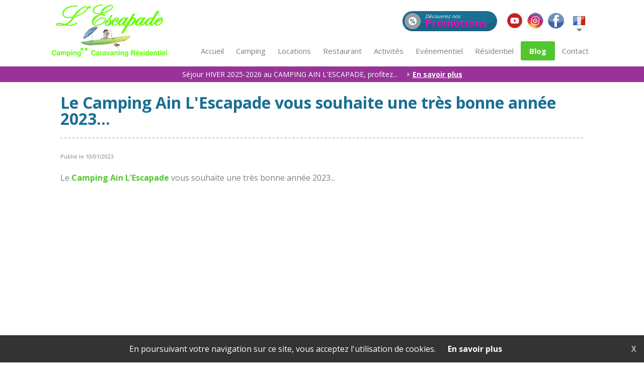

--- FILE ---
content_type: text/html; charset=UTF-8
request_url: https://www.camping-ain.fr/fr/blog/64_le-camping-ain-l-escapade-vous-souhaite-une-tres-bonne-annee-2023
body_size: 5517
content:
<!DOCTYPE html>
<html lang="fr"><head>
<meta http-equiv="Content-Type" content="text/html; charset=utf-8" />
<meta name="viewport" content="width=device-width, initial-scale=1.0, maximum-scale=1.0"> 
<meta name="description" content="Blog - Camping Ain L'Escapade - Le Camping Ain L'Escapade vous souhaite une très bonne année 2023..." />
<meta name="keywords" content="vacances, location, hebergement, camping, ain, riviere, mobil-home, roulotte, escapade, souhaite, camping, annee, bonne" />
<meta name="robots" content="index,follow" />
<meta name="robots" content="ALL" /> 
<meta http-equiv="Cache-Control" content="no-cache, no-store, must-revalidate" />
<meta http-equiv="Pragma" content="no-cache" />
<meta http-equiv="Expires" content="-1" />
<title>Le Camping Ain L'Escapade vous souhaite une très bonne année 2023... - Camping Ain L'Escapade à Priay</title>
<base href="https://www.camping-ain.fr/" /> 

<!-- Metas open graph (réseaux sociaux) -->
<meta property="og:title" content="Le Camping Ain L'Escapade vous souhaite une très bonne année 2023... - Camping Ain L'Escapade à Priay" />
	  <meta property="og:type" content="website" />
	  <meta property="og:url" content="https://www.camping-ain.fr/fr/blog/64_le-camping-ain-l-escapade-vous-souhaite-une-tres-bonne-annee-2023" />
	  <meta property="og:description" content="Camping Ain L'Escapade - Le Camping Ain L'Escapade vous souhaite une très bonne année 2023..." />
	  <meta property="og:image" content="https://www.camping-ain.fr/img/blog/64/.jpg" />
<!-- Différentes langues disponibles -->
<link rel="alternate" hreflang="fr" href="https://www.camping-ain.fr/fr/blog/64_le-camping-ain-l-escapade-vous-souhaite-une-tres-bonne-annee-2023" /><link rel="alternate" hreflang="en" href="https://www.camping-ain.fr/en/blog/64_" /><link rel="alternate" hreflang="de" href="https://www.camping-ain.fr/de/blog/64_" /><link rel="canonical" href="https://www.camping-ain.fr/blog/64_le-camping-ain-l-escapade-vous-souhaite-une-tres-bonne-annee-2023" />

<!-- Styles -->
<link rel="icon" type="image/png" href="/img/front/acc-camping.png" />
<link rel="stylesheet" type="text/css" href="/css/styles.css?v=1.02" />
<link rel="stylesheet" type="text/css" href="/css/reserver.css?v=1.00" />
<link rel="stylesheet" type="text/css" href="/inc/mootooltip/mootooltip.css?v=1.01" />
<link rel="stylesheet" type="text/css" href="/inc/milkbox/css/milkbox/milkbox.css" />
<link rel="stylesheet" type="text/css" href="/inc/datepicker/datepicker.css" />
<link rel="stylesheet" type="text/css" href="/inc/moooptin/moooptin.css?v=1.01" />
<!--[if lte IE 8]> <link rel="stylesheet" type="text/css" href="/css/styles-ie8-.css" />  <![endif]-->

<!-- Polices Google Fonts -->
<link href="https://fonts.googleapis.com/css?family=Open+Sans:400,700" rel="stylesheet">
<link href="https://fonts.googleapis.com/css?family=Great+Vibes" rel="stylesheet"> 
	
<!-- Javascript -->
<script type="text/javascript" src="/inc/js/mootools-1.6.0-nocompat.js"></script>
<script defer type="text/javascript" src="/inc/mootooltip/mootooltip.js"></script>
<script defer type="text/javascript" src="/inc/milkbox/milkbox.js?v=1.01"></script>
<script defer type="text/javascript" src="/inc/datepicker/datepicker.js?v=1.01"></script>
<script defer type="text/javascript" src="/inc/moooptin/moooptin.js?v=1.01"></script>
    


<!-- Code JS de la page -->
<script defer type="text/javascript">

// Ajout méthode permettant de vérifier si un élément et ses parents sont affichés
Element.implement({
	isDisplayed: function(){
		var retour = this.getStyle('display') != 'none'; 
		if (retour) { var elt = this; while (elt.getParent()) { elt=elt.getParent(); retour = (elt.getStyle('display') != 'none') && retour; } }
		return retour;
	}
});

// Boite de dialogue
function Alerte(texte) { 
	if ($('bgAlerte')) $('bgAlerte').dispose();
	new Element('div', { 
		id: 'bgAlerte', html: '<div id="cntAlerte">'+texte+'<div id="btnAlerte">OK</div></div>', 
		events: { 'click': function(e) { this.dispose(); } } 
	}).inject(document.body, 'bottom');
}

// =================================================
// Début code mooTools
// =================================================
window.addEvent('domready', function() {
	
	// Garder la session PHP active
	(function() { new Request({ url: '/index.php?action=alive', method: 'post' }).send(); }).periodical(900000);
	
		
	// Scroller animé + bouton haut de page
	var scrollPage = new Fx.Scroll(window, { offset: { x: 0, y: -80 } });
	if ($('btnHaut')) {
		$('btnHaut').addEvent('click', function(e) { e.stop(); scrollPage.toTop(); });
		if ($(window).getScroll().y > 0) $('btnHaut').addClass('visible');
		$(window).addEvent('scroll', function(e) { 
			if ($(window).getScroll().y > 0) $('btnHaut').addClass('visible');
			else $('btnHaut').removeClass('visible');
		});
	} 

	// Changement langue
	$('chx-langue').addEvent('click', function(e) { 
		e.stop();
		$('pop-langue').setStyles({ top: this.getPosition().y - 2, left: this.getPosition().x, display: 'block' })
	});
	$('chx-langue').addEvent('mouseenter', function(e) { $('chx-langue').fireEvent('click', e); });
	$('pop-langue').addEvent('mouseleave', function(e) { this.setStyle('display', 'none'); });
	
	// Infobulles auto
	$$('.tooltip').addEvent('mouseenter', function(e) { if (this.getAttribute('data-tooltip')) this.affTooltip(this.getAttribute('data-tooltip'), { duration: 500 }); });
	
	// Menu mobile
	$('btn-menmob').setStyle('cursor', 'pointer').addEvent('click', function(e) {
		$('cnt-menmob').setStyle('height', ($('cnt-menmob').getSize().y?'0':'auto'));
	});
	
	// Calendrier pour champs date
	$$('input.date').each(function(elt) { 
		if (!elt.getAttribute("data-novinit") && (!elt.get('value') || elt.get('value')=='00/00/0000')) {
			elt.set('value', '22/01/2026' ); }
		if (elt.getAttribute("data-novinit") && elt.get('value')=='00/00/0000') elt.set('value', '');
		if (!elt.getAttribute("data-dchk"))	 {
			elt.setAttribute("data-dchk", "1");
			new DatePicker(elt, { allowEmpty: (elt.getAttribute("data-novinit") ? true : false), startView: (elt.getAttribute("data-sv") ? elt.getAttribute("data-sv") : 'month') });
		}
	});
	// Etiquettes de checkbox
	$$('.etichk').setStyle('cursor', 'pointer').addEvent('click', function(e) { 
		var dep = this.getAttribute("data-dep"); 
		if (!dep) dep = this.getPrevious('input[type=checkbox]');
		if (dep && $(dep)) { 
			$(dep).set('checked', !$(dep).get('checked'));
			$(dep).fireEvent('change');
		}
	});
	
		// Slide show
	if ($('slideShow')) { 
		var curimg = 1; var slide_pause = false; var slide_delai = 8000; var slide_wait = null; var in_slide = false;
		var fctSlideImg = function(sens, numimg) { 
			if (!in_slide) {
				var oldimg = curimg; curimg = (numimg > 0 ? numimg : curimg + sens); 
				if (curimg > $('cntSlide').getElements('.slideElt').length) curimg = 1;
				if (curimg < 1) curimg = $('cntSlide').getElements('.slideElt').length;
				if (curimg != oldimg) {
					in_slide = true; 
					$('slideP'+curimg).removeClass('inactive').addClass('active');
					$('slideP'+oldimg).addClass('desactive').removeClass('active');
					$('slideC'+oldimg).removeClass('actif'); $('slideC'+curimg).addClass('actif');
					if ($('slideP'+curimg).getAttribute('data-color')) $('slideShow').setStyle('background-color', $('slideP'+curimg).getAttribute('data-color'));
					(function() { 
						$('slideP'+oldimg).addClass('inactive').removeClass('desactive'); 
						if (!slide_pause) { clearTimeout(slide_wait); slide_wait = fctSlideImg.delay(slide_delai, null, 1); }
						in_slide = false;
					}).delay(800);
				}
			}
		};
		// Carrés de navigation 
		$$('.ctrlSlide').addEvent('click', function(e) { 
			e.stop(); if (!slide_pause) clearTimeout(slide_wait); fctSlideImg(0, parseInt(this.get('data-img'), 10));
		});
		// Entrée sur le slide = pause
/*		$('cntSlide').addEvent('mouseenter', function(e) { e.stop(); clearTimeout(slide_wait); });
		$('cntSlide').addEvent('mouseleave', function(e) { e.stop(); slide_wait = fctSlideImg.delay(slide_delai, null, 1); }); */
		slide_wait = fctSlideImg.delay(slide_delai, null, 1);
	}
	if (window.location.hash) window.location.href = window.location.href.split('#')[0];
		
	    
	});
</script>
</head>

<body>
<div id="fb-root"></div>
<script>(function(d, s, id) {
  var js, fjs = d.getElementsByTagName(s)[0];
  if (d.getElementById(id)) return;
  js = d.createElement(s); js.id = id;
  js.src = "//connect.facebook.net/fr_FR/all.js#xfbml=1";
  fjs.parentNode.insertBefore(js, fjs);
}(document, 'script', 'facebook-jssdk'));</script>


<!-- Entête de page / menu principal -->
<div id="cnt-menmob">
  <div id="cnt-fblmob">
    <a id="lnk-ytbmob" href="https://www.youtube.com/channel/UCzJ9KDXzzNc1c4chyHdMhEg" target="_blank"><img src="/img/front/yt-entete.png" /></a>
    <a id="lnk-fbkmob" href="https://www.facebook.com/priayain.campinglescapade" target="_blank"><img src="/img/front/fb-entete.png" /></a>
    <a id="lnk-igkmob" href="https://www.instagram.com/camping_ain_l_escapade/" target="_blank"><img src="/img/front/ig-entete.png" /></a>
	<a href="https://www.camping-ain.fr/fr/blog/64_le-camping-ain-l-escapade-vous-souhaite-une-tres-bonne-annee-2023" class="lnk-lanmob active"
					 style="background-image: url(/img/lang/fr.png);">&nbsp;</a><a href="https://www.camping-ain.fr/en/blog/64_" class="lnk-lanmob"
					 style="background-image: url(/img/lang/en.png);">&nbsp;</a><a href="https://www.camping-ain.fr/de/blog/64_" class="lnk-lanmob"
					 style="background-image: url(/img/lang/de.png);">&nbsp;</a>	<div class="clear"></div>
  </div>
  <a id="btn-promob" href="https://www.camping-ain.fr/fr/promos" class="">Promotions</a> 
        <a href="https://www.camping-ain.fr/fr/accueil" class="">Accueil</a> 
        <a href="https://www.camping-ain.fr/fr/camping" class="">Camping</a> 
        <a href="https://www.camping-ain.fr/fr/locations" class="">Locations</a> 
        <a href="https://www.camping-ain.fr/fr/infos/4_restaurant" class="">Restaurant</a>
        <a href="https://www.camping-ain.fr/fr/activites" class="">Activités</a>
        <a href="https://www.camping-ain.fr/fr/infos/2_evenementiel" class="">Evénementiel</a>
        <a href="https://www.camping-ain.fr/fr/infos/3_devenir-proprietaire" class="">Résidentiel</a>
        <a href="https://www.camping-ain.fr/fr/blog" class="actif">Blog</a>
        <a href="https://www.camping-ain.fr/fr/contact" class="">Contact</a>   <div class="espace"></div>
</div>
<div id="entete"><div class="contenu">
  <img id="btn-menmob" src="/img/front/menu-mobile.png" alt="=" />
  <a id="logo_ent" href="https://www.camping-ain.fr/fr/accueil">&nbsp;</a>
  <div id="chx-langue"><img src="/img/lang/fr.png" alt="fr" /></div>
  <a id="yt_ent" href="https://www.youtube.com/channel/UCzJ9KDXzzNc1c4chyHdMhEg" target="_blank"><img src="/img/front/yt-entete.png" /></a>
  <a id="fb_ent" href="https://www.facebook.com/priayain.campinglescapade" target="_blank"><img src="/img/front/fb-entete.png" /></a>
  <a id="ig_ent" href="https://www.instagram.com/camping_ain_l_escapade/" target="_blank"><img src="/img/front/ig-entete.png" /></a>
  <a id="btn-promos" href="https://www.camping-ain.fr/fr/promos">
	<img src="/img/front/promos.png" alt="Promos Camping Ain L'Escapade" /> 
	<span><em>Découvrez nos</em><strong>Promotions</strong></span></a>
  <div id="menu">
	<a href="https://www.camping-ain.fr/fr/accueil" class="">Accueil</a> 
		  <a href="https://www.camping-ain.fr/fr/camping" class="">Camping</a> 
		  <a href="https://www.camping-ain.fr/fr/locations" class="">Locations</a> 
          <a href="https://www.camping-ain.fr/fr/infos/4_restaurant" class="">Restaurant</a>
		  <a href="https://www.camping-ain.fr/fr/activites" class="">Activités</a>
		  <a href="https://www.camping-ain.fr/fr/infos/2_evenementiel" class="">Evénementiel</a>
		  <a href="https://www.camping-ain.fr/fr/infos/3_devenir-proprietaire" class="">Résidentiel</a>
		  <a href="https://www.camping-ain.fr/fr/blog" class="actif">Blog</a>
		  <a href="https://www.camping-ain.fr/fr/contact" class="">Contact</a>   </div>
  <div class="clear"></div>
</div></div>
<div id="binfo">
            Séjour HIVER 2025-2026 au CAMPING AIN L'ESCAPADE, profitez...
            <a href="https://youtube.com/shorts/sF7UPMQFsRw" target="_blank"><img src="/img/front/bull-info.png" alt=">" />En savoir plus</a>
          </div><div id="pop-langue">
  <a href="https://www.camping-ain.fr/fr/blog/64_le-camping-ain-l-escapade-vous-souhaite-une-tres-bonne-annee-2023" class="btnLangue active" data-lang="1" hreflang="fr"
				 style="background-image: url(/img/lang/fr.png);">&nbsp;</a><a href="https://www.camping-ain.fr/en/blog/64_" class="btnLangue" data-lang="2" hreflang="en"
				 style="background-image: url(/img/lang/en.png);">&nbsp;</a><a href="https://www.camping-ain.fr/de/blog/64_" class="btnLangue" data-lang="3" hreflang="de"
				 style="background-image: url(/img/lang/de.png);">&nbsp;</a></div>

<!-- Début contenu -->
<div id="content">
  
		  <div class="contenu txt-custom"><div class="padding">
			<h1 class="souligne">Le Camping Ain L'Escapade vous souhaite une très bonne année 2023...</h1><br />
			<em class="petit">Publié le 10/01/2023</em><br /><br />
			
			<p>Le&nbsp;<a href="https://www.camping-ain.fr/fr/accueil" target="_blank"><b>Camping Ain L'Escapade</b></a>&nbsp;vous souhaite une très bonne année 2023...</p><p><iframe src="https://www.facebook.com/plugins/post.php?href=https%3A%2F%2Fwww.facebook.com%2Fpriayain.campinglescapade%2Fposts%2Fpfbid0TH7MZoo6SborMmQhZ2SYEtMm2De5pcg2tdoEBb69uwsUBEVn8GiGPgU4LaJtEoMjl&amp;show_text=true&amp;width=500" width="500" height="416" style="border-width: initial; border-style: none; overflow: hidden;" scrolling="no" frameborder="0" allowfullscreen="true" allow="autoplay; clipboard-write; encrypted-media; picture-in-picture; web-share"></iframe></p><p><iframe src="https://www.facebook.com/plugins/post.php?href=https%3A%2F%2Fwww.facebook.com%2Fpriayain.campinglescapade%2Fposts%2Fpfbid0TH7MZoo6SborMmQhZ2SYEtMm2De5pcg2tdoEBb69uwsUBEVn8GiGPgU4LaJtEoMjl&amp;show_text=true&amp;width=500" width="500" height="0" style="border-width: initial; border-style: none; overflow: hidden;" scrolling="no" frameborder="0" allowfullscreen="true" allow="autoplay; clipboard-write; encrypted-media; picture-in-picture; web-share"></iframe></p><p><br></p><p><iframe src="https://www.facebook.com/plugins/post.php?href=https%3A%2F%2Fwww.facebook.com%2Fpriayain.campinglescapade%2Fposts%2Fpfbid0TH7MZoo6SborMmQhZ2SYEtMm2De5pcg2tdoEBb69uwsUBEVn8GiGPgU4LaJtEoMjl&amp;show_text=true&amp;width=500" width="500" height="0" style="border-width: initial; border-style: none; overflow: hidden;" scrolling="no" frameborder="0" allowfullscreen="true" allow="autoplay; clipboard-write; encrypted-media; picture-in-picture; web-share"></iframe></p><p><iframe src="https://www.facebook.com/plugins/post.php?href=https%3A%2F%2Fwww.facebook.com%2Fpriayain.campinglescapade%2Fposts%2Fpfbid0TH7MZoo6SborMmQhZ2SYEtMm2De5pcg2tdoEBb69uwsUBEVn8GiGPgU4LaJtEoMjl&amp;show_text=true&amp;width=500" width="500" height="0" style="border-width: initial; border-style: none; overflow: hidden;" scrolling="no" frameborder="0" allowfullscreen="true" allow="autoplay; clipboard-write; encrypted-media; picture-in-picture; web-share"></iframe></p><p><iframe src="https://www.facebook.com/plugins/post.php?href=https%3A%2F%2Fwww.facebook.com%2Fpriayain.campinglescapade%2Fposts%2Fpfbid0TH7MZoo6SborMmQhZ2SYEtMm2De5pcg2tdoEBb69uwsUBEVn8GiGPgU4LaJtEoMjl&amp;show_text=true&amp;width=500" width="500" height="0" style="border-width: initial; border-style: none; overflow: hidden;" scrolling="no" frameborder="0" allowfullscreen="true" allow="autoplay; clipboard-write; encrypted-media; picture-in-picture; web-share"></iframe></p><div class="clear"></div><br />
			
			<div class="acenter">
			  <a class="btn-plus" id="btn-enrpre" href="https://www.camping-ain.fr/fr/blog/63_le-camping-ain-l-escapade-vous-souhaite-de-tres-joyeuses-fetes">
			  						◄&nbsp; Billet précédent</a>
			  <a class="btn-plus" id="btn-enrsui" href="https://www.camping-ain.fr/fr/blog/65_le-printemps-de-perouges-demenage">
			  						Billet suivant &nbsp;►</a>
			</div><br />
			<div id="disqus_thread"></div>
	<!--		<script>
			(function() { 
				var d = document, s = d.createElement("script");
				s.src = "https://camping-ain-lescapade.disqus.com/embed.js";
				s.setAttribute("data-timestamp", +new Date());
				(d.head || d.body).appendChild(s);
			})();
			</script>
			<noscript>Activer JavaScript pour voir les commentaires</noscript> -->
		  </div></div><div class="contenu"><div id="cntNavig">
	  		<a id="navHome" href="https://www.camping-ain.fr/"></a>
			<a href="https://www.camping-ain.fr/fr/blog">Blog</a><a href="https://www.camping-ain.fr/fr/blog/64_le-camping-ain-l-escapade-vous-souhaite-une-tres-bonne-annee-2023">Le Camping Ain L'Escapade vous souhaite une très bonne année 2023...</a>
		  </div></div>  </div>

  <!-- Pieds de page -->
  <div id="pied"><div class="contenu">
  	<img id="pied_logo" src="/img/front/logo-pied.png" alt="Camping L'Escapade Ain">
	<div id="pied_texte">
	  <div id="pied_logo-mob"><img src="/img/front/logo-pied.png" alt="Camping Ain Priay Logo" /></div>
	  <p style="text-align: justify;">Un coin de Paradis au cœur de l’Ain… à proximité de Bourg-en-Bresse, du Cerdon et de Lyon… Avec les beaux jours, il vous vient une envie de changer d’air, une envie de bons moments en famille, de virées entre copains ou d’escapades en amoureux…</p><p style="text-align: justify;">&nbsp;</p>	</div>
	<div id="pied_contact">
	  <h5>Nos coordonnées</h5><br />
	  L'Escapade<br />
	  Camping <!--**--> Caravaning Résidentiel<br />
	  <span>Route du pont – Les Brotteaux<br />01160 PRIAY</span><br />
	  <span class="contact_phones">
      06 19 26 09 72<br />	  </span><br />
	  <a class="contact_email" href="mailto:direction@camping-ain.fr">direction@camping-ain.fr</a>	</div>
	<div id="pied_actus">
	  <h5>Notre actualité</h5><br />
	  <a class="lnk-billet" href="/fr/blog/70_le-camping-ain-l-escapade-vous-souhaite-ses-meilleurs-vœux-pour-2026!">
		  		  <div class="petit">17/01/2026</div>
		  		  <span>Le Camping Ain L'Escapade vous souhaite ses meilleurs vœux pour 2026!</span>
				</a><a class="lnk-billet" href="/fr/blog/68_ete-2025-au-camping-ain-l-escapade-nous-sommes-nostalgiques">
		  		  <div class="petit">09/10/2025</div>
		  		  <span>Eté 2025 au Camping Ain L'Escapade, nous sommes nostalgiques... </span>
				</a>	</div>
    <div class="clear"></div>
  </div></div>
  <div id="pied_copy"><div class="contenu">
    © 2017 - 2026&nbsp; Camping L'Escapade
    <!-- <a href="https://www.camping-ain.fr/fr/parts">Partenaires</a> -->
    <a href="https://www.camping-ain.fr/fr/legal">Mentions légales</a>
    <a href="https://www.camping-ain.fr/fr/cgv">Conditions Générales de Vente</a>    <div class="clear"></div><br />
	<img id="logo-hotins" src="/img/front/logo-hoteinsolite.png?v=2023" alt="Camping Ain L'Escapade - Hotes insolites" />
	<img src="/img/front/logo-ffcc.jpg" alt="Camping Ain L'Escapade - FFCC" />
	<img src="/img/front/logo-acsi.jpg" alt="Camping Ain L'Escapade - ACSI" />
	<img src="/img/front/logo-ancv-cheque-vacances.jpg" alt="Camping Ain L'Escapade - ANCV" />
	<img src="/img/front/logo-vacaf.jpg" alt="Camping Ain L'Escapade - Vacaf" />
	<img src="/img/front/logo-region.png" alt="Camping Ain L'Escapade - Région AuRA" />
    <a href="https://www.allecampingsinfrankrijk.nl" target="_blank" class="nosepad">
        <img src="https://www.allecampingsinfrankrijk.nl/banners/allecampingsinfrankrijk120x60.png" border="0" alt="campings Frankrijk" title="campings Frankrijk" /></a>
  </div></div>
</div>

<a id="btnHaut" href="#"><img src="/img/front/go-top.png" alt="^" /></a>


<!--
<div id="irmax">MAX</div>
<div id="ir1340">1340px</div>
<div id="ir1120">1120px</div>
<div id="ir900">900px</div>
<div id="ir600">660px</div>
<div id="ir400">480px</div>
<div id="ir320">320px</div>
-->

</body>
</html>


--- FILE ---
content_type: text/css
request_url: https://www.camping-ain.fr/css/styles.css?v=1.02
body_size: 8065
content:
/* PREFIXES NAVIGATEUR !!! */

/* Elements de base */
html { width: 100%; height: 100%; }
body { margin: 0px; padding: 0px; font-family: 'Open Sans', sans-serif; font-size: 16px; line-height: normal; color: #7f7f7f; height: 100%; width: 100%;
	background: #fff; }
table { margin: 0px; padding: 0px; }
tr, thead, tbody { margin: 0px; padding: 0px; }
td { margin: 0px; padding: 0px; vertical-align: top; } 
th { margin: 0px; padding: 0px; vertical-align: top; }
p { margin: 0px; padding: 0px; margin-bottom: 4px; height: auto; }
ul, ol { margin: 12px 0px; padding: 0; padding-left: 40px; } 
li { margin-top: 0px; margin-bottom: 0px; list-style-image: url(/img/front/bull-li.png); line-height: 1.2em; }
img { border: none; vertical-align: top; }
input { vertical-align: middle; margin: 0px; border: 1px solid #888; padding: 2px 3px; font-size: 16px; line-height: 1.1em; color: #000; 
	font-family: 'Open Sans', sans-serif; }
input[type=file] { border: none; }
input[type=checkbox] { margin-top: -2px; border: none; }
input[type=radio] { margin-top: -3px;  border: none; }
input[type=submit] { border-radius: 5px; padding: 6px 12px; border-color: #ccc; color: #666; cursor: pointer; font-size: 18px; font-weight: 700; }
textarea { margin: 0px; border: 1px solid #888; font-size: 16px; color: #000; resize: none; font-family: 'Open Sans', sans-serif; }
select { margin: 0px; border: 1px solid #888; font-size: 16px; color: #000; font-family: 'Open Sans', sans-serif; }
div { position: relative; }
hr { color: #999; background-color: #999; height: 1px; border: none; }
strong { font-weight: 700; -webkit-font-smoothing: antialiased; font-smoothing: antialiased; text-rendering: geometricPrecision; }
iframe { max-width: 100%; }

/* Liens et classes associées */
a, a:link, a:visited { text-decoration: none; color: #52C62F; }
a:hover { text-decoration: underline; }
a.actif { font-weight: 700; }
li a { text-decoration: none; color: #52C62F; }
a.btnCancel { border-radius: 5px; background: #eee url(/img/admin/undo.png) 4px center no-repeat; padding: 1px 4px; padding-left: 20px; border-color: #ccc; color: #666; cursor: pointer; }

/* Titres */
h1 { position: relative; font-family: 'Open Sans', sans-serif; font-size: 32px; line-height: 1em; font-weight: 700; color: #1B6F92; 
	margin: 0px; margin-top: 5px; padding: 0px; padding-bottom: 5px; }
h1.souligne { padding-bottom: 20px; border-bottom: /*1px dotted #ccc */ 4px dotted #d7d7d7; }
h2 { position: relative; font-family: 'Open Sans', sans-serif; font-size: 42px; line-height: 1em; font-weight: 700; color: #3f3f3f; 
	margin: 0px; margin-top: 5px; padding: 0px; padding-bottom: 5px; }
h2.souligne { padding-bottom: 20px; border-bottom: /* 1px dotted #d7d7d7 */ 4px dotted #d7d7d7; }
h3 { color: #1B6F92; position: relative; font-family: 'Open Sans', sans-serif; font-size: 32px; line-height: 1.1em; font-weight: 700; 
	margin: 0px; margin-top: 5px; padding: 5px 0px; }
h3.souligne { padding-bottom: 20px; border-bottom: /* 1px dotted #d7d7d7 */ 4px dotted #d7d7d7; }
h4 { color: #6ec1e4; font-family: 'Open Sans', sans-serif; font-weight: 700; font-size: 27px; letter-spacing: 0px; line-height: 35px; margin: 0 0 25px; }
h5 { color: #666; font-family: 'Open Sans', sans-serif; font-weight: 700; font-size: 22px; letter-spacing: 0px; line-height: 26px; margin: 5px 0 10px; }

/* Classes de style */
.nodisp { display: none; }
.clear { display: block; clear: both; }
.erreur { font-size: 13px; font-style: italic; color: #F00; background: url(/img/admin/erreur.png) no-repeat left; padding-left: 22px; font-weight: 500; }
.alerte { display: inline-block; font-size: 11px; font-style: normal; color: #ffae00; background: url(/img/admin/erreur.png) no-repeat left top; padding-left: 20px; font-weight: normal; }
.info { font-size: 11px; font-style: italic; background: url(/img/admin/information.png) no-repeat left; padding-left: 22px; font-weight: 500; color: #369; }
.gros { font-size: 18px; font-weight: bold; color: #000; margin-bottom: 8px; }
.petit { font-size: 11px; font-style: normal; } 
.surligne { background: #FF0; color: #036; font-style: normal; font-weight: bold; }
.hr { border-top: 1px solid #777; height: 1px; font-size: 0px; }
.ombre { -moz-box-shadow: 0px 0px 8px rgba(0, 0, 0, 0.5); -webkit-box-shadow: 0px 0px 8px rgba(0, 0, 0, 0.5); box-shadow: 0px 0px 8px rgba(0, 0, 0, 0.5); }
.tombre { text-shadow: 0px 0px 4px #000; -moz-text-shadow: 0px 0px 4px #000; -webkit-text-shadow: 0px 0px 4px #000; }
.outline { font-family: Arial, Helvetica, sans-serif; font-weight: bold; text-shadow: -2px -2px 0 #000, 2px -2px 0 #000, -2px 2px 0 #000, 2px 2px 0 #000; color: #fff; }
.espace { height: 5px; font-size: 0px; overflow: hidden; }
.icone { width: 16px; height: 16px; }
.icone24 { width: 24px; height: 24px; }
.contenu { left: 50%; width: 1200px; margin-left: -600px; } .contenu > .padding { padding: 0px; }
.cntcol { display: table; width: 100%; }
.cntcol > .col2 { display: table-cell; width: 50%; }
.cntcol > .col2 > .padding { padding: 0 12px; } 
.cntcol > .col3 { display: table-cell; width: 33%; border-left: 1px solid #c7c7c7; } .cntcol > .col3:first-child { border-left: none; }
.cntcol > .col3 > .padding { padding: 0 12px; } 
.inlineb { display: inline-block; }
.nbart { font-size: 9px; }
.fright { float: right; }
.aright { text-align: right; } .aleft { text-align: left; } .acenter { text-align: center; }
.disabled { color: #d7d7d7; }
.marginh20 { margin: 0 20px; }
.w100pct { max-width: 100%; width: auto; height: auto; }
.w400p { max-width: 100%; width: 380px; margin: 0 auto; }

.txtH1 { margin: 8px; }
.cntBloc { background-color: #fff; border: 1px solid #d7d7d7; border-radius: 6px; padding: 20px; 
	-webkit-box-shadow: 0 1px 4px rgba(0, 0, 0, 0.2); -ms-box-shadow: 0 1px 4px rgba(0, 0, 0, 0.2); box-shadow: 0 1px 4px rgba(0, 0, 0, 0.2); 
	background-image: linear-gradient(to top, rgba(0, 0, 0, 0.07), rgba(255, 255, 255, 0.07)); }

.labelCheck.inactive { color: #a7a7a7; }
input.montant, input.entier { text-align: right; }
.sepLowres { display: none; }
.sp-r400 { display: none; }

.script { font-family: "Great Vibes", cursive; }
.violet { color: #993399; }
.bleu { color: #1B6F92; }
.btn-plus { display: inline-block; font-size: 16px; background: #f4f4f4; color: #7f7f7f !important; padding: 9px 12px; }

/* Avis google */
.gavis { display: table; width: 100%; box-sizing: border-box; padding: 16px 12px; }
.gavis:nth-of-type(2n+1) { background: #f7f7f7; }
.gavis .gavis-auteur { display: table-cell; width: 160px; vertical-align: top; text-align: center; color: #4f4f4f; font-size: 14px; font-weight: 700; }
.gavis .gavis-auteur > img { display: inline-block; width: 64px; height: auto; margin-top: 8px; }
.gavis .gavis-texte { display: table-cell; width: auto; padding-left: 32px; }
.gavis .gavis-texte .gavis-haut { margin-bottom: 8px; color: #aaa; font-size: 12px; line-height: 13px; }
.gavis .gavis-texte .gavis-bg { display: inline-block; width: 70px; height: 13px; background: url(/img/front/gavis-bg.png) repeat left top; vertical-align: top; }
.gavis .gavis-texte .gavis-bg .gavis-note { display: block; width: 70px; height: 13px; background: url(/img/front/gavis-star.png) repeat left top; }

/* Elements de la page */
#content { padding: 0; height: auto; overflow: hidden; }
#content > .contenu { }
#content > .contenu > .padding { padding: 20px; }
.at4-share-btn { -webkit-box-shadow: 0 0 6px rgba(0,0,0,0.7); -ms-box-shadow: 0 0 6px rgba(0,0,0,0.7); box-shadow: 0 0 6px rgba(0,0,0,0.7); }
.atss { top: 210px; }
#cntContenu { float: left; width: 700px; margin: 0 0 20px 0px; }
#cntReserv { float: right; width: 390px; text-align: center; }
#cntReserv::before { content: " "; position: absolute; width: 128px; height: 130px; z-index: -10; top: 15px; left: 8px; box-shadow: -7px 0 10px #555; transform: rotate(-5deg); }
#cntReserv::after { content: " "; position: absolute; width: 128px; height: 130px; z-index: -10; top: 15px; right: 8px; box-shadow: 7px 0 10px #555; transform: rotate(5deg); }
#cntReserv #bgReserv { background: #f4f4f4; padding: 5px; border: 1px solid #e7e7e7; background-image: linear-gradient(to bottom, rgba(0,0,0,0), rgba(0,0,0,0.1)); }
#cntReserv .titre { font-family: 'Open Sans', sans-serif; font-family: "Great Vibes", cursive; font-size: 38px; line-height: 52px; font-weight: normal; color: #3f3f3f; 
	margin: 0px; margin-top: 5px; margin-bottom: 10px; padding: 0px; }
#cntReserv #frmResa { background: #fff; width: 100%; border: none; overflow: hidden; text-align: center; }
#cntReserv #frmResa > iframe, #cntReserv #frmResa > object { width: 278px; display: inline-block; }
#cntReserv .frmResa { text-align: left; background: #e7e7e7; }
#cntReserv .frmResa li { list-style-image: none !important; }
#cnt-plan { height: 540px; }
#cnt-plan iframe { height: 100%; width: 100%; border: none; }
#txtref { margin: 24px 24px 12px 24px; color: #7f7f7f; }
#txtref .eltref { position: absolute; left: 0; top: 0; width: 100%; height: auto; transition: all 0.5s ease-in-out; opacity: 0; font-weight: normal !important; z-index: 1; }
#txtref .eltref.actif { position: relative; left: auto; top: auto; width: auto; opacity: 1; z-index: 30; text-decoration: none; }
a.cnt-lnkacc { position: relative; display: block; float: left; width: 27%; height: 370px; margin: 0px 1.5%; 
	color: #7f7f7f; font-size: 18px; text-decoration: none; padding: 90px 1.5% 20px 1.5%; text-align: center;
	background-color: #e5e5e5; background-repeat: no-repeat; background-position: center 20px; transition: all 0.5s ease-in-out; }
a.cnt-lnkacc:hover { background-color: #ACDBEF; } 
a.cnt-lnkacc .acc-titre { color: #52c62f; font-size: 22px; font-weight: 700; margin-bottom: 15px; }
a.cnt-lnkacc .acc-plus { position: absolute; display: block; bottom: 20px; left: 50%; margin-left: -64px; color: #4c4c4c; font-size: 16px; background: #ffffff; padding: 9px 12px; }
#lst-pages { text-align: right; }
#lst-pages > a { display: inline-block; padding: 3px 4px; min-width: 24px; text-align: center; background: #aaa; color: #fff; font-weight: 700; text-decoration: none; }
#lst-pages > a.actif { background: #1B6F92; }
#btn-enrpre { width: 200px; text-align: center; }
#btn-enrsui { width: 200px; text-align: center; }
#cnt-bgresa { background: #f4f4f4; padding: 32px 20px; }
#plongeur { float: right; margin: 8px 0 0 16px; width: 180px; }

/* Entête et menu */
#btn-menmob { display: none; }
#cnt-menmob { display: none; }
#cnt-menmob > #cnt-fblmob { display: none; }
#entete { position: relative; height: 130px; padding: 0 0 12px 0; background: #fff; } 
#entete #logo_ent { position: absolute; top: 0; left: 0; height: 134px; width: 275px; background: url(/img/front/logo-entete.png) no-repeat center; text-decoration: none; }
#entete #menu { float: right; display: inline-block; font-size: 16px; font-weight: normal; margin-top: 82px; } 
#entete #menu > a { display: inline-block; padding: 9px 12px; transition: all 0.3s ease-in-out 0s; color: #7f7f7f; -webkit-border-radius: 3px; -moz-border-radius: 3px; border-radius: 3px; }
#entete #menu > a:hover { color: #52C62F; text-decoration: none; } 
#entete #menu > a.actif { color: #fff; background: #52C62F; padding: 9px 17px; }
#entete #fb_ent { position: absolute; top: 25px; right: 59px; transition: all 0.3s ease-in-out; }
#entete #fb_ent:hover { filter: grayscale(100%); }
#entete #fb_ent > img { width: 32px; height: 32px; }
#entete #ig_ent { position: absolute; top: 25px; right: 100px; transition: all 0.3s ease-in-out; }
#entete #ig_ent:hover { filter: grayscale(100%); }
#entete #ig_ent > img { width: 32px; height: 32px; }
#entete #yt_ent { position: absolute; top: 25px; right: 141px; transition: all 0.3s ease-in-out; }
#entete #yt_ent:hover { filter: grayscale(100%); }
#entete #yt_ent > img { width: 32px; height: 32px; }
#entete #chx-langue { position: absolute; top: 27px; right: 12px; padding: 2px 5px 10px 5px; background: url(/img/front/btn-popup.png) no-repeat bottom center; }
#pop-langue { position: absolute; padding: 4px 5px; width: auto; background-color: #fff; border-radius: 3px; z-index: 99; display: none; 
	-webkit-box-shadow: 0 0 2px #000; -ms-box-shadow: 0 0 2px #000; box-shadow: 0 0 2px #000; }
#pop-langue a { padding: 0; margin: 0; border: none; display: block; height: 24px; width: 24px; text-decoration: none; } 
#bg-entete { height: 184px; -webkit-box-shadow: 0 0 8px #000; -ms-box-shadow: 0 0 8px #000; box-shadow: 0 0 8px #000; z-index: 11; }
#btn-promos { position: absolute; display: block; top: 22px; right: 192px; text-align: center; height: 32px; line-height: 32px; vertical-align: middle; background: #1B6F92; color: #fff; 
	border-radius: 28px; padding: 4px 20px 4px 4px; transition: all 0.3s ease-in-out; box-shadow: 0 -16px rgba(0, 0, 0, 0.1) inset; }
#btn-promos > img { height: 32px; width: 32px; transition: all 1s ease-in-out; }
#btn-promos > span { display: inline-block; margin-left: 5px; text-align: left; }
#btn-promos > span > em { display: block; font-size: 10px; line-height: 12px; }
#btn-promos > span > strong { display: block; font-size: 20px; line-height: 16px; color: #F804BA; }
#btn-promos:hover { text-decoration: none; color: #1B6F92; background: #e5e5e5;  }
#btn-promos:hover > img { transform: rotateZ(-360deg); }

/* Bandeau d'information */
#binfo { background-color: #993399; color: #fff; text-align: center; padding: 6px 12px; font-size: 14px; }
#binfo > a { color: #fff; font-weight: 700; display: inline-block; margin: 0 0 0 8px; text-decoration: underline; }
#binfo > a > img { display: inline-block; vertical-align: top; margin: 2px 2px 0 0; animation: 1.2s ease-in-out 0s infinite anim_binlnk; }
@keyframes anim_binlnk { 0% { transform: translateX(-3px); } 50% { transform: translateX(3px); } 100% { transform: translateX(-3px); } }

/* Barre de navigation */
#cntNavig { height: 16px; line-height: 16px; padding: 25px 8px 8px 8px; vertical-align: top; overflow: hidden; white-space: nowrap; font-size: 14px; }
#cntNavig > a { display: inline-block; height: 16px; line-height: 16px; vertical-align: top; background: url(/img/front/nav-sep.png) no-repeat left center; padding: 0 10px 0 18px; color: #555555; }
#cntNavig > a:hover { color: #52C62F; } 
#cntNavig > #navHome { display: inline-block; height: 16px; width: 10px; background: url(/img/front/nav-home.png) no-repeat left center; padding: 0 10px 0 0; }
#cntNavig > #navHome:hover { background: url(/img/front/nav-homeh.png) no-repeat left center; }

/* Slideshow */
#slideShow { position: relative; height: 640px; width: auto; margin-bottom: 60px; background: #f4f4f4; }
#slideShow > .contenu:first-child { height: 100%; }
#slideShow #cntSlide { position: relative; height: 100%; width: auto; overflow: hidden; }
#slideShow #cntSlide .slideElt { display: block; box-sizing: border-box; width: 100%; height: 100%; color: #555555; background: no-repeat center; background-size: cover; }
#slideShow #cntSlide .slideElt:hover { color: #235a81; } 
#slideShow #cntSlide .slideElt > div.slideTxt { position: absolute; left: 0px; right: 0px; top: 50%; transform: translateY(-50%); color: #fff; text-align: center; 
    text-shadow: 0 0 2px #000, 0 0 8px #000; }
#slideShow #cntSlide .slideElt > div.slideTxt > .contenu { box-sizing: border-box; padding: 0 24px; }
#slideShow #cntSlide .slideElt > div.slideTxt > .contenu > .titsld { font-family: "Great Vibes", cursive; font-size: 56px; line-height: 62px; font-weight: normal; color: #fff; }
#slideShow #cntSlide .slideElt > div.slideTxt > .contenu > .sttsld { font-size: 26px; line-height: 32px; font-weight: normal; color: #fff; }
#slideShow #ctlSlide { width: auto; text-align: left; margin-top: 10px; margin-left: 10px; z-index: 10; }
#slideShow #ctlSlide a { display: inline-block; text-align: center; background: #727272; color: #fff; height: 14px; width: 14px; margin: 0 5px; border-radius: 50%;
	-webkit-transition: background-color .3s ease-in-out, color .3s ease-in-out; transition: background-color .3s ease-in-out, color .3s ease-in-out; 
	-webkit-box-shadow: 0 0 4px #000 inset; -ms-box-shadow: 0 0 4px #000 inset; box-shadow: 0 0 4px #000 inset; }
#slideShow #ctlSlide a.actif, #slideShow #ctlSlide a:hover { background: #337ab7; color: #333; }
	
/* Groupes de liens */
.cntGrpmea { margin: 20px 0px; margin-bottom: 40px; }
.cntGrpmea .cntLnkmea { position: relative; display: block; float: left; width: 330px; margin: 20px 28px; box-sizing: border-box; color: #575757; text-align: center;
	-webkit-transition: all 0.5s ease-in-out; transition: all 0.5s ease-in-out; }
.cntGrpmea > .cntLnkmea:nth-of-type(3n+4) { clear: both; }
.cntGrpmea .cntLnkmea .cntimg { width: 100%; height: 240px; margin-bottom: 8px; background-repeat: no-repeat; background-position: center; background-size: cover; 
	-webkit-box-shadow: 0 0 8px #000 inset; -ms-box-shadow: 0 0 8px #000 inset; box-shadow: 0 0 8px #000 inset; 
	-webkit-transition: all 0.5s ease-in-out; transition: all 0.5s ease-in-out; }
.cntGrpmea .cntLnkmea .titre { position: absolute; top: 100px; left: 0; right: 0; font-size: 32px; font-weight: bold; text-align: center; 
	color: #fff; text-shadow: 0 0 2px #000, 0 0 4px #000; -webkit-transition: all 0.3s ease-in-out; transition: all 0.3s ease-in-out; }
.cntGrpmea.one { text-align: center; }
.cntGrpmea.one .cntLnkmea { float: none; display: inline-block; width: 660px; margin: 20px 0px; }
.cntGrpmea.two .cntLnkmea { width: 500px; margin: 20px 40px; }
.cntGrpmea.two > .cntLnkmea:nth-of-type(3n+4) { clear: none; }
.cntGrpmea.two > .cntLnkmea:nth-of-type(2n+3) { clear: both; }

.cntGrpmea .cntLnkmea:hover { text-decoration: none; }
.cntGrpmea .cntLnkmea:hover .titre { -ms-transform: scale(1.3); -webkit-transform: scale(1.3); transform: scale(1.3); }
.cntGrpmea .cntLnkmea.fx1:hover { -ms-transform: scale(1.1); -webkit-transform: scale(1.1); transform: scale(1.1); }
.cntGrpmea .cntLnkmea.fx2:hover .cntimg { -webkit-filter: grayscale(100%); filter: grayscale(100%); }
.cntGrpmea .cntLnkmea.fx3:hover .cntimg { border-radius: 50%; -webkit-box-shadow: 0 0 32px #000 inset; -ms-box-shadow: 0 0 32px #000 inset; box-shadow: 0 0 32px #000 inset; }
.cntGrpmea .cntLnkmea.fx4:hover .cntimg { -ms-transform: rotateZ(360deg); -webkit-transform: rotateZ(360deg); transform: rotateZ(360deg); }

#cntContenu > .cntGrpmea { margin-top: 0; }

/* Pages hebergements */
#hoptions { background: #e7e7e7; padding: 10px 12px; border-radius: 8px; }
#hoptions > strong { display: inline-block; line-height: 24px; margin-left: 4px; margin-bottom: 10px; font-size: 16px; color: #7f7f7f; text-shadow: 0 0 1px #fff; }
#hoptions .option { display: inline-block; width: 134px; height: auto; background: url(/img/front/bull-li.png) no-repeat 0px 7px; padding-left: 15px; margin: 2px 10px; 
	vertical-align: top; font-size: 15px; }
#cnt-planca { display: inline-block; width: 200px; }
#cnt-planca > img { width: 100%; height: auto; }
#tarifs { }
#tarifs .saitar { float: left; width: 31%; margin: 12px 1%; }
#tarifs .saitar > h4 { font-size: 24px; line-height: 30px; margin-bottom: 8px; }
#tarifs .saitar > em { display: block; font-size: 13px; margin-bottom: 12px; }
#tarifs .saitar .tar_mentions { font-size: 11px; margin-top: 12px; }
#tarifs .tarif { display: block; padding: 6px 12px;  line-height: 25px; }
#tarifs .tarif.bg-gris { background: #e7e7e7; }
#tarifs .tarif > strong { float: left; display: inline-block; font-size: 14px; }
#tarifs .tarif > em { float: right; display: inline-block; text-align: right; width: auto; white-space: nowrap; }

/* Page activités */
.cnt-typact { display: inline-block; width: 45%; margin: 24px 2% 48px 2%; vertical-align: top; }
.cnt-typact > .act-titre { padding-bottom: 8px; text-align: center; }
.cnt-typact > .act-titre > img { width: 64px; height: 64px; }
.cnt-typact > .act-titre > h4 { text-align: center; }
.cnt-typact > .act-texte { text-align: center; }
.cnt-typact > .act-texte .act-intro { color: #aaa; margin-bottom: 16px; }
.cnt-typact > .act-texte > .lnk-activite { position: relative; display: block; color: #7f7f7f; text-decoration: none; margin-bottom: 4px; transition: all 0.3s ease-in-out; padding: 6px 12px; }
.cnt-typact > .act-texte > .lnk-activite:hover { text-decoration: none; background: #f4f4f4; }
.cnt-typact > .act-texte > .lnk-activite > .titre { position: relative; color: #7f7f7f; font-size: 20px; font-weight: 700; line-height: 24px; }

/* Page blogs */
.cnt-billet { display: table; width: 100%; }
.cnt-billet .cnttit { display: table-cell; width: 240px; font-size: 24px; line-height: 32px; text-align: center; }
.cnt-billet .cnttit > .titre > .date { font-size: 13px; font-style: italic; line-height: 20px; }
.cnt-billet .cnttit > .titre { display: block; color: #fff; text-decoration: none; text-transform: uppercase; letter-spacing: -1px; padding: 12px 12px; background: #6ec1e4; }
.cnt-billet.bg-vert .cnttit > .titre { background: #52C62F; }
.cnt-billet .cnttxt { display: table-cell; width: auto; padding-left: 32px; vertical-align: middle; text-align: center; }
.cnt-billet .cnttxt > img { width: 100%; height: auto; vertical-align: top; }

/* Page contact */
#cntContact { float: left; width: 720px; margin-left: 20px; }
#cntCoords { float: right; width: 340px; font-size: 20px; margin-right: 20px; }
#cntCoords .padding { padding: 0; }
.btnRessoc { display: inline-block; height: 24px; margin: 0 12px; font-size: 22px; color: #000 !important; line-height: 22px; vertical-align: top; text-decoration: none !important; }
.btnRessoc > img { width: 24px; height: 24px; transition: opacity 0.3s ease-in-out; }
.btnRessoc:hover > img { width: 24px; height: 24px; opacity: 0.5; }
.contact_phones { display: inline-block; margin: 12px 0; font-size: 24px; line-height: 24px; padding-left: 32px; background: url(/img/front/ico-tel.png) no-repeat left center; }
.contact_email { padding-left: 32px; background: url(/img/front/ico-mel.png) no-repeat left center; }

/* Page partenaires */
.cntLien { position: relative; display: table; width: 100%; padding: 16px 16px; box-sizing: border-box; background: #e7e7e7; color: #333 !important; text-decoration: none !important; }
.cntLien:nth-child(2n) { background: #fff; }
.cntLien .cntimg { display: table-cell; width: 200px; padding-right: 16px; height: auto; text-align: center; vertical-align: top; }
.cntLien .cntimg > img { max-width: 200px; height: auto; }
.cntLien .cnttxt { display: table-cell; width: 920px; }
.cntLien .titre { font-size: 28px; margin-bottom: 8px; }

/* Erreurs */
#bigErreur { color: #f7f7f7; font-size: 300px; font-weight: bold; text-align: center; text-shadow: 0px 0px 32px rgba(0,0,0,0.17); }

/* Pieds de page */
#pied { background: #f4f4f4; color: #727272; padding: 80px 0; } 
#pied h3 { color: #6ec1e4; font-size: 32px; }
#pied #pied_logo { float: left; width: 260px; height: auto; }
#pied #pied_logo-mob { display: none; }
#pied #pied_texte { float: left; margin-left: 45px; width: 270px; }
#pied #pied_contact { float: left; margin-left: 45px; width: 270px; }
#pied #pied_actus { float: left; margin-left: 40px; width: 270px; }
#pied #pied_actus .lnk-billet { display: block; padding: 4px 0 4px 8px; margin-bottom: 12px; border-left: 1px dotted #ccc; text-decoration: none; transition: all 0.5s ease-in-out; }
#pied #pied_actus .lnk-billet:hover { background: #fff; }
#pied #pied_actus .lnk-billet > .petit { font-style: italic; color: #747474; }
	
#pied_copy { background: #fff; padding: 30px 0px; font-size: 14px; text-align: center; border-bottom: 5px solid #395ca3; }
#pied_copy a { color: #7f7f7f; margin-left: 12px; padding-left: 12px; border-left: 1px dotted #666; }
#pied_copy a.nosepad { margin: 0; padding: 0; border: none; display: inline-block !important; }
#pied_copy img { height: 50px; width: auto; margin: 16px 16px 0 16px; } 
#pied_copy img#logo-hotins { height: 70px; margin-top: 6px; }

#btnHaut { position: fixed; bottom: 0; right: 20px; border: none; pointer-events: none; opacity: 0; transition: all 0.5s ease-in-out; }
#btnHaut.visible { display: block; opacity: 1; pointer-events: all; }
#btnHaut img { height: 40px; width: 70px; }

/* Dialogue */
#bgAlerte { position: fixed; left: 0; top: 0; width: 100%; height: 100%; background: rgba(0,0,0,0.3); z-index: 99; }
#bgAlerte #cntAlerte { position: absolute; left: 50%; top: 50%; width: 320px; height: auto; margin-left: -184px; transform: translateY(-50%); padding: 12px 24px;
	font-size: 15px; line-height: 20px; color: #F804BA; font-weight: 400; border-radius: 12px; background: #fff; box-shadow: 0 0 16px #000; text-align: center; }
#bgAlerte #cntAlerte #btnAlerte { width: 100px; text-align: center; margin: 16px auto 0 auto; background-color: #F804BA; color: #fff; padding: 8px 16px; cursor: pointer; border-radius: 5px; font-weight: 700; }

/* =======================================================

					Animations CSS3
 
   ======================================================= */

/* Animation slide */
.slideElt { 
	position: absolute; left: 0px; top: 0px; opacity: 0;
	-o-transform: translateX(0px) translateY(0px) rotateY(0deg) rotateZ(0deg) scale(1); -o-transform-style: preserve-3d; /* -o-backface-visibility: hidden; */
	-ms-transform: translateX(0px) translateY(0px) rotateY(0deg) rotateZ(0deg) scale(1); -ms-transform-style: preserve-3d; /* -ms-backface-visibility: hidden; */
	-webkit-transform: translateX(0px) translateY(0px) rotateY(0deg) rotateZ(0deg) scale(1); -webkit-transform-style: preserve-3d; /* -webkit-backface-visibility: hidden; */
	-moz-transform: translateX(0px) translateY(0px) rotateY(0deg) rotateZ(0deg) scale(1); -moz-transform-style: preserve-3d; /* -moz-backface-visibility: hidden; */
	transform: translateX(0px) translateY(0px) rotateY(0deg) rotateZ(0deg) scale(1); transform-style: preserve-3d; /* backface-visibility: hidden; */
	-o-transition: transform .8s ease-in-out, opacity .7s ease-in-out; -ms-transition: transform .8s ease-in-out, opacity .7s ease-in-out; 
	-moz-transition: transform .8s ease-in-out, opacity .7s ease-in-out; -webkit-transition: transform .8s ease-in-out, opacity .7s ease-in-out; 
	transition: transform .8s ease-in-out, opacity .7s ease-in-out;
}
.slideElt.inactive {
	z-index: 2; opacity: 0;
 /*   -webkit-transform: translateX(0px) translateZ(0px) rotateX(0deg) rotateY(0deg) rotateZ(0deg) scale(1); 
    -moz-transform: translateX(0px) translateZ(0px) rotateX(0deg) rotateY(0deg) rotateZ(0deg) scale(1);
    -o-transform: translateX(0px) translateZ(0px) rotateX(0deg) rotateY(0deg) rotateZ(0deg) scale(1);
    transform: translateX(0px) translateZ(0px) rotateX(0deg) rotateY(0deg) rotateZ(0deg) scale(1); */
	-o-transition: all .1s ease-in-out; -ms-transition: all .1s ease-in-out; -moz-transition: all .1s ease-in-out;
	-webkit-transition: all .1s ease-in-out; transition: all .1s ease-in-out;
}
.slideElt.desactive {
	z-index: 2; opacity: 0;
/*    -webkit-transform: translateX(-1000px) translateZ(0px) rotateX(0deg) rotateY(0deg) rotateZ(0deg) scale(1); 
    -moz-transform: translateX(-1000px) translateZ(0px) rotateX(0deg) rotateY(0deg) rotateZ(0deg) scale(1);
    -o-transform: translateX(-1000px) translateZ(0px) rotateX(0deg) rotateY(0deg) rotateZ(0deg) scale(1);
    transform: translateX(-1000px) translateZ(0px) rotateX(0deg) rotateY(0deg) rotateZ(0deg) scale(1); */
}
.slideElt.active {
	z-index: 10; opacity: 1;
/*    -webkit-transform: translateX(0px) translateZ(0px) rotateX(0deg) rotateY(0deg) rotateZ(0deg) scale(1); 
    -moz-transform: translateX(0px) translateZ(0px) rotateX(0deg) rotateY(0deg) rotateZ(0deg) scale(1); 
    -o-transform: translateX(0px) translateZ(0px) rotateX(0deg) rotateY(0deg) rotateZ(0deg) scale(1); 
    transform: translateX(0px) translateZ(0px) rotateX(0deg) rotateY(0deg) rotateZ(0deg) scale(1);  */
}
.slideElt.fx1 { }
.slideElt.fx1.inactive { -ms-transform: translateX(-1000px); -webkit-transform: translateX(-1000px); transform: translateX(-1000px); }
.slideElt.fx1.desactive { -ms-transform: translateX(1000px); -webkit-transform: translateX(1000px); transform: translateX(1000px); }
.slideElt.fx1.active { -ms-transform: translateX(0px); -webkit-transform: translateX(0px); transform: translateX(0px); }
.slideElt.fx2 { }
.slideElt.fx2.inactive { -ms-transform: translateY(-600px); -webkit-transform: translateY(-600px); transform: translateY(-600px); }
.slideElt.fx2.desactive { -ms-transform: translateY(600px); -webkit-transform: translateY(600px); transform: translateY(600px); }
.slideElt.fx2.active { -ms-transform: translateY(0px); -webkit-transform: translateY(0px); transform: translateY(0px); }
.slideElt.fx3 { }
.slideElt.fx3.inactive { -ms-transform: scale(5); -webkit-transform: scale(5); transform: scale(5); }
.slideElt.fx3.desactive { -ms-transform: scale(0.2); -webkit-transform: scale(0.2); transform: scale(0.2); }
.slideElt.fx3.active { -ms-transform: scale(1); -webkit-transform: scale(1); transform: scale(1); }
.slideElt.fx4 { }
.slideElt.fx4.inactive { -ms-transform: rotateZ(90deg) scale(0.3); -webkit-transform: rotateZ(90deg) scale(0.3); transform: rotateZ(90deg) scale(0.3); }
.slideElt.fx4.desactive { -ms-transform: rotateZ(-90deg) scale(3); -webkit-transform: rotateZ(-90deg) scale(3); transform: rotateZ(-90deg) scale(3); }
.slideElt.fx4.active { -ms-transform: rotateZ(0deg) scale(1); -webkit-transform: rotateZ(0deg) scale(1); transform: rotateZ(0deg) scale(1); }


/* =======================================================

					Media queries
 
   ======================================================= */

#irmax { position: fixed; bottom: 0px; left: 0; padding: 4px 6px; background: #000; color: #fff; font-weight: 700; display: block; }
#ir1340 { position: fixed; bottom: 0px; left: 0; padding: 4px 6px; background: #000; color: #fff; font-weight: 700; display: none; }
#ir1120 { position: fixed; bottom: 0px; left: 0; padding: 4px 6px; background: #000; color: #fff; font-weight: 700; display: none; }
#ir900 { position: fixed; bottom: 0px; left: 0; padding: 4px 6px; background: #000; color: #fff; font-weight: 700; display: none; }
#ir600 { position: fixed; bottom: 0px; left: 0; padding: 4px 6px; background: #000; color: #fff; font-weight: 700; display: none; }
#ir400 { position: fixed; bottom: 0px; left: 0; padding: 4px 6px; background: #000; color: #fff; font-weight: 700; display: none; }
#ir320 { position: fixed; bottom: 0px; left: 0; padding: 4px 6px; background: #000; color: #fff; font-weight: 700; display: none; }
   
/* ------------------------------------------------ */
/* Format PC/tablettes < 1340px						*/
@media handheld, only screen and (max-width: 1340px), only screen and (max-device-width: 1340px) {
	#irmax { display: none; }
	#ir1340 { display: block; }
	
	.contenu { width: 1080px; margin-left: -540px; } 
	#at4-share { display: none !important; } .at4-show { display: none !important; }
	
	#entete { height: 120px; }
	#entete #logo_ent { background-image: url(/img/front/logo-entete-pc.png); width: 240px; height: 120px; }
	#entete #menu { font-size: 15px; }
	#entete #menu > a { padding: 9px 10px; }
	
	#cntContenu { width: 580px; }
	#cntContact { width: 600px; }
	
	.cntGrpmea .cntLnkmea { width: 306px; margin: 20px 20px; }
	.cntGrpmea .cntLnkmea .cntimg { width: 100%; }
	.cntGrpmea .cntLnkmea .titre { font-size: 26px; }
	.cntGrpmea.one .cntLnkmea { width: 580px; margin: 20px 0px; }
	.cntGrpmea.two .cntLnkmea { width: 460px; margin: 20px 30px; }
	
	#pied #pied_logo { width: 220px; }
	#pied #pied_texte { margin-left: 32px; width: 240px; }
	#pied #pied_contact { margin-left: 40px;  }
	#pied #pied_actus { margin-left: 40px; width: 230px;  }
}

/* ------------------------------------------------ */
/* Format PC/tablettes < 1120px						*/
@media handheld, only screen and (max-width: 1120px), only screen and (max-device-width: 1120px) {
	#ir1340 { display: none; }
	#ir1120 { display: block; }

	.contenu { width: 100%; left: auto; margin-left: 0px; } 
	.contenu > .padding { padding: 0 10px; }
	pre { margin: 0; padding: 0; width: auto; white-space: pre-wrap; }
	h1 { font-size: 28px; }
	h3 { font-size: 28px; }
	h4 { font-size: 18px; line-height: 26px; }

	#entete > .contenu { padding: 0 12px; width: auto; }
	#entete #logo_ent { background-image: url(/img/front/logo-entete-tab-n.png); background-position: left center; width: 400px; height: 80px; }
	#entete #menu { font-size: 14px; }
	
	a.cnt-lnkacc { font-size: 16px; }
		
	#slideShow { width: 100%; height: 560px; }
	#slideShow #cntSlide .slideElt > div.slideTxt { left: 10px; right: 10px; }
	#slideShow #ctlSlide { margin-right: 20px; }
	#slideShow #cntEpis { left: 12px; }

	#cnt2cols { display: table; width: 100%; }
	#cntContenu { display: table-cell; float: none; width: auto; margin: 0; padding-right: 20px; padding-top: 20px; }
	#cntReserv { display: table-cell; float: none; width: 320px; margin: 0; vertical-align: top; }
	#cntContact { display: table-cell; float: none; width: auto; padding-right: 20px; }
	#cntCoords {  display: table-cell; float: none; width: 320px; }

	.cntGrpmea .cntLnkmea { box-sizing: border-box; width: 31%; margin: 20px 1%; }
	.cntGrpmea .cntLnkmea .titre { font-size: 24px; }
	.cntGrpmea.two .cntLnkmea { width: 48%; margin: 20px 1%; }
	.lnkgmap { left: 22px; }
	.cntLien .titre { font-size: 26px; }

    #plongeur { width: 180px; }
    
	#pied { padding: 32px 0; }
	#pied #pied_logo { display: none; }
	#pied #pied_logo-mob { display: block; text-align: left; margin-bottom: 12px; }
	#pied #pied_logo-mob > img { width: 220px; height: auto; }
	#pied #pied_texte { width: 27%; margin: 0 3% 0 4%; }
	#pied #pied_contact { width: 30%; margin: 0 1% 0 2%; padding-top: 56px; }
	#pied #pied_actus { width: 27%; margin: 0 3%; padding-top: 56px; }
	#pied_copy > .contenu { width: auto; padding: 0 12px; }
}

/* ------------------------------------------------ */
/* Format < 900px									*/
@media handheld, only screen and (max-width: 900px), only screen and (max-device-width: 900px) {
	#ir1120 { display: none; }
	#ir900 { display: block; }

	body { font-size: 14px; }
    
	#entete { height: 64px; padding: 0; box-shadow: 0 0 4px #000; z-index: 99; }
	#entete > .contenu { padding: 0; }
	#entete #logo_ent { background-image: url(/img/front/logo-entete-mob-n.png); background-position: center; 
        width: 220px; height: 64px; display: inline-block; left: auto; top: auto; width: calc(100% - 210px); }
	#entete #chx-langue { top: 17px; }
	#entete #yt_ent { top: 16px; }
	#entete #fb_ent { top: 16px; }
	#entete #ig_ent { top: 16px; }
	#entete #btn-promos { display: none; }
	#entete #menu { display: none; }
	#btn-menmob { display: inline-block; width: 64px; height: 64px; margin-right: 24px; }
	#cnt-menmob { display: block; position: absolute; left: 0; top: 64px; width: 100%; height: 0; overflow: hidden; text-align: center; font-size: 20px; color: #fff; z-index: 13;
		background: #52C62F; /* background: linear-gradient(to bottom, #3f3f3f, #5f5f5f); */ box-shadow: 0 0 4px #000; z-index: 98; }
	#cnt-menmob > a { display: block; padding: 4px 8px; color: #fff; -webkit-transition: all 0.5s ease-in-out; transition: all 0.5s ease-in-out; }
	#cnt-menmob > a:hover { background: #fff; color: #333; text-decoration: none; }
	#cnt-menmob > a#btn-promob { background: #1B6F92; color: #F804BA; }
	
	a.cnt-lnkacc { font-size: 14px; height: 340px; width: 28.3%; }
	a.cnt-lnkacc:first-of-type { margin-left: 0; }
	a.cnt-lnkacc:last-of-type { margin-right: 0; }
	a.cnt-lnkacc .acc-titre { font-size: 20px; }
	a.cnt-lnkacc .acc-plus { font-size: 14px; margin-left: -57px; }
	
	#slideShow { margin-bottom: 44px; }
	#slideShow #cntSlide .slideElt > div.slideTxt { }
	#slideShow #cntSlide .slideElt > div.slideTxt > .contenu > .titsld { font-size: 46px; line-height: 52px; }
	#slideShow #cntSlide .slideElt > div.slideTxt > .contenu > .sttsld { font-size: 20px; line-height: 26px; }
	
	#cnt2cols { display: block; width: auto; }
	#cntContenu { display: block; padding: 0; }
	#cntReserv { display: block; width: auto; }
	#cntReserv #bgReserv { display: block; width: auto; }
	
	#tarifs .tarif > span { font-size: 13px; width: 180px; }
	#tarifs .saitar { float: none; width: auto; margin: 0 0 24px 0; }
	
	.cntGrpmea .cntLnkmea { width: 48%; }
	.cntGrpmea .cntLnkmea .titre { font-size: 22px; }
	.cntGrpmea > .cntLnkmea:nth-of-type(3n+4) { clear: none; }
	.cntGrpmea > .cntLnkmea:nth-of-type(2n+3) { clear: both; }
	.cntGrpmea.one .cntLnkmea { width: 80%; }
	.cntLien .titre { font-size: 24px; }

	#cntContact { display: block; width: auto; padding: 0; margin: 0; margin-bottom: 12px; }
	#cntCoords { display: block; width: auto; padding: 0; margin: 0; font-size: 18px; }
	#cntCoords .padding { display: inline-block; width: 340px; text-align: left; }
	
	#pied #pied_logo-mob { text-align: center; }
	#pied #pied_texte { float: none; width: auto; }
	#pied #pied_contact { width: 36%; margin: 0 2% 0 12%; padding-top: 16px; }
	#pied #pied_actus { width: 42%; margin: 0 4%; padding-top: 16px; }
	#pied_copy { font-size: 14px; line-height: 24px; }
}

/* ------------------------------------------------ */
/* Format mobiles < 660px							*/
@media handheld, only screen and (max-width: 660px), only screen and (max-device-width: 660px) {
	#ir900 { display: none; }
	#ir600 { display: block; }

	body { font-size: 13px; }
	h1 { font-size: 24px; line-height: 1.2em; }
	h3 { font-size: 24px; line-height: 1.2em; }
	h4 { font-size: 16px; }
	h6 { font-size: 18px; line-height: 22px; } 
	
	.btn-plus { font-size: 14px; }
	#lst-pages > a { min-width: 18px; }
	
	#content > .contenu > .padding { padding: 20px 10px; }
	
    #binfo { font-size: 13px; }

    #plongeur { width: 170px; }
    
	#slideShow { height: 400px; }
	#slideShow #cntSlide .slideElt > div.slideTxt { }
	#slideShow #cntSlide .slideElt > div.slideTxt > .contenu > .titsld { font-size: 42px; line-height: 48px; }
	#slideShow #cntSlide .slideElt > div.slideTxt > .contenu > .sttsld { font-size: 18px; line-height: 24px; }
	#slideShow #ctlSlide { margin-right: 10px; }
	#slideShow #ctlSlide a { height: 12px; width: 12px; margin: 0 4px; }
	
	#cntCoords { font-size: 16px; }
	#cntReserv::before { top: 12px; left: 10px; }
	#cntReserv::after { top: 12px; right: 10px; }
	#cntReserv .titre { font-size: 32px; line-height: 46px; }
	#tarifs .tarif > em { }
	#tarifs .tarif > span { clear: both; float: left; }
	
	a.cnt-lnkacc { float: none; width: auto; height: auto; margin: 0 0 12px 0; padding: 90px 12px 12px 12px; }
	a.cnt-lnkacc .acc-plus { position: relative; display: inline-block; bottom: auto; left: auto; margin: 8px auto 8px auto; }
	
	.gavis .gavis-auteur { width: 100px; }
	.gavis .gavis-texte { padding-left: 16px; }
	
	#tarifs .tarif > strong { font-size: 13px; }
		
	.cntGrpmea { margin-top: 0; }
	.cntGrpmea .cntLnkmea { width: auto; float: none; margin: 20px 20px; }
	.cntGrpmea .cntLnkmea .titre { font-size: 20px; top: 120px; }
	.cntGrpmea.one .cntLnkmea { width: auto; float: none; display: block; margin: 20px 20px; }
	.cntGrpmea.two .cntLnkmea { width: auto; float: none; margin: 20px 20px; }
	.lnkgmap { top: 25px; }
	
	.cnt-typact { display: block; width: auto; margin: 24px 0 48px 0; }
	
	.cnt-billet .cnttit { width: 180px; font-size: 20px; line-height: 26px; }
	.cnt-billet .cnttit > .titre > .date { font-size: 11px; line-height: 18px; }
	
	.cntLien { padding: 12px 8px; }
	.cntLien .cntimg { width: 116px; }
	.cntLien .cntimg > img { max-width: 100px; }
	.cntLien .titre { font-size: 20px; }
	
	#cntNavig { font-size: 12px; }
	
	#pied #pied_texte { margin: 0; padding: 0 10px; }
	#pied #pied_contact { float: none; width: auto; margin: 0; padding: 16px 10px 0 10px; font-size: 14px; text-align: center; }
	#pied #pied_actus { float: none; width: auto; margin: 0; padding: 32px 10px 0 10px; text-align: center; }
	#pied_copy > .contenu { padding: 0 8px; }
	#pied_copy a { display: block; border: none; margin: 0; padding: 0; font-size: 13px; text-align: center; }
	
	#btnHaut { right: 10px; }
	#btnHaut img { width: 52px; height: 30px; }
	
	.slideElt.fx1.inactive { -ms-transform: translateX(-500px); -webkit-transform: translateX(-500px); transform: translateX(-500px); }
	.slideElt.fx1.desactive { -ms-transform: translateX(500px); -webkit-transform: translateX(500px); transform: translateX(500px); }
	
	#cnt-bgresa { padding: 24px 0px; }
}

/* ------------------------------------------------ */
/* Format mobiles < 480px							*/
@media handheld, only screen and (max-width: 480px), only screen and (max-device-width: 480px) {
	#ir600 { display: none; }
	#ir400 { display: block; } 
	
	body { font-size: 12px; }
	img { max-width: 100%; }
	ul, ol { padding-left: 20px; }
	h1 { font-size: 20px; }	
	
	.sp-r400 { display: block; height: 12px; }
	.contenu > .padding { padding: 0 6px; }

    #binfo { font-size: 12px; }
 
    #plongeur { width: 120px; }

	#btn-enrpre { display: block; width: auto; margin-bottom: 8px; }
	#btn-enrsui { display: block; width: auto; margin-bottom: 8px; }

	#btn-menmob { margin-right: 0; }
	#entete #chx-langue { display: none; }
	#entete #yt_ent { display: none; }
	#entete #fb_ent { display: none; }
	#entete #ig_ent { display: none; }
	#entete #logo_ent { width: calc(100% - 80px); }

	#cnt-menmob > #cnt-fblmob { display: block; padding: 4px 8px; text-align: left; line-height: 32px; height: 32px; }
	#cnt-menmob > #cnt-fblmob > #lnk-fbkmob { float: right; margin-right: 4px; }
	#cnt-menmob > #cnt-fblmob > #lnk-igkmob { float: right; margin-right: 4px; }
	#cnt-menmob > #cnt-fblmob > #lnk-ytbmob { float: right; }
	#cnt-menmob > #cnt-fblmob > .lnk-lanmob { display: inline-block; height: 24px; width: 24px; padding: 4px; background-position: center; background-repeat: no-repeat; filter: grayscale(100%); }
	#cnt-menmob > #cnt-fblmob > .lnk-lanmob:hover { text-decoration: none; }
	#cnt-menmob > #cnt-fblmob > .lnk-lanmob.active { filter: none; }
		
	#slideShow { height: 300px; }

	#cntReserv .titre { font-size: 28px; line-height: 42px; }
	a.cnt-lnkacc { font-size: 13px; }
	a.cnt-lnkacc .acc-plus { font-size: 13px; }
	
	.gavis { padding: 8px 6px; }
	.gavis .gavis-auteur { font-size: 13px; width: 80px; }
	.gavis .gavis-texte .gavis-haut { font-size: 10px; }

	#cntCoords .padding { display: block; width: auto; }

	.cntGrpmea .cntLnkmea .titre { font-size: 18px; }
	
	.cnt-billet { display: block; width: auto; margin-bottom: 16px; }
	.cnt-billet .cnttit { display: block; width: auto; margin-bottom: 12px; }
	.cnt-billet .cnttxt { display: block; width: auto; padding: 0; }
		
	.cntLien { display: block; }
	.cntLien .cntimg { display: block; width: auto; padding: 0; padding-bottom: 12px; }
	.cntLien .cnttxt { display: block; width: auto; }
	.cntLien .titre { font-size: 18px; text-align: center; }

	#cntNavig { font-size: 11px; }

	#pied_copy img { height: 30px; margin: 8px 8px 0 8px; }
    #pied_copy img#logo-hotins { height: 34px; }
	
	.slideElt.fx1.inactive { -ms-transform: translateX(-300px); -webkit-transform: translateX(-300px); transform: translateX(-300px); }
	.slideElt.fx1.desactive { -ms-transform: translateX(300px); -webkit-transform: translateX(300px); transform: translateX(300px); }
	
	#bgAlerte #cntAlerte { width: 240px; margin-left: -144px; }
}

/* ------------------------------------------------ */
/* Format mobiles < 320px							*/
@media handheld, only screen and (max-width: 320px), only screen and (max-device-width: 320px) {
	#ir400 { display: none; }
	#ir320 { display: block; }
	
}





--- FILE ---
content_type: text/css
request_url: https://www.camping-ain.fr/css/reserver.css?v=1.00
body_size: 1487
content:
/* CSS Document */

h4 { color: #52c62f; font-size: 22px; font-weight: 700; margin: 0 0 15px 0; }

#btn-valres { display: block; width: 100%; color: #fff; background: #52C62F; padding: 9px 17px; font-weight: 300; text-align: center; font-size: 18px; 
	box-sizing: border-box; border: none; border-radius: 5px; }

#frm-reserv { text-align: left; padding: 0 32px; font-size: 13px; }
#frm-reserv input[type=text] { padding: 4px 6px; font-size: 14px; border: none; box-sizing: border-box; }
#frm-reserv select { padding: 2px 3px; font-size: 14px; border: none; box-sizing: border-box; }
#frm-reserv .label { margin: 6px 0 2px 0; }
#frm-reserv .date { width: 90px; }
#frm-reserv #hebergement { display: block; width: 100%; background-color: #fff; }
#frm-reserv #cntdeb { display: inline-block; width: 118px; }
#frm-reserv #cntfin { display: inline-block; width: 118px; }
#frm-reserv #cntnbp { display: inline-block; width: 70px; }
#frm-reserv #nb_pers { display: inline-block; width: 70px; }
#frm-reserv #caldis { height: 200px; width: 100%; margin-top: 16px; }

#frm-detres { display: inline-block; width: 540px; padding: 24px 64px; background: #e5e5e5; font-size: 13px; }
#frm-detres input[type=text] { padding: 4px 6px; font-size: 14px; border: none; box-sizing: border-box; }
#frm-detres select { padding: 2px 3px; font-size: 14px; border: none; box-sizing: border-box; }
#frm-detres input.nom { width: 200px; }
#frm-detres input.prenom { width: 200px; }
#frm-detres input.date { width: 90px; }
#frm-detres #optheb { }
#frm-detres #optheb .optres { padding: 4px 10px; border-bottom: 1px dotted #aaa; text-align: left; font-size: 14px; }
#frm-detres #optheb .optres .titre { }
#frm-detres #optheb .optres input[type=text] { width: 40px; text-align: right; float: right; }
#frm-detres #cliheb { margin-bottom: 24px; }
#frm-detres #avert_resheb { color: #c00; font-size: 15px; font-weight: 700; border: 1px solid #c00; border-radius: 5px; padding: 8px 12px; }
#frm-detres #avert_resheb > a { font-weight: 300; font-size: 13px; }
    
#cnt-modres { display: inline-block; width: 380px; padding: 16px 144px 0px 144px; background: #e5e5e5; font-size: 13px; }

#frm-finres { display: inline-block; width: 604px; padding: 16px 32px 16px 32px; background: #e5e5e5; font-size: 13px; }
#frm-finres .label { margin: 2px 0 2px 4px; text-align: left; }
#frm-finres .cntlig { position: relative; padding: 6px 12px; background: #fff; text-align: left; }
#frm-finres .cntlig.pair { background: #f7f7f7; }
#frm-finres .cntlig .outlig { position: absolute; right: 4px; top: 4px; }
#frm-finres .cntlig .outlig > a { display: inline-block; margin: 0px 0px 0px 4px; }
#frm-finres .cntlig .perlig { font-size: 12px; font-style: italic; }
#frm-finres .cntlig .titlig { display: block; padding-right: 84px; font-size: 16px; line-height: 24px; margin: 0; color: #333; }
#frm-finres .cntlig .prxlig { position: absolute; right: 6px; top: 26px; text-align: right; font-size: 16px; font-weight: 700; }
#frm-finres .cntlig .detopt { font-size: 11px; padding-left: 8px; border-left: 1px dotted #ccc; }
#frm-finres .cntlig .detopt > span { float: right; }
#frm-finres input[type=text] { display: block; width: 100%; padding: 4px 6px; font-size: 14px; border: none; box-sizing: border-box; margin: 0 0 4px 0; }
#frm-finres input[type=text]#cpostal { float: left; width: 130px; margin: 0 4px 4px 0; }
#frm-finres input[type=text]#ville { float: right; width: 466px; margin: 0 0 4px 0; }
#frm-finres select { display: block; width: 100%; padding: 4px 6px; font-size: 14px; border: none; box-sizing: border-box; margin: 0 0 4px 0; line-height: 1.1em;
  color: #000; font-family: 'Open Sans', sans-serif; background: #fff; }
#frm-finres textarea { display: block; width: 100%; height: 80px; padding: 4px 6px; font-size: 14px; border: none; box-sizing: border-box; margin: 0 0 4px 0; }
#frm-finres #addlig { }
#frm-finres #valgen { }

#frm-payer { display: inline-block; width: 604px; padding: 16px 32px 16px 32px; background: #e5e5e5; font-size: 13px; }
#frm-payer .label { margin: 2px 0 2px 4px; text-align: left; }
#frm-payer .modreg { display: inline-block; width: 160px; padding: 12px 16px; margin-bottom: 3px; background: #fff; border-radius: 8px; transition: all .3s ease-in-out; }
#frm-payer .modreg.actif { background: #52C62F; color: #fff; }
#frm-payer .modreg .libModreg { margin-top: 6px; font-size: 15px; }

/* ------------------------------------------------ */
/* Format PC/tablettes < 1120px						*/
@media handheld, only screen and (max-width: 1120px), only screen and (max-device-width: 1120px) {
	
	h4 { font-size: 18px; line-height: 26px; }
		
	#frm-reserv { padding: 0 24px; }
	#frm-reserv #cntdeb { width: 96px; }
	#frm-reserv #cntfin { width: 96px; }
	#frm-reserv #cntnbp { width: 60px; }
	#frm-reserv #nb_pers { width: 60px; }
}

/* ------------------------------------------------ */
/* Format PC/tablettes < 900px						*/
@media handheld, only screen and (max-width: 900px), only screen and (max-device-width: 900px) {
	
	#content > .contenu > .padding { padding: 20px 4px; }
	#cnt-modres { display: block; width: auto; padding: 16px 16px 0px 16px; }
	#frm-detres { display: block; width: auto; padding: 16px 16px 16px 16px; }
	#frm-detres input.nom { width: 190px; }
	#frm-detres input.prenom { width: 190px; }
	#frm-finres { width: 604px; padding: 16px 24px 16px 24px; }
	#frm-payer { display: block; width: auto; padding: 16px 16px 16px 16px; }
	#frm-payer .modreg .libModreg { font-size: 13px; }
	
}

/* ------------------------------------------------ */
/* Format PC/tablettes < 710px						*/
@media handheld, only screen and (max-width: 710px), only screen and (max-device-width: 710px) {

	h4 { font-size: 16px; }
	
	#frm-reserv { padding: 0; }
    #frm-detres { padding: 16px 8px; }
    #frm-detres #optheb .optres .titre { max-width: calc(100% - 48px); display: inline-block; }
    #frm-detres input.nom { width: 100px; width: calc(50% - 50px); }
	#frm-detres input.prenom { width: 100px; width: calc(50% - 50px); }
	#frm-finres { display: block; width: auto; padding: 16px 16px 16px 16px; }
	#frm-finres .cntlig .titlig { font-size: 14px; }
	#frm-finres .cntlig .titlig > strong { display: block; line-height: 18px; margin-top: 4px; }
	#frm-finres .cntlig .perlig { font-size: 11px; }
	#frm-finres input[type=text] { font-size: 13px; }
	#frm-finres textarea { font-size: 13px; }
	#frm-finres input[type=text]#cpostal { float: left; width: 25%; }
	#frm-finres input[type=text]#ville { float: right; width: 72%; }
	#frm-payer .modreg .libModreg { font-size: 12px; }
	
	#btn-valres { font-size: 16px; }
}

/* ------------------------------------------------ */
/* Format PC/tablettes < 480px						*/
@media handheld, only screen and (max-width: 480px), only screen and (max-device-width: 480px) {
	#frm-payer .modreg { display: block; margin: 5px auto; }
    #frm-payer .brmrg { display: none; }
}


--- FILE ---
content_type: text/css
request_url: https://www.camping-ain.fr/inc/milkbox/css/milkbox/milkbox.css
body_size: 1101
content:
/* MILKBOX CSS */

#mbox-overlay{
	background-color: #000; /* set the Milkbox overlay color // opacity: see the js options */
	z-index:50000;
	cursor: pointer;
}

/* Main box */
#mbox-mainbox{
	/* For default width and height, see the js options */
	top:10%;/* overwritten in the js options to properly position the main box when activated in a scrolled window */
	background-color: #fff;/* set the main box background color */
	border: 5px solid #fff;/* set the main box border */ 
	padding:5px;/* set the main box padding */
}

/* Where the files actually are injected */
#mbox-filebox{ margin:0; padding:0; border:none; overflow:hidden; }

#mbox-filebox img,
#mbox-filebox iframe,
#mbox-filebox swf{
	border:none;	
}

/*this class is for styling the inner file box*/
/*these styles will be visible after the first is loaded */
.mbox-filebox-decorations{
	border:none;
	padding:0;
}

/* *** BOTTOM *** */

/* container for controls and caption */
#mbox-bottom { 
	/* set text options */
	font-family: Arial, Verdana, Geneva, Helvetica, sans-serif;
	font-size: 12px;
	color: #656565;
	line-height: 1.4em;
	text-align: left;
	padding-top:8px;
	margin:0;
}

/* controls/navigation */
/* be careful if you change buttons dimensions */

#mbox-controls{
	/*background-color:#0f0;*/
	float:right;
	width:27px;
	padding-top:3px;
	border-left:1px solid #9c9c9c;/* set nav border */
}

#mbox-count{ 
	overflow:hidden;
	padding-top:1px;
	float:right;
	text-align:right;
	font-size:9px; /* count font size */
}

#mbox-close,
#mbox-prev,
#mbox-next,
#mbox-playpause{
	float:right;
	height:19px;
	margin-left: 8px;
}

#mbox-prev,#mbox-next{ width:15px; }
#mbox-prev{ background: url(prev.gif) no-repeat; }/* IMAGE: prev */
#mbox-next{ background: url(next.gif) no-repeat; }/* IMAGE: next */

#mbox-playpause{ width:13px; }
#mbox-playpause{ background: url(play-pause.gif) no-repeat; }/* IMAGE: prev */

#mbox-close{
	width:17px;
	background:url(close.gif) no-repeat;/* IMAGE: close */
}

#mbox-prev:hover,
#mbox-next:hover,
#mbox-close:hover,
#mbox-playpause:hover{
	background-position:0 -22px;
}

/* description */
#mbox-caption{
	/*background-color:#f00;*/
	margin-right:27px;
	padding:0px 10px 0 0;
	font-weight: normal;
	text-align:justify;
	overflow-x: hidden;  /* make sure the controls at the right remain accessible, even for small images with very large filenames: those would otherwise overlap those controls at right */
}

.mbox-loading{ background:url(loading.gif) no-repeat center; }/* IMAGE: loading gif */
.mbox-reset{ clear:both; height:0; margin:0; padding:0; font-size:0; overflow:hidden; }



--- FILE ---
content_type: text/javascript
request_url: https://www.camping-ain.fr/inc/js/mootools-1.6.0-nocompat.js
body_size: 36018
content:
/* MooTools: the javascript framework. license: MIT-style license. copyright: Copyright (c) 2006-2022 [Valerio Proietti](https://mootools.net/).*/ 
/*!
Web Build: https://mootools.net/more/builder/d7c68c276a0e32cf9c53c6feedf392ba
*/
!function(){function t(t,e,r){if(i)for(var s=i.length;s--;){var o=i[s];n.call(t,o)&&e.call(r,o,t[o])}}this.MooTools={version:"1.6.0",build:"529422872adfff401b901b8b6c7ca5114ee95e2b"};var e=this.typeOf=function(t){if(null==t)return"null";if(null!=t.$family)return t.$family();if(t.nodeName){if(1==t.nodeType)return"element";if(3==t.nodeType)return/\S/.test(t.nodeValue)?"textnode":"whitespace"}else if("number"==typeof t.length){if("callee"in t)return"arguments";if("item"in t)return"collection"}return typeof t},n=(this.instanceOf=function(t,e){if(null==t)return!1;for(var n=t.$constructor||t.constructor;n;){if(n===e)return!0;n=n.parent}return!!t.hasOwnProperty&&t instanceof e},Object.prototype.hasOwnProperty),i=!0;for(var r in{toString:1})i=null;i&&(i=["hasOwnProperty","valueOf","isPrototypeOf","propertyIsEnumerable","toLocaleString","toString","constructor"]);var s=this.Function;s.prototype.overloadSetter=function(e){var n=this;return function(i,r){if(null==i)return this;if(e||"string"!=typeof i){for(var s in i)n.call(this,s,i[s]);t(i,n,this)}else n.call(this,i,r);return this}},s.prototype.overloadGetter=function(t){var e=this;return function(n){var i,r;if("string"!=typeof n?i=n:arguments.length>1?i=arguments:t&&(i=[n]),i){r={};for(var s=0;s<i.length;s++)r[i[s]]=e.call(this,i[s])}else r=e.call(this,n);return r}},s.prototype.extend=function(t,e){this[t]=e}.overloadSetter(),s.prototype.implement=function(t,e){this.prototype[t]=e}.overloadSetter();var o=Array.prototype.slice;Array.convert=function(t){return null==t?[]:a.isEnumerable(t)&&"string"!=typeof t?"array"==e(t)?t:o.call(t):[t]},s.convert=function(t){return"function"==e(t)?t:function(){return t}},Number.convert=function(t){var e=parseFloat(t);return isFinite(e)?e:null},String.convert=function(t){return t+""},s.from=s.convert,Number.from=Number.convert,String.from=String.convert,s.implement({hide:function(){return this.$hidden=!0,this},protect:function(){return this.$protected=!0,this}});var a=this.Type=function(t,n){if(t){var i=t.toLowerCase(),r=function(t){return e(t)==i};a["is"+t]=r,null!=n&&(n.prototype.$family=function(){return i}.hide())}return null==n?null:(n.extend(this),n.$constructor=a,n.prototype.$constructor=n,n)},u=Object.prototype.toString;a.isEnumerable=function(t){return null!=t&&"number"==typeof t.length&&"[object Function]"!=u.call(t)};var c={},l=function(t){var n=e(t.prototype);return c[n]||(c[n]=[])},h=function(t,n){if(!n||!n.$hidden){for(var i=l(this),r=0;r<i.length;r++){var s=i[r];"type"==e(s)?h.call(s,t,n):s.call(this,t,n)}var a=this.prototype[t];null!=a&&a.$protected||(this.prototype[t]=n),null==this[t]&&"function"==e(n)&&f.call(this,t,function(t){return n.apply(t,o.call(arguments,1))})}},f=function(t,e){if(!e||!e.$hidden){var n=this[t];null!=n&&n.$protected||(this[t]=e)}};a.implement({implement:h.overloadSetter(),extend:f.overloadSetter(),alias:function(t,e){h.call(this,t,this.prototype[e])}.overloadSetter(),mirror:function(t){return l(this).push(t),this}}),new a("Type",a);var d=function(t,e,n){var i=e!=Object,r=e.prototype;i&&(e=new a(t,e));for(var s=0,o=n.length;s<o;s++){var u=n[s],c=e[u],l=r[u];c&&c.protect(),i&&l&&e.implement(u,l.protect())}if(i){var h=r.propertyIsEnumerable(n[0]);e.forEachMethod=function(t){if(!h)for(var e=0,i=n.length;e<i;e++)t.call(r,r[n[e]],n[e]);for(var s in r)t.call(r,r[s],s)}}return d};d("String",String,["charAt","charCodeAt","concat","contains","indexOf","lastIndexOf","match","quote","replace","search","slice","split","substr","substring","trim","toLowerCase","toUpperCase"])("Array",Array,["pop","push","reverse","shift","sort","splice","unshift","concat","join","slice","indexOf","lastIndexOf","filter","forEach","every","map","some","reduce","reduceRight","contains"])("Number",Number,["toExponential","toFixed","toLocaleString","toPrecision"])("Function",s,["apply","call","bind"])("RegExp",RegExp,["exec","test"])("Object",Object,["create","defineProperty","defineProperties","keys","getPrototypeOf","getOwnPropertyDescriptor","getOwnPropertyNames","preventExtensions","isExtensible","seal","isSealed","freeze","isFrozen"])("Date",Date,["now"]),Object.extend=f.overloadSetter(),Date.extend("now",function(){return+new Date}),new a("Boolean",Boolean),Number.prototype.$family=function(){return isFinite(this)?"number":"null"}.hide(),Number.extend("random",function(t,e){return Math.floor(Math.random()*(e-t+1)+t)}),Array.implement({forEach:function(t,e){for(var n=0,i=this.length;n<i;n++)n in this&&t.call(e,this[n],n,this)},each:function(t,e){return Array.forEach(this,t,e),this}}),Object.extend({keys:function(e){var i=[];for(var r in e)n.call(e,r)&&i.push(r);return t(e,function(t){i.push(t)}),i},forEach:function(t,e,n){Object.keys(t).forEach(function(i){e.call(n,t[i],i,t)})}}),Object.each=Object.forEach;var p=function(t){switch(e(t)){case"array":return t.clone();case"object":return Object.clone(t);default:return t}};Array.implement("clone",function(){for(var t=this.length,e=new Array(t);t--;)e[t]=p(this[t]);return e});var m=function(t,n,i){switch(e(i)){case"object":"object"==e(t[n])?Object.merge(t[n],i):t[n]=Object.clone(i);break;case"array":t[n]=i.clone();break;default:t[n]=i}return t};Object.extend({merge:function(t,n,i){if("string"==e(n))return m(t,n,i);for(var r=1,s=arguments.length;r<s;r++){var o=arguments[r];for(var a in o)m(t,a,o[a])}return t},clone:function(t){var e={};for(var n in t)e[n]=p(t[n]);return e},append:function(t){for(var e=1,n=arguments.length;e<n;e++){var i=arguments[e]||{};for(var r in i)t[r]=i[r]}return t}}),["Object","WhiteSpace","TextNode","Collection","Arguments"].each(function(t){new a(t)});var v=Date.now();String.extend("uniqueID",function(){return(v++).toString(36)})}(),Array.implement({every:function(t,e){for(var n=0,i=this.length>>>0;n<i;n++)if(n in this&&!t.call(e,this[n],n,this))return!1;return!0},filter:function(t,e){for(var n,i=[],r=0,s=this.length>>>0;r<s;r++)r in this&&(n=this[r],t.call(e,n,r,this)&&i.push(n));return i},indexOf:function(t,e){for(var n=this.length>>>0,i=e<0?Math.max(0,n+e):e||0;i<n;i++)if(this[i]===t)return i;return-1},map:function(t,e){for(var n=this.length>>>0,i=Array(n),r=0;r<n;r++)r in this&&(i[r]=t.call(e,this[r],r,this));return i},some:function(t,e){for(var n=0,i=this.length>>>0;n<i;n++)if(n in this&&t.call(e,this[n],n,this))return!0;return!1},clean:function(){return this.filter(function(t){return null!=t})},invoke:function(t){var e=Array.slice(arguments,1);return this.map(function(n){return n[t].apply(n,e)})},associate:function(t){for(var e={},n=Math.min(this.length,t.length),i=0;i<n;i++)e[t[i]]=this[i];return e},link:function(t){for(var e={},n=0,i=this.length;n<i;n++)for(var r in t)if(t[r](this[n])){e[r]=this[n],delete t[r];break}return e},contains:function(t,e){return-1!=this.indexOf(t,e)},append:function(t){return this.push.apply(this,t),this},getLast:function(){return this.length?this[this.length-1]:null},getRandom:function(){return this.length?this[Number.random(0,this.length-1)]:null},include:function(t){return this.contains(t)||this.push(t),this},combine:function(t){for(var e=0,n=t.length;e<n;e++)this.include(t[e]);return this},erase:function(t){for(var e=this.length;e--;)this[e]===t&&this.splice(e,1);return this},empty:function(){return this.length=0,this},flatten:function(){for(var t=[],e=0,n=this.length;e<n;e++){var i=typeOf(this[e]);"null"!=i&&(t=t.concat("array"==i||"collection"==i||"arguments"==i||instanceOf(this[e],Array)?Array.flatten(this[e]):this[e]))}return t},pick:function(){for(var t=0,e=this.length;t<e;t++)if(null!=this[t])return this[t];return null},hexToRgb:function(t){if(3!=this.length)return null;var e=this.map(function(t){return 1==t.length&&(t+=t),parseInt(t,16)});return t?e:"rgb("+e+")"},rgbToHex:function(t){if(this.length<3)return null;if(4==this.length&&0==this[3]&&!t)return"transparent";for(var e=[],n=0;n<3;n++){var i=(this[n]-0).toString(16);e.push(1==i.length?"0"+i:i)}return t?e:"#"+e.join("")}}),Function.extend({attempt:function(){for(var t=0,e=arguments.length;t<e;t++)try{return arguments[t]()}catch(t){}return null}}),Function.implement({attempt:function(t,e){try{return this.apply(e,Array.convert(t))}catch(t){}return null},bind:function(t){var e=this,n=arguments.length>1?Array.slice(arguments,1):null,i=function(){},r=function(){var s=t,o=arguments.length;this instanceof r&&(i.prototype=e.prototype,s=new i);var a=n||o?e.apply(s,n&&o?n.concat(Array.slice(arguments)):n||arguments):e.call(s);return s==t?a:s};return r},pass:function(t,e){var n=this;return null!=t&&(t=Array.convert(t)),function(){return n.apply(e,t||arguments)}},delay:function(t,e,n){return setTimeout(this.pass(null==n?[]:n,e),t)},periodical:function(t,e,n){return setInterval(this.pass(null==n?[]:n,e),t)}}),Number.implement({limit:function(t,e){return Math.min(e,Math.max(t,this))},round:function(t){return t=Math.pow(10,t||0).toFixed(t<0?-t:0),Math.round(this*t)/t},times:function(t,e){for(var n=0;n<this;n++)t.call(e,n,this)},toFloat:function(){return parseFloat(this)},toInt:function(t){return parseInt(this,t||10)}}),Number.alias("each","times"),function(t){var e={};t.each(function(t){Number[t]||(e[t]=function(){return Math[t].apply(null,[this].concat(Array.convert(arguments)))})}),Number.implement(e)}(["abs","acos","asin","atan","atan2","ceil","cos","exp","floor","log","max","min","pow","sin","sqrt","tan"]),String.implement({contains:function(t,e){return(e?String(this).slice(e):String(this)).indexOf(t)>-1},test:function(t,e){return("regexp"==typeOf(t)?t:new RegExp(""+t,e)).test(this)},trim:function(){return String(this).replace(/^\s+|\s+$/g,"")},clean:function(){return String(this).replace(/\s+/g," ").trim()},camelCase:function(){return String(this).replace(/-\D/g,function(t){return t.charAt(1).toUpperCase()})},hyphenate:function(){return String(this).replace(/[A-Z]/g,function(t){return"-"+t.charAt(0).toLowerCase()})},capitalize:function(){return String(this).replace(/\b[a-z]/g,function(t){return t.toUpperCase()})},escapeRegExp:function(){return String(this).replace(/([-.*+?^${}()|[\]\/\\])/g,"\\$1")},toInt:function(t){return parseInt(this,t||10)},toFloat:function(){return parseFloat(this)},hexToRgb:function(t){var e=String(this).match(/^#?(\w{1,2})(\w{1,2})(\w{1,2})$/);return e?e.slice(1).hexToRgb(t):null},rgbToHex:function(t){var e=String(this).match(/\d{1,3}/g);return e?e.rgbToHex(t):null},substitute:function(t,e){return String(this).replace(e||/\\?\{([^{}]+)\}/g,function(e,n){return"\\"==e.charAt(0)?e.slice(1):null!=t[n]?t[n]:""})}}),function(){var t=this.document,e=t.window=this,n=function(t,e){t=t.toLowerCase(),e=e?e.toLowerCase():"";var n=t.match(/(edge)[\s\/:]([\w\d\.]+)/);return n||(n=t.match(/(opera|ie|firefox|chrome|trident|crios|version)[\s\/:]([\w\d\.]+)?.*?(safari|(?:rv[\s\/:]|version[\s\/:])([\w\d\.]+)|$)/)||[null,"unknown",0]),"trident"==n[1]?(n[1]="ie",n[4]&&(n[2]=n[4])):"crios"==n[1]&&(n[1]="chrome"),e=t.match(/ip(?:ad|od|hone)/)?"ios":(t.match(/(?:webos|android)/)||t.match(/mac|win|linux/)||["other"])[0],"win"==e&&(e="windows"),{extend:Function.prototype.extend,name:"version"==n[1]?n[3]:n[1],version:parseFloat("opera"==n[1]&&n[4]?n[4]:n[2]),platform:e}},i=this.Browser=n(navigator.userAgent,navigator.platform);if("ie"==i.name&&t.documentMode&&(i.version=t.documentMode),i.extend({Features:{xpath:!!t.evaluate,air:!!e.runtime,query:!!t.querySelector,json:!!e.JSON},parseUA:n}),i.Request=function(){var t=function(){return new XMLHttpRequest},e=function(){return new ActiveXObject("MSXML2.XMLHTTP")},n=function(){return new ActiveXObject("Microsoft.XMLHTTP")};return Function.attempt(function(){return t(),t},function(){return e(),e},function(){return n(),n})}(),i.Features.xhr=!!i.Request,i.exec=function(n){if(!n)return n;if(e.execScript)e.execScript(n);else{var i=t.createElement("script");i.setAttribute("type","text/javascript"),i.text=n,t.head.appendChild(i),t.head.removeChild(i)}return n},String.implement("stripScripts",function(t){var e="",n=this.replace(/<script[^>]*>([\s\S]*?)<\/script>/gi,function(t,n){return e+=n+"\n",""});return!0===t?i.exec(e):"function"==typeOf(t)&&t(e,n),n}),i.extend({Document:this.Document,Window:this.Window,Element:this.Element,Event:this.Event}),this.Window=this.$constructor=new Type("Window",function(){}),this.$family=Function.convert("window").hide(),Window.mirror(function(t,n){e[t]=n}),this.Document=t.$constructor=new Type("Document",function(){}),t.$family=Function.convert("document").hide(),Document.mirror(function(e,n){t[e]=n}),t.html=t.documentElement,t.head||(t.head=t.getElementsByTagName("head")[0]),t.execCommand)try{t.execCommand("BackgroundImageCache",!1,!0)}catch(t){}if(this.attachEvent&&!this.addEventListener){var r=function(){this.detachEvent("onunload",r),t.head=t.html=t.window=null,e=this.Window=t=null};this.attachEvent("onunload",r)}var s=Array.convert;try{s(t.html.childNodes)}catch(t){Array.convert=function(t){if("string"!=typeof t&&Type.isEnumerable(t)&&"array"!=typeOf(t)){for(var e=t.length,n=new Array(e);e--;)n[e]=t[e];return n}return s(t)};var o=Array.prototype,a=o.slice;["pop","push","reverse","shift","sort","splice","unshift","concat","join","slice"].each(function(t){var e=o[t];Array[t]=function(t){return e.apply(Array.convert(t),a.call(arguments,1))}})}}(),function(){var t=this.Class=new Type("Class",function(i){instanceOf(i,Function)&&(i={initialize:i});var r=function(){if(n(this),r.$prototyping)return this;this.$caller=null,this.$family=null;var t=this.initialize?this.initialize.apply(this,arguments):this;return this.$caller=this.caller=null,t}.extend(this).implement(i);return r.$constructor=t,r.prototype.$constructor=r,r.prototype.parent=e,r}),e=function(){if(!this.$caller)throw new Error('The method "parent" cannot be called.');var t=this.$caller.$name,e=this.$caller.$owner.parent,n=e?e.prototype[t]:null;if(!n)throw new Error('The method "'+t+'" has no parent.');return n.apply(this,arguments)},n=function(t){for(var e in t){var i=t[e];switch(typeOf(i)){case"object":var r=function(){};r.prototype=i,t[e]=n(new r);break;case"array":t[e]=i.clone()}}return t},i=function(t,e,n){n.$origin&&(n=n.$origin);var i=function(){if(n.$protected&&null==this.$caller)throw new Error('The method "'+e+'" cannot be called.');var t=this.caller,r=this.$caller;this.caller=r,this.$caller=i;var s=n.apply(this,arguments);return this.$caller=r,this.caller=t,s}.extend({$owner:t,$origin:n,$name:e});return i},r=function(e,n,r){if(t.Mutators.hasOwnProperty(e)&&null==(n=t.Mutators[e].call(this,n)))return this;if("function"==typeOf(n)){if(n.$hidden)return this;this.prototype[e]=r?n:i(this,e,n)}else Object.merge(this.prototype,e,n);return this},s=function(t){t.$prototyping=!0;var e=new t;return delete t.$prototyping,e};t.implement("implement",r.overloadSetter()),t.Mutators={Extends:function(t){this.parent=t,this.prototype=s(t)},Implements:function(t){Array.convert(t).each(function(t){var e=new t;for(var n in e)r.call(this,n,e[n],!0)},this)}}}(),function(){this.Chain=new Class({$chain:[],chain:function(){return this.$chain.append(Array.flatten(arguments)),this},callChain:function(){return!!this.$chain.length&&this.$chain.shift().apply(this,arguments)},clearChain:function(){return this.$chain.empty(),this}});var t=function(t){return t.replace(/^on([A-Z])/,function(t,e){return e.toLowerCase()})};this.Events=new Class({$events:{},addEvent:function(e,n,i){return e=t(e),this.$events[e]=(this.$events[e]||[]).include(n),i&&(n.internal=!0),this},addEvents:function(t){for(var e in t)this.addEvent(e,t[e]);return this},fireEvent:function(e,n,i){e=t(e);var r=this.$events[e];return r?(n=Array.convert(n),r.each(function(t){i?t.delay(i,this,n):t.apply(this,n)},this),this):this},removeEvent:function(e,n){e=t(e);var i=this.$events[e];if(i&&!n.internal){var r=i.indexOf(n);-1!=r&&delete i[r]}return this},removeEvents:function(e){var n;if("object"==typeOf(e)){for(n in e)this.removeEvent(n,e[n]);return this}e&&(e=t(e));for(n in this.$events)if(!e||e==n)for(var i=this.$events[n],r=i.length;r--;)r in i&&this.removeEvent(n,i[r]);return this}}),this.Options=new Class({setOptions:function(){var t=this.options=Object.merge.apply(null,[{},this.options].append(arguments));if(this.addEvent)for(var e in t)"function"==typeOf(t[e])&&/^on[A-Z]/.test(e)&&(this.addEvent(e,t[e]),delete t[e]);return this}})}(),function(){function t(i,r){if(i.$thenableState===o)if(i===r)n(i,new TypeError("Tried to resolve a thenable with itself."));else if(!r||"object"!=typeof r&&"function"!=typeof r)e(i,r);else{var s;try{s=r.then}catch(t){n(i,t)}if("function"==typeof s){var a=!1;l(function(){try{s.call(r,function(e){a||(a=!0,t(i,e))},function(t){a||(a=!0,n(i,t))})}catch(t){a||(a=!0,n(i,t))}})}else e(i,r)}}function e(t,e){t.$thenableState===o&&(t.$thenableResult=e,t.$thenableState=a,r(t))}function n(t,e){t.$thenableState===o&&(t.$thenableResult=e,t.$thenableState=u,r(t))}function i(t){t.$thenableState!==o&&(t.$thenableResult=null,t.$thenableState=o)}function r(t){var e,n=t.$thenableState,i=t.$thenableResult,r=t.$thenableReactions;n===a?(t.$thenableReactions=[],e="fulfillHandler"):n==u&&(t.$thenableReactions=[],e="rejectHandler"),e&&l(s.pass([i,r,e]))}function s(e,i,r){for(var s=0,o=i.length;s<o;++s){var a=i[s],u=a[r];if("Identity"===u)t(a.thenable,e);else if("Thrower"===u)n(a.thenable,e);else try{t(a.thenable,u(e))}catch(t){n(a.thenable,t)}}}var o=0,a=1,u=2,c=Class.Thenable=new Class({$thenableState:o,$thenableResult:null,$thenableReactions:[],resolve:function(e){return t(this,e),this},reject:function(t){return n(this,t),this},getThenableState:function(){switch(this.$thenableState){case o:return"pending";case a:return"fulfilled";case u:return"rejected"}},resetThenable:function(t){return n(this,t),i(this),this},then:function(t,e){"function"!=typeof t&&(t="Identity"),"function"!=typeof e&&(e="Thrower");var n=new c;return this.$thenableReactions.push({thenable:n,fulfillHandler:t,rejectHandler:e}),this.$thenableState!==o&&r(this),n},catch:function(t){return this.then(null,t)}});c.extend({resolve:function(e){var n;return e instanceof c?n=e:(n=new c,t(n,e)),n},reject:function(t){var e=new c;return n(e,t),e}});var l;l="undefined"!=typeof process&&"function"==typeof process.nextTick?process.nextTick:"undefined"!=typeof setImmediate?setImmediate:function(t){setTimeout(t,0)}}(),function(){Object.extend({subset:function(t,e){for(var n={},i=0,r=e.length;i<r;i++){var s=e[i];s in t&&(n[s]=t[s])}return n},map:function(t,e,n){for(var i={},r=Object.keys(t),s=0;s<r.length;s++){var o=r[s];i[o]=e.call(n,t[o],o,t)}return i},filter:function(t,e,n){for(var i={},r=Object.keys(t),s=0;s<r.length;s++){var o=r[s],a=t[o];e.call(n,a,o,t)&&(i[o]=a)}return i},every:function(t,e,n){for(var i=Object.keys(t),r=0;r<i.length;r++){var s=i[r];if(!e.call(n,t[s],s))return!1}return!0},some:function(t,e,n){for(var i=Object.keys(t),r=0;r<i.length;r++){var s=i[r];if(e.call(n,t[s],s))return!0}return!1},values:function(t){for(var e=[],n=Object.keys(t),i=0;i<n.length;i++){var r=n[i];e.push(t[r])}return e},getLength:function(t){return Object.keys(t).length},keyOf:function(t,e){for(var n=Object.keys(t),i=0;i<n.length;i++){var r=n[i];if(t[r]===e)return r}return null},contains:function(t,e){return null!=Object.keyOf(t,e)},toQueryString:function(t,e){var n=[];return Object.each(t,function(t,i){e&&(i=e+"["+i+"]");var r;switch(typeOf(t)){case"object":r=Object.toQueryString(t,i);break;case"array":var s={};t.each(function(t,e){s[e]=t}),r=Object.toQueryString(s,i);break;default:r=i+"="+encodeURIComponent(t)}null!=t&&n.push(r)}),n.join("&")}})}(),function(){function t(t,s,o,u,l,f,d,p,m,v,g,y,b,x,S,E){if((s||-1===n)&&(e.expressions[++n]=[],i=-1,s))return"";if(o||u||-1===i){o=o||" ";var w=e.expressions[n];r&&w[i]&&(w[i].reverseCombinator=c(o)),w[++i]={combinator:o,tag:"*"}}var k=e.expressions[n][i];if(l)k.tag=l.replace(a,"");else if(f)k.id=f.replace(a,"");else if(d)d=d.replace(a,""),k.classList||(k.classList=[]),k.classes||(k.classes=[]),k.classList.push(d),k.classes.push({value:d,regexp:new RegExp("(^|\\s)"+h(d)+"(\\s|$)")});else if(b)E=E||S,E=E?E.replace(a,""):null,k.pseudos||(k.pseudos=[]),k.pseudos.push({key:b.replace(a,""),value:E,type:1==y.length?"class":"element"});else if(p){p=p.replace(a,""),g=(g||"").replace(a,"");var C,T;switch(m){case"^=":T=new RegExp("^"+h(g));break;case"$=":T=new RegExp(h(g)+"$");break;case"~=":T=new RegExp("(^|\\s)"+h(g)+"(\\s|$)");break;case"|=":T=new RegExp("^"+h(g)+"(-|$)");break;case"=":C=function(t){return g==t};break;case"*=":C=function(t){return t&&t.indexOf(g)>-1};break;case"!=":C=function(t){return g!=t};break;default:C=function(t){return!!t}}""==g&&/^[*$^]=$/.test(m)&&(C=function(){return!1}),C||(C=function(t){return t&&T.test(t)}),k.attributes||(k.attributes=[]),k.attributes.push({key:p,operator:m,value:g,test:C})}return""}var e,n,i,r,s={},o={},a=/\\/g,u=function(i,a){if(null==i)return null;if(!0===i.Slick)return i;i=(""+i).replace(/^\s+|\s+$/g,""),r=!!a;var c=r?o:s;if(c[i])return c[i];for(e={Slick:!0,expressions:[],raw:i,reverse:function(){return u(this.raw,!0)}},n=-1;i!=(i=i.replace(f,t)););return e.length=e.expressions.length,c[e.raw]=r?l(e):e},c=function(t){return"!"===t?" ":" "===t?"!":/^!/.test(t)?t.replace(/^!/,""):"!"+t},l=function(t){for(var e=t.expressions,n=0;n<e.length;n++){for(var i=e[n],r={parts:[],tag:"*",combinator:c(i[0].combinator)},s=0;s<i.length;s++){var o=i[s];o.reverseCombinator||(o.reverseCombinator=" "),o.combinator=o.reverseCombinator,delete o.reverseCombinator}i.reverse().push(r)}return t},h=function(t){return t.replace(/[-[\]{}()*+?.\\^$|,#\s]/g,function(t){return"\\"+t})},f=new RegExp("^(?:\\s*(,)\\s*|\\s*(<combinator>+)\\s*|(\\s+)|(<unicode>+|\\*)|\\#(<unicode>+)|\\.(<unicode>+)|\\[\\s*(<unicode1>+)(?:\\s*([*^$!~|]?=)(?:\\s*(?:([\"']?)(.*?)\\9)))?\\s*\\](?!\\])|(:+)(<unicode>+)(?:\\((?:(?:([\"'])([^\\13]*)\\13)|((?:\\([^)]+\\)|[^()]*)+))\\))?)".replace(/<combinator>/,"["+h(">+~`!@$%^&={}\\;</")+"]").replace(/<unicode>/g,"(?:[\\w\\u00a1-\\uFFFF-]|\\\\[^\\s0-9a-f])").replace(/<unicode1>/g,"(?:[:\\w\\u00a1-\\uFFFF-]|\\\\[^\\s0-9a-f])")),d=this.Slick||{};d.parse=function(t){return u(t)},d.escapeRegExp=h,this.Slick||(this.Slick=d)}.apply("undefined"!=typeof exports?exports:this),function(){var t={},e={},n=Object.prototype.toString;t.isNativeCode=function(t){return/\{\s*\[native code\]\s*\}/.test(""+t)},t.isXML=function(t){return!!t.xmlVersion||!!t.xml||"[object XMLDocument]"==n.call(t)||9==t.nodeType&&"HTML"!=t.documentElement.nodeName},t.setDocument=function(t){var n=t.nodeType;if(9==n);else if(n)t=t.ownerDocument;else{if(!t.navigator)return;t=t.document}if(this.document!==t){this.document=t;var i,r=t.documentElement,s=this.getUIDXML(r),o=e[s];if(o)for(i in o)this[i]=o[i];else{o=e[s]={},o.root=r,o.isXMLDocument=this.isXML(t),o.brokenStarGEBTN=o.starSelectsClosedQSA=o.idGetsName=o.brokenMixedCaseQSA=o.brokenGEBCN=o.brokenCheckedQSA=o.brokenEmptyAttributeQSA=o.isHTMLDocument=o.nativeMatchesSelector=!1;var a,u,c,l,h,f,d="slick_uniqueid",p=t.createElement("div"),m=t.body||t.getElementsByTagName("body")[0]||r;m.appendChild(p);try{p.innerHTML='<a id="'+d+'"></a>',o.isHTMLDocument=!!t.getElementById(d)}catch(t){}if(o.isHTMLDocument){p.style.display="none",p.appendChild(t.createComment("")),u=p.getElementsByTagName("*").length>1;try{p.innerHTML="foo</foo>",f=p.getElementsByTagName("*"),a=f&&!!f.length&&"/"==f[0].nodeName.charAt(0)}catch(t){}o.brokenStarGEBTN=u||a;try{p.innerHTML='<a name="'+d+'"></a><b id="'+d+'"></b>',o.idGetsName=t.getElementById(d)===p.firstChild}catch(t){}if(p.getElementsByClassName){try{p.innerHTML='<a class="f"></a><a class="b"></a>',p.getElementsByClassName("b").length,p.firstChild.className="b",l=2!=p.getElementsByClassName("b").length}catch(t){}try{p.innerHTML='<a class="a"></a><a class="f b a"></a>',c=2!=p.getElementsByClassName("a").length}catch(t){}o.brokenGEBCN=l||c}if(p.querySelectorAll){try{p.innerHTML="foo</foo>",f=p.querySelectorAll("*"),o.starSelectsClosedQSA=f&&!!f.length&&"/"==f[0].nodeName.charAt(0)}catch(t){}try{p.innerHTML='<a class="MiX"></a>',o.brokenMixedCaseQSA=!p.querySelectorAll(".MiX").length}catch(t){}try{p.innerHTML='<select><option selected="selected">a</option></select>',o.brokenCheckedQSA=0==p.querySelectorAll(":checked").length}catch(t){}try{p.innerHTML='<a class=""></a>',o.brokenEmptyAttributeQSA=0!=p.querySelectorAll('[class*=""]').length}catch(t){}}try{p.innerHTML='<form action="s"><input id="action"/></form>',h="s"!=p.firstChild.getAttribute("action")}catch(t){}if(o.nativeMatchesSelector=r.matches||r.mozMatchesSelector||r.webkitMatchesSelector,o.nativeMatchesSelector)try{o.nativeMatchesSelector.call(r,":slick"),o.nativeMatchesSelector=null}catch(t){}}try{r.slick_expando=1,delete r.slick_expando,o.getUID=this.getUIDHTML}catch(t){o.getUID=this.getUIDXML}m.removeChild(p),p=f=m=null,o.getAttribute=o.isHTMLDocument&&h?function(t,e){var n=this.attributeGetters[e];if(n)return n.call(t);var i=t.getAttributeNode(e);return i?i.nodeValue:null}:function(t,e){var n=this.attributeGetters[e];return n?n.call(t):t.getAttribute(e)},o.hasAttribute=r&&this.isNativeCode(r.hasAttribute)?function(t,e){return t.hasAttribute(e)}:function(t,e){return!(!(t=t.getAttributeNode(e))||!t.specified&&!t.nodeValue)};var v=r&&this.isNativeCode(r.contains),g=t&&this.isNativeCode(t.contains);o.contains=v&&g?function(t,e){return t.contains(e)}:v&&!g?function(e,n){return e===n||(e===t?t.documentElement:e).contains(n)}:r&&r.compareDocumentPosition?function(t,e){return t===e||!!(16&t.compareDocumentPosition(e))}:function(t,e){if(e)do{if(e===t)return!0}while(e=e.parentNode);return!1},o.documentSorter=r.compareDocumentPosition?function(t,e){return t.compareDocumentPosition&&e.compareDocumentPosition?4&t.compareDocumentPosition(e)?-1:t===e?0:1:0}:"sourceIndex"in r?function(t,e){return t.sourceIndex&&e.sourceIndex?t.sourceIndex-e.sourceIndex:0}:t.createRange?function(t,e){if(!t.ownerDocument||!e.ownerDocument)return 0;var n=t.ownerDocument.createRange(),i=e.ownerDocument.createRange();return n.setStart(t,0),n.setEnd(t,0),i.setStart(e,0),i.setEnd(e,0),n.compareBoundaryPoints(Range.START_TO_END,i)}:null,r=null;for(i in o)this[i]=o[i]}}};var i=/^([#.]?)((?:[\w-]+|\*))$/,r=/\[.+[*$^]=(?:""|'')?\]/,s={};t.search=function(t,e,n,o){var a=this.found=o?null:n||[];if(!t)return a;if(t.navigator)t=t.document;else if(!t.nodeType)return a;var u,c,l,f,d=this.uniques={},p=!(!n||!n.length),m=9==t.nodeType;if(this.document!==(m?t:t.ownerDocument)&&this.setDocument(t),p)for(c=a.length;c--;)d[this.getUID(a[c])]=!0;if("string"==typeof e){var v=e.match(i);t:if(v){var g=v[1],y=v[2];if(g){if("#"==g){if(!this.isHTMLDocument||!m)break t;if(!(l=t.getElementById(y)))return a;if(this.idGetsName&&l.getAttributeNode("id").nodeValue!=y)break t;if(o)return l||null;p&&d[this.getUID(l)]||a.push(l)}else if("."==g){if(!this.isHTMLDocument||(!t.getElementsByClassName||this.brokenGEBCN)&&t.querySelectorAll)break t;if(t.getElementsByClassName&&!this.brokenGEBCN){if(f=t.getElementsByClassName(y),o)return f[0]||null;for(c=0;l=f[c++];)p&&d[this.getUID(l)]||a.push(l)}else{var b=new RegExp("(^|\\s)"+h.escapeRegExp(y)+"(\\s|$)");for(f=t.getElementsByTagName("*"),c=0;l=f[c++];)if(className=l.className,className&&b.test(className)){if(o)return l;p&&d[this.getUID(l)]||a.push(l)}}}}else{if("*"==y&&this.brokenStarGEBTN)break t;if(f=t.getElementsByTagName(y),o)return f[0]||null;for(c=0;l=f[c++];)p&&d[this.getUID(l)]||a.push(l)}return p&&this.sort(a),o?null:a}t:if(t.querySelectorAll){if(!this.isHTMLDocument||s[e]||this.brokenMixedCaseQSA||this.brokenCheckedQSA&&e.indexOf(":checked")>-1||this.brokenEmptyAttributeQSA&&r.test(e)||!m&&e.indexOf(",")>-1||h.disableQSA)break t;var x,S=e,E=t;m||(x=E.getAttribute("id"),slickid="slickid__",E.setAttribute("id",slickid),S="#"+slickid+" "+S,t=E.parentNode);try{if(o)return t.querySelector(S)||null;f=t.querySelectorAll(S)}catch(t){s[e]=1;break t}finally{m||(x?E.setAttribute("id",x):E.removeAttribute("id"),t=E)}if(this.starSelectsClosedQSA)for(c=0;l=f[c++];)!(l.nodeName>"@")||p&&d[this.getUID(l)]||a.push(l);else for(c=0;l=f[c++];)p&&d[this.getUID(l)]||a.push(l);return p&&this.sort(a),a}if(u=this.Slick.parse(e),!u.length)return a}else{if(null==e)return a;if(!e.Slick)return this.contains(t.documentElement||t,e)?(a?a.push(e):a=e,a):a;u=e}this.posNTH={},this.posNTHLast={},this.posNTHType={},this.posNTHTypeLast={},this.push=!p&&(o||1==u.length&&1==u.expressions[0].length)?this.pushArray:this.pushUID,null==a&&(a=[]);var w,k,C,T,O,N,A,M,j,L,P,D,$,F,I=u.expressions;t:for(c=0;D=I[c];c++)for(w=0;$=D[w];w++){if(T="combinator:"+$.combinator,!this[T])continue t;if(O=this.isXMLDocument?$.tag:$.tag.toUpperCase(),N=$.id,A=$.classList,M=$.classes,j=$.attributes,L=$.pseudos,F=w===D.length-1,this.bitUniques={},F?(this.uniques=d,this.found=a):(this.uniques={},this.found=[]),0===w){if(this[T](t,O,N,M,j,L,A),o&&F&&a.length)break t}else if(o&&F){for(k=0,C=P.length;k<C;k++)if(this[T](P[k],O,N,M,j,L,A),a.length)break t}else for(k=0,C=P.length;k<C;k++)this[T](P[k],O,N,M,j,L,A);P=this.found}return(p||u.expressions.length>1)&&this.sort(a),o?a[0]||null:a},t.uidx=1,t.uidk="slick-uniqueid",t.getUIDXML=function(t){var e=t.getAttribute(this.uidk);return e||(e=this.uidx++,t.setAttribute(this.uidk,e)),e},t.getUIDHTML=function(t){return t.uniqueNumber||(t.uniqueNumber=this.uidx++)},t.sort=function(t){return this.documentSorter?(t.sort(this.documentSorter),t):t},t.cacheNTH={},t.matchNTH=/^([+-]?\d*)?([a-z]+)?([+-]\d+)?$/,t.parseNTHArgument=function(t){var e=t.match(this.matchNTH);if(!e)return!1;var n=e[2]||!1,i=e[1]||1;"-"==i&&(i=-1);var r=+e[3]||0;return e="n"==n?{a:i,b:r}:"odd"==n?{a:2,b:1}:"even"==n?{a:2,b:0}:{a:0,b:i},this.cacheNTH[t]=e},t.createNTHPseudo=function(t,e,n,i){return function(r,s){var o=this.getUID(r);if(!this[n][o]){var a=r.parentNode;if(!a)return!1;var u=a[t],c=1;if(i){var l=r.nodeName;do{u.nodeName==l&&(this[n][this.getUID(u)]=c++)}while(u=u[e])}else do{1==u.nodeType&&(this[n][this.getUID(u)]=c++)}while(u=u[e])}s=s||"n";var h=this.cacheNTH[s]||this.parseNTHArgument(s);if(!h)return!1;var f=h.a,d=h.b,p=this[n][o];if(0==f)return d==p;if(f>0){if(p<d)return!1}else if(d<p)return!1;return(p-d)%f==0}},t.pushArray=function(t,e,n,i,r,s){this.matchSelector(t,e,n,i,r,s)&&this.found.push(t)},t.pushUID=function(t,e,n,i,r,s){var o=this.getUID(t);!this.uniques[o]&&this.matchSelector(t,e,n,i,r,s)&&(this.uniques[o]=!0,this.found.push(t))},t.matchNode=function(t,e){if(this.isHTMLDocument&&this.nativeMatchesSelector)try{return this.nativeMatchesSelector.call(t,e.replace(/\[([^=]+)=\s*([^'"\]]+?)\s*\]/g,'[$1="$2"]'))}catch(t){}var n=this.Slick.parse(e);if(!n)return!0;var i,r,s=n.expressions,o=0;for(i=0;r=s[i];i++)if(1==r.length){var a=r[0];if(this.matchSelector(t,this.isXMLDocument?a.tag:a.tag.toUpperCase(),a.id,a.classes,a.attributes,a.pseudos))return!0;o++}if(o==n.length)return!1;var u,c=this.search(this.document,n);for(i=0;u=c[i++];)if(u===t)return!0;return!1},t.matchPseudo=function(t,e,n){var i="pseudo:"+e;if(this[i])return this[i](t,n);var r=this.getAttribute(t,e);return n?n==r:!!r},t.matchSelector=function(t,e,n,i,r,s){if(e){var o=this.isXMLDocument?t.nodeName:t.nodeName.toUpperCase();if("*"==e){if(o<"@")return!1}else if(o!=e)return!1}if(n&&t.getAttribute("id")!=n)return!1;var a,u,c;if(i)for(a=i.length;a--;)if(!(c=this.getAttribute(t,"class"))||!i[a].regexp.test(c))return!1;if(r)for(a=r.length;a--;)if(u=r[a],u.operator?!u.test(this.getAttribute(t,u.key)):!this.hasAttribute(t,u.key))return!1;if(s)for(a=s.length;a--;)if(u=s[a],!this.matchPseudo(t,u.key,u.value))return!1;return!0};var o={" ":function(t,e,n,i,r,s,o){var a,u,c;if(this.isHTMLDocument){t:if(n){if(!(u=this.document.getElementById(n))&&t.all||this.idGetsName&&u&&u.getAttributeNode("id").nodeValue!=n){if(!(c=t.all[n]))return;for(c[0]||(c=[c]),a=0;u=c[a++];){var l=u.getAttributeNode("id");if(l&&l.nodeValue==n){this.push(u,e,null,i,r,s);break}}return}if(!u){if(this.contains(this.root,t))return;break t}if(this.document!==t&&!this.contains(t,u))return;return void this.push(u,e,null,i,r,s)}t:if(i&&t.getElementsByClassName&&!this.brokenGEBCN){
if(!(c=t.getElementsByClassName(o.join(" ")))||!c.length)break t;for(a=0;u=c[a++];)this.push(u,e,n,null,r,s);return}}if((c=t.getElementsByTagName(e))&&c.length)for(this.brokenStarGEBTN||(e=null),a=0;u=c[a++];)this.push(u,e,n,i,r,s)},">":function(t,e,n,i,r,s){if(t=t.firstChild)do{1==t.nodeType&&this.push(t,e,n,i,r,s)}while(t=t.nextSibling)},"+":function(t,e,n,i,r,s){for(;t=t.nextSibling;)if(1==t.nodeType){this.push(t,e,n,i,r,s);break}},"^":function(t,e,n,i,r,s){(t=t.firstChild)&&(1==t.nodeType?this.push(t,e,n,i,r,s):this["combinator:+"](t,e,n,i,r,s))},"~":function(t,e,n,i,r,s){for(;t=t.nextSibling;)if(1==t.nodeType){var o=this.getUID(t);if(this.bitUniques[o])break;this.bitUniques[o]=!0,this.push(t,e,n,i,r,s)}},"++":function(t,e,n,i,r,s){this["combinator:+"](t,e,n,i,r,s),this["combinator:!+"](t,e,n,i,r,s)},"~~":function(t,e,n,i,r,s){this["combinator:~"](t,e,n,i,r,s),this["combinator:!~"](t,e,n,i,r,s)},"!":function(t,e,n,i,r,s){for(;t=t.parentNode;)t!==this.document&&this.push(t,e,n,i,r,s)},"!>":function(t,e,n,i,r,s){(t=t.parentNode)!==this.document&&this.push(t,e,n,i,r,s)},"!+":function(t,e,n,i,r,s){for(;t=t.previousSibling;)if(1==t.nodeType){this.push(t,e,n,i,r,s);break}},"!^":function(t,e,n,i,r,s){(t=t.lastChild)&&(1==t.nodeType?this.push(t,e,n,i,r,s):this["combinator:!+"](t,e,n,i,r,s))},"!~":function(t,e,n,i,r,s){for(;t=t.previousSibling;)if(1==t.nodeType){var o=this.getUID(t);if(this.bitUniques[o])break;this.bitUniques[o]=!0,this.push(t,e,n,i,r,s)}}};for(var a in o)t["combinator:"+a]=o[a];var u={empty:function(t){var e=t.firstChild;return!(e&&1==e.nodeType||(t.innerText||t.textContent||"").length)},not:function(t,e){return!this.matchNode(t,e)},contains:function(t,e){return(t.innerText||t.textContent||"").indexOf(e)>-1},"first-child":function(t){for(;t=t.previousSibling;)if(1==t.nodeType)return!1;return!0},"last-child":function(t){for(;t=t.nextSibling;)if(1==t.nodeType)return!1;return!0},"only-child":function(t){for(var e=t;e=e.previousSibling;)if(1==e.nodeType)return!1;for(var n=t;n=n.nextSibling;)if(1==n.nodeType)return!1;return!0},"nth-child":t.createNTHPseudo("firstChild","nextSibling","posNTH"),"nth-last-child":t.createNTHPseudo("lastChild","previousSibling","posNTHLast"),"nth-of-type":t.createNTHPseudo("firstChild","nextSibling","posNTHType",!0),"nth-last-of-type":t.createNTHPseudo("lastChild","previousSibling","posNTHTypeLast",!0),index:function(t,e){return this["pseudo:nth-child"](t,""+(e+1))},even:function(t){return this["pseudo:nth-child"](t,"2n")},odd:function(t){return this["pseudo:nth-child"](t,"2n+1")},"first-of-type":function(t){for(var e=t.nodeName;t=t.previousSibling;)if(t.nodeName==e)return!1;return!0},"last-of-type":function(t){for(var e=t.nodeName;t=t.nextSibling;)if(t.nodeName==e)return!1;return!0},"only-of-type":function(t){for(var e=t,n=t.nodeName;e=e.previousSibling;)if(e.nodeName==n)return!1;for(var i=t;i=i.nextSibling;)if(i.nodeName==n)return!1;return!0},enabled:function(t){return!t.disabled},disabled:function(t){return t.disabled},checked:function(t){return t.checked||t.selected},focus:function(t){return this.isHTMLDocument&&this.document.activeElement===t&&(t.href||t.type||this.hasAttribute(t,"tabindex"))},root:function(t){return t===this.root},selected:function(t){return t.selected}};for(var c in u)t["pseudo:"+c]=u[c];var l=t.attributeGetters={for:function(){return"htmlFor"in this?this.htmlFor:this.getAttribute("for")},href:function(){return"href"in this?this.getAttribute("href",2):this.getAttribute("href")},style:function(){return this.style?this.style.cssText:this.getAttribute("style")},tabindex:function(){var t=this.getAttributeNode("tabindex");return t&&t.specified?t.nodeValue:null},type:function(){return this.getAttribute("type")},maxlength:function(){var t=this.getAttributeNode("maxLength");return t&&t.specified?t.nodeValue:null}};l.MAXLENGTH=l.maxLength=l.maxlength;var h=t.Slick=this.Slick||{};h.version="1.1.7",h.search=function(e,n,i){return t.search(e,n,i)},h.find=function(e,n){return t.search(e,n,null,!0)},h.contains=function(e,n){return t.setDocument(e),t.contains(e,n)},h.getAttribute=function(e,n){return t.setDocument(e),t.getAttribute(e,n)},h.hasAttribute=function(e,n){return t.setDocument(e),t.hasAttribute(e,n)},h.match=function(e,n){return!(!e||!n)&&(!n||n===e||(t.setDocument(e),t.matchNode(e,n)))},h.defineAttributeGetter=function(e,n){return t.attributeGetters[e]=n,this},h.lookupAttributeGetter=function(e){return t.attributeGetters[e]},h.definePseudo=function(e,n){return t["pseudo:"+e]=function(t,e){return n.call(t,e)},this},h.lookupPseudo=function(e){var n=t["pseudo:"+e];return n?function(t){return n.call(this,t)}:null},h.override=function(e,n){return t.override(e,n),this},h.isXML=t.isXML,h.uidOf=function(e){return t.getUIDHTML(e)},this.Slick||(this.Slick=h)}.apply("undefined"!=typeof exports?exports:this);var Element=this.Element=function(t,e){var n=Element.Constructors[t];if(n)return n(e);if("string"!=typeof t)return document.id(t).set(e);if(e||(e={}),!/^[\w-]+$/.test(t)){var i=Slick.parse(t).expressions[0][0];t="*"==i.tag?"div":i.tag,i.id&&null==e.id&&(e.id=i.id);var r=i.attributes;if(r)for(var s,o=0,a=r.length;o<a;o++)s=r[o],null==e[s.key]&&(null!=s.value&&"="==s.operator?e[s.key]=s.value:s.value||s.operator||(e[s.key]=!0));i.classList&&null==e.class&&(e.class=i.classList.join(" "))}return document.newElement(t,e)};Browser.Element&&(Element.prototype=Browser.Element.prototype,Element.prototype._fireEvent=function(t){return function(e,n){return t.call(this,e,n)}}(Element.prototype.fireEvent)),new Type("Element",Element).mirror(function(t){if(!Array.prototype[t]){var e={};e[t]=function(){for(var e=[],n=arguments,i=!0,r=0,s=this.length;r<s;r++){var o=this[r],a=e[r]=o[t].apply(o,n);i=i&&"element"==typeOf(a)}return i?new Elements(e):e},Elements.implement(e)}}),Browser.Element||(Element.parent=Object,Element.Prototype={$constructor:Element,$family:Function.convert("element").hide()},Element.mirror(function(t,e){Element.Prototype[t]=e})),Element.Constructors={};var IFrame=new Type("IFrame",function(){var t,e=Array.link(arguments,{properties:Type.isObject,iframe:function(t){return null!=t}}),n=e.properties||{};e.iframe&&(t=document.id(e.iframe));var i=n.onload||function(){};delete n.onload,n.id=n.name=[n.id,n.name,t?t.id||t.name:"IFrame_"+String.uniqueID()].pick(),t=new Element(t||"iframe",n);var r=function(){i.call(t.contentWindow)};return window.frames[n.id]?r():t.addListener("load",r),t}),Elements=this.Elements=function(t){if(t&&t.length)for(var e,n={},i=0;e=t[i++];){var r=Slick.uidOf(e);n[r]||(n[r]=!0,this.push(e))}};Elements.prototype={length:0},Elements.parent=Array,new Type("Elements",Elements).implement({filter:function(t,e){return t?new Elements(Array.filter(this,"string"==typeOf(t)?function(e){return e.match(t)}:t,e)):this}.protect(),push:function(){for(var t=this.length,e=0,n=arguments.length;e<n;e++){var i=document.id(arguments[e]);i&&(this[t++]=i)}return this.length=t}.protect(),unshift:function(){for(var t=[],e=0,n=arguments.length;e<n;e++){var i=document.id(arguments[e]);i&&t.push(i)}return Array.prototype.unshift.apply(this,t)}.protect(),concat:function(){for(var t=new Elements(this),e=0,n=arguments.length;e<n;e++){var i=arguments[e];Type.isEnumerable(i)?t.append(i):t.push(i)}return t}.protect(),append:function(t){for(var e=0,n=t.length;e<n;e++)this.push(t[e]);return this}.protect(),empty:function(){for(;this.length;)delete this[--this.length];return this}.protect()}),function(){var t=Array.prototype.splice,e={0:0,1:1,length:2};t.call(e,1,1),1==e[1]&&Elements.implement("splice",function(){for(var e=this.length,n=t.apply(this,arguments);e>=this.length;)delete this[e--];return n}.protect()),Array.forEachMethod(function(t,e){Elements.implement(e,t)}),Array.mirror(Elements);var n;try{n="x"==document.createElement("<input name=x>").name}catch(t){}var i=function(t){return(""+t).replace(/&/g,"&amp;").replace(/"/g,"&quot;")},r=function(){var t=document.createElement("style"),e=!1;try{t.innerHTML="#justTesing{margin: 0px;}",e=!!t.innerHTML}catch(t){}return e}();Document.implement({newElement:function(t,e){if(e){if(null!=e.checked&&(e.defaultChecked=e.checked),"checkbox"!=e.type&&"radio"!=e.type||null!=e.value||(e.value="on"),!r&&"style"==t){var s=document.createElement("style");return s.setAttribute("type","text/css"),e.type&&delete e.type,this.id(s).set(e)}n&&(t="<"+t,e.name&&(t+=' name="'+i(e.name)+'"'),e.type&&(t+=' type="'+i(e.type)+'"'),t+=">",delete e.name,delete e.type)}return this.id(this.createElement(t)).set(e)}})}(),function(){Slick.uidOf(window),Slick.uidOf(document),Document.implement({newTextNode:function(t){return this.createTextNode(t)},getDocument:function(){return this},getWindow:function(){return this.window},id:function(){var t={string:function(e,n,i){return e=Slick.find(i,"#"+e.replace(/(\W)/g,"\\$1")),e?t.element(e,n):null},element:function(t,e){if(Slick.uidOf(t),!e&&!t.$family&&!/^(?:object|embed)$/i.test(t.tagName)){var n=t.fireEvent;t._fireEvent=function(t,e){return n(t,e)},Object.append(t,Element.Prototype)}return t},object:function(e,n,i){return e.toElement?t.element(e.toElement(i),n):null}};return t.textnode=t.whitespace=t.window=t.document=function(t){return t},function(e,n,i){if(e&&e.$family&&e.uniqueNumber)return e;var r=typeOf(e);return t[r]?t[r](e,n,i||document):null}}()}),null==window.$&&Window.implement("$",function(t,e){return document.id(t,e,this.document)}),Window.implement({getDocument:function(){return this.document},getWindow:function(){return this}}),[Document,Element].invoke("implement",{getElements:function(t){return Slick.search(this,t,new Elements)},getElement:function(t){return document.id(Slick.find(this,t))}});var t={contains:function(t){return Slick.contains(this,t)}};document.contains||Document.implement(t),document.createElement("div").contains||Element.implement(t);var e=function(t,e){if(!t)return e;t=Object.clone(Slick.parse(t));for(var n=t.expressions,i=n.length;i--;)n[i][0].combinator=e;return t};Object.forEach({getNext:"~",getPrevious:"!~",getParent:"!"},function(t,n){Element.implement(n,function(n){return this.getElement(e(n,t))})}),Object.forEach({getAllNext:"~",getAllPrevious:"!~",getSiblings:"~~",getChildren:">",getParents:"!"},function(t,n){Element.implement(n,function(n){return this.getElements(e(n,t))})}),Element.implement({getFirst:function(t){return document.id(Slick.search(this,e(t,">"))[0])},getLast:function(t){return document.id(Slick.search(this,e(t,">")).getLast())},getWindow:function(){return this.ownerDocument.window},getDocument:function(){return this.ownerDocument},getElementById:function(t){return document.id(Slick.find(this,"#"+(""+t).replace(/(\W)/g,"\\$1")))},match:function(t){return!t||Slick.match(this,t)}}),null==window.$$&&Window.implement("$$",function(t){if(1==arguments.length){if("string"==typeof t)return Slick.search(this.document,t,new Elements);if(Type.isEnumerable(t))return new Elements(t)}return new Elements(arguments)});var n={before:function(t,e){var n=e.parentNode;n&&n.insertBefore(t,e)},after:function(t,e){var n=e.parentNode;n&&n.insertBefore(t,e.nextSibling)},bottom:function(t,e){e.appendChild(t)},top:function(t,e){e.insertBefore(t,e.firstChild)}};n.inside=n.bottom;var i={},r={},s={};Array.forEach(["type","value","defaultValue","accessKey","cellPadding","cellSpacing","colSpan","frameBorder","rowSpan","tabIndex","useMap"],function(t){s[t.toLowerCase()]=t}),s.html="innerHTML",s.text=null==document.createElement("div").textContent?"innerText":"textContent",Object.forEach(s,function(t,e){r[e]=function(e,n){e[t]=n},i[e]=function(e){return e[t]}}),r.text=function(){return function(t,e){"style"==t.get("tag")?t.set("html",e):t[s.text]=e}}(r.text),i.text=function(t){return function(e){return"style"==e.get("tag")?e.innerHTML:t(e)}}(i.text);var o=["compact","nowrap","ismap","declare","noshade","checked","disabled","readOnly","multiple","selected","noresize","defer","defaultChecked","autofocus","controls","autoplay","loop"],a={};Array.forEach(o,function(t){var e=t.toLowerCase();a[e]=t,r[e]=function(e,n){e[t]=!!n},i[e]=function(e){return!!e[t]}}),Object.append(r,{class:function(t,e){"className"in t?t.className=e||"":t.setAttribute("class",e)},for:function(t,e){"htmlFor"in t?t.htmlFor=e:t.setAttribute("for",e)},style:function(t,e){t.style?t.style.cssText=e:t.setAttribute("style",e)},value:function(t,e){t.value=null!=e?e:""}}),i.class=function(t){return"className"in t?t.className||null:t.getAttribute("class")};var u=document.createElement("button");try{u.type="button"}catch(t){}"button"!=u.type&&(r.type=function(t,e){t.setAttribute("type",e)}),u=null;var c,h,f=function(){var t=document.createElement("style"),e=!1;try{t.innerHTML="#justTesing{margin: 0px;}",e=!!t.innerHTML}catch(t){}return e}(),d=document.createElement("input");d.value="t",d.type="submit",c="t"!=d.value;try{d.value="",d.type="email",h="email"==d.type}catch(t){}d=null,!c&&h||(r.type=function(t,e){try{var n=t.value;t.type=e,t.value=n}catch(t){}});var p=function(t){return t.random="attribute","attribute"==t.getAttribute("random")}(document.createElement("div")),m=function(t){return t.innerHTML='<object><param name="should_fix" value="the unknown" /></object>',1!=t.cloneNode(!0).firstChild.childNodes.length}(document.createElement("div")),v=!!document.createElement("div").classList,g=function(t){var e=(t||"").clean().split(" "),n={};return e.filter(function(t){if(""!==t&&!n[t])return n[t]=t})},y=function(t){this.classList.add(t)},b=function(t){this.classList.remove(t)};Element.implement({setProperty:function(t,e){var n=r[t.toLowerCase()];if(n)n(this,e);else{var i;p&&(i=this.retrieve("$attributeWhiteList",{})),null==e?(this.removeAttribute(t),p&&delete i[t]):(this.setAttribute(t,""+e),p&&(i[t]=!0))}return this},setProperties:function(t){for(var e in t)this.setProperty(e,t[e]);return this},getProperty:function(t){var e=i[t.toLowerCase()];if(e)return e(this);if(p){var n=this.getAttributeNode(t),r=this.retrieve("$attributeWhiteList",{});if(!n)return null;if(n.expando&&!r[t]){var s=this.outerHTML;if(s.substr(0,s.search(/\/?['"]?>(?![^<]*<['"])/)).indexOf(t)<0)return null;r[t]=!0}}var o=Slick.getAttribute(this,t);return o||Slick.hasAttribute(this,t)?o:null},getProperties:function(){var t=Array.convert(arguments);return t.map(this.getProperty,this).associate(t)},removeProperty:function(t){return this.setProperty(t,null)},removeProperties:function(){return Array.each(arguments,this.removeProperty,this),this},set:function(t,e){var n=Element.Properties[t];n&&n.set?n.set.call(this,e):this.setProperty(t,e)}.overloadSetter(),get:function(t){var e=Element.Properties[t];return e&&e.get?e.get.apply(this):this.getProperty(t)}.overloadGetter(),erase:function(t){var e=Element.Properties[t];return e&&e.erase?e.erase.apply(this):this.removeProperty(t),this},hasClass:v?function(t){return this.classList.contains(t)}:function(t){return g(this.className).contains(t)},addClass:v?function(t){return g(t).forEach(y,this),this}:function(t){return this.className=g(t+" "+this.className).join(" "),this},removeClass:v?function(t){return g(t).forEach(b,this),this}:function(t){var e=g(this.className);return g(t).forEach(e.erase,e),this.className=e.join(" "),this},toggleClass:function(t,e){return null==e&&(e=!this.hasClass(t)),e?this.addClass(t):this.removeClass(t)},adopt:function(){var t,e=this,n=Array.flatten(arguments),i=n.length;i>1&&(e=t=document.createDocumentFragment());for(var r=0;r<i;r++){var s=document.id(n[r],!0);s&&e.appendChild(s)}return t&&this.appendChild(t),this},appendText:function(t,e){return this.grab(this.getDocument().newTextNode(t),e)},grab:function(t,e){return n[e||"bottom"](document.id(t,!0),this),this},inject:function(t,e){return n[e||"bottom"](this,document.id(t,!0)),this},replaces:function(t){return t=document.id(t,!0),t.parentNode.replaceChild(this,t),this},wraps:function(t,e){return t=document.id(t,!0),this.replaces(t).grab(t,e)},getSelected:function(){return this.selectedIndex,new Elements(Array.convert(this.options).filter(function(t){return t.selected}))},toQueryString:function(){var t=[];return this.getElements("input, select, textarea").each(function(e){var n=e.type;if(e.name&&!e.disabled&&"submit"!=n&&"reset"!=n&&"file"!=n&&"image"!=n){var i="select"==e.get("tag")?e.getSelected().map(function(t){return document.id(t).get("value")}):"radio"!=n&&"checkbox"!=n||e.checked?e.get("value"):null;Array.convert(i).each(function(n){void 0!==n&&t.push(encodeURIComponent(e.name)+"="+encodeURIComponent(n))})}}),t.join("&")}});var x={before:"beforeBegin",after:"afterEnd",bottom:"beforeEnd",top:"afterBegin",inside:"beforeEnd"};Element.implement("appendHTML","insertAdjacentHTML"in document.createElement("div")?function(t,e){return this.insertAdjacentHTML(x[e||"bottom"],t),this}:function(t,e){var i=new Element("div",{html:t}),r=i.childNodes,s=i.firstChild;if(!s)return this;if(r.length>1){s=document.createDocumentFragment();for(var o=0,a=r.length;o<a;o++)s.appendChild(r[o])}return n[e||"bottom"](s,this),this});var S={},E={},w=function(t){return E[t]||(E[t]={})},k=function(t){var e=t.uniqueNumber;return t.removeEvents&&t.removeEvents(),t.clearAttributes&&t.clearAttributes(),null!=e&&(delete S[e],delete E[e]),t},C={input:"checked",option:"selected",textarea:"value"};if(Element.implement({destroy:function(){var t=k(this).getElementsByTagName("*");return Array.each(t,k),Element.dispose(this),null},empty:function(){return Array.convert(this.childNodes).each(Element.dispose),this},dispose:function(){return this.parentNode?this.parentNode.removeChild(this):this},clone:function(t,e){t=!1!==t;var n,i=this.cloneNode(t),r=[i],s=[this];for(t&&(r.append(Array.convert(i.getElementsByTagName("*"))),s.append(Array.convert(this.getElementsByTagName("*")))),n=r.length;n--;){var o=r[n],a=s[n];if(e||o.removeAttribute("id"),o.clearAttributes&&(o.clearAttributes(),o.mergeAttributes(a),o.removeAttribute("uniqueNumber"),o.options))for(var u=o.options,c=a.options,l=u.length;l--;)u[l].selected=c[l].selected;var h=C[a.tagName.toLowerCase()];h&&a[h]&&(o[h]=a[h])}if(m){var f=i.getElementsByTagName("object"),d=this.getElementsByTagName("object");for(n=f.length;n--;)f[n].outerHTML=d[n].outerHTML}return document.id(i)}}),[Element,Window,Document].invoke("implement",{addListener:function(t,e){return window.attachEvent&&!window.addEventListener&&(S[Slick.uidOf(this)]=this),this.addEventListener?this.addEventListener(t,e,!!arguments[2]):this.attachEvent("on"+t,e),this},removeListener:function(t,e){return this.removeEventListener?this.removeEventListener(t,e,!!arguments[2]):this.detachEvent("on"+t,e),this},retrieve:function(t,e){var n=w(Slick.uidOf(this)),i=n[t];return null!=e&&null==i&&(i=n[t]=e),null!=i?i:null},store:function(t,e){return w(Slick.uidOf(this))[t]=e,this},eliminate:function(t){return delete w(Slick.uidOf(this))[t],this}}),window.attachEvent&&!window.addEventListener){var T=function(){Object.each(S,k),window.CollectGarbage&&CollectGarbage(),window.removeListener("unload",T)};window.addListener("unload",T)}Element.Properties={},Element.Properties.style={set:function(t){this.style.cssText=t},get:function(){return this.style.cssText},erase:function(){this.style.cssText=""}},Element.Properties.tag={get:function(){return this.tagName.toLowerCase()}},Element.Properties.html={set:function(t){null==t?t="":"array"==typeOf(t)&&(t=t.join("")),this.styleSheet&&!f?this.styleSheet.cssText=t:this.innerHTML=t},erase:function(){this.set("html","")}};var O,N=!0,A=!0,M=!0,j=document.createElement("div");if(j.innerHTML="<nav></nav>",!(N=1==j.childNodes.length)){var L="abbr article aside audio canvas datalist details figcaption figure footer header hgroup mark meter nav output progress section summary time video".split(" ");for(O=document.createDocumentFragment(),l=L.length;l--;)O.createElement(L[l])}j=null,A=Function.attempt(function(){return document.createElement("table").innerHTML="<tr><td></td></tr>",!0});var P=document.createElement("tr");P.innerHTML="<td></td>",M="<td></td>"==P.innerHTML,P=null,A&&M&&N||(Element.Properties.html.set=function(t){var e={table:[1,"<table>","</table>"],select:[1,"<select>","</select>"],tbody:[2,"<table><tbody>","</tbody></table>"],tr:[3,"<table><tbody><tr>","</tr></tbody></table>"]};return e.thead=e.tfoot=e.tbody,function(n){if(this.styleSheet)return t.call(this,n);var i=e[this.get("tag")];if(i||N||(i=[0,"",""]),!i)return t.call(this,n);var r=i[0],s=document.createElement("div"),o=s;for(N||O.appendChild(s),s.innerHTML=[i[1],n,i[2]].flatten().join("");r--;)o=o.firstChild;this.empty().adopt(o.childNodes),N||O.removeChild(s),s=null}}(Element.Properties.html.set));var D=document.createElement("form");D.innerHTML="<select><option>s</option></select>","s"!=D.firstChild.value&&(Element.Properties.value={set:function(t){if("select"!=this.get("tag"))return this.setProperty("value",t);var e=this.getElements("option");t=String(t);for(var n=0;n<e.length;n++){var i=e[n],r=i.getAttributeNode("value");if((r&&r.specified?i.value:i.get("text"))===t)return i.selected=!0}},get:function(){var t=this,e=t.get("tag");if("select"!=e&&"option"!=e)return this.getProperty("value");if("select"==e&&!(t=t.getSelected()[0]))return"";var n=t.getAttributeNode("value");return n&&n.specified?t.value:t.get("text")}}),D=null,document.createElement("div").getAttributeNode("id")&&(Element.Properties.id={set:function(t){this.id=this.getAttributeNode("id").value=t},get:function(){return this.id||null},erase:function(){this.id=this.getAttributeNode("id").value=""}})}(),function(){var t={},e=function(t){var e;if(t.wheelDelta)e=t.wheelDelta%120==0?t.wheelDelta/120:t.wheelDelta/12;else{var n=t.deltaY||t.detail||0;e=-(n%3==0?n/3:10*n)}return e},n=this.DOMEvent=new Type("DOMEvent",function(n,i){if(i||(i=window),n=n||i.event,n.$extended)return n;this.event=n,this.$extended=!0,this.shift=n.shiftKey,this.control=n.ctrlKey,this.alt=n.altKey,this.meta=n.metaKey;for(var r=this.type=n.type,s=n.target||n.srcElement;s&&3==s.nodeType;)s=s.parentNode;if(this.target=document.id(s),0==r.indexOf("key")){var o=this.code=n.which||n.keyCode;this.shift&&"keypress"==r||(this.key=t[o]),"keydown"!=r&&"keyup"!=r||(o>111&&o<124?this.key="f"+(o-111):o>95&&o<106&&(this.key=o-96)),null==this.key&&(this.key=String.fromCharCode(o).toLowerCase())}else if("click"==r||"dblclick"==r||"contextmenu"==r||"wheel"==r||"DOMMouseScroll"==r||0==r.indexOf("mouse")){var a=i.document;if(a=a.compatMode&&"CSS1Compat"!=a.compatMode?a.body:a.html,this.page={x:null!=n.pageX?n.pageX:n.clientX+a.scrollLeft,y:null!=n.pageY?n.pageY:n.clientY+a.scrollTop},this.client={x:null!=n.pageX?n.pageX-i.pageXOffset:n.clientX,y:null!=n.pageY?n.pageY-i.pageYOffset:n.clientY},"DOMMouseScroll"!=r&&"wheel"!=r&&"mousewheel"!=r||(this.wheel=e(n)),this.rightClick=3==n.which||2==n.button,"mouseover"==r||"mouseout"==r||"mouseenter"==r||"mouseleave"==r){for(var u="mouseover"==r||"mouseenter"==r,c=n.relatedTarget||n[(u?"from":"to")+"Element"];c&&3==c.nodeType;)c=c.parentNode;this.relatedTarget=document.id(c)}}else if(0==r.indexOf("touch")||0==r.indexOf("gesture")){this.rotation=n.rotation,this.scale=n.scale,this.targetTouches=n.targetTouches,this.changedTouches=n.changedTouches;var l=this.touches=n.touches;if(l&&l[0]){var h=l[0];this.page={x:h.pageX,y:h.pageY},this.client={x:h.clientX,y:h.clientY}}}this.client||(this.client={}),this.page||(this.page={})});n.implement({stop:function(){return this.preventDefault().stopPropagation()},stopPropagation:function(){return this.event.stopPropagation?this.event.stopPropagation():this.event.cancelBubble=!0,this},preventDefault:function(){return this.event.preventDefault?this.event.preventDefault():this.event.returnValue=!1,this}}),n.defineKey=function(e,n){return t[e]=n,this},n.defineKeys=n.defineKey.overloadSetter(!0),n.defineKeys({38:"up",40:"down",37:"left",39:"right",27:"esc",32:"space",8:"backspace",9:"tab",46:"delete",13:"enter"})}(),function(){Element.Properties.events={set:function(t){this.addEvents(t)}},[Element,Window,Document].invoke("implement",{addEvent:function(t,e){var n=this.retrieve("events",{});if(n[t]||(n[t]={keys:[],values:[]}),n[t].keys.contains(e))return this;n[t].keys.push(e);var i=t,r=Element.Events[t],s=e,o=this;r&&(r.onAdd&&r.onAdd.call(this,e,t),r.condition&&(s=function(n){return!r.condition.call(this,n,t)||e.call(this,n)}),r.base&&(i=Function.convert(r.base).call(this,t)));var a=function(){return e.call(o)},u=Element.NativeEvents[i];return u&&(2==u&&(a=function(t){t=new DOMEvent(t,o.getWindow()),!1===s.call(o,t)&&t.stop()}),this.addListener(i,a,arguments[2])),n[t].values.push(a),this},removeEvent:function(t,e){var n=this.retrieve("events");if(!n||!n[t])return this;var i=n[t],r=i.keys.indexOf(e);if(-1==r)return this;var s=i.values[r];delete i.keys[r],delete i.values[r];var o=Element.Events[t];return o&&(o.onRemove&&o.onRemove.call(this,e,t),o.base&&(t=Function.convert(o.base).call(this,t))),Element.NativeEvents[t]?this.removeListener(t,s,arguments[2]):this},addEvents:function(t){for(var e in t)this.addEvent(e,t[e]);return this},removeEvents:function(t){var e;if("object"==typeOf(t)){for(e in t)this.removeEvent(e,t[e]);return this}var n=this.retrieve("events");if(!n)return this;if(t)n[t]&&(n[t].keys.each(function(e){this.removeEvent(t,e)},this),delete n[t]);else{for(e in n)this.removeEvents(e);this.eliminate("events")}return this},fireEvent:function(t,e,n){var i=this.retrieve("events");return i&&i[t]?(e=Array.convert(e),i[t].keys.each(function(t){n?t.delay(n,this,e):t.apply(this,e)},this),this):this},cloneEvents:function(t,e){t=document.id(t);var n=t.retrieve("events");if(!n)return this;if(e)n[e]&&n[e].keys.each(function(t){this.addEvent(e,t)},this);else for(var i in n)this.cloneEvents(t,i);return this}}),Element.NativeEvents={click:2,dblclick:2,mouseup:2,mousedown:2,contextmenu:2,wheel:2,mousewheel:2,DOMMouseScroll:2,mouseover:2,mouseout:2,mousemove:2,selectstart:2,selectend:2,keydown:2,keypress:2,keyup:2,orientationchange:2,touchstart:2,touchmove:2,touchend:2,touchcancel:2,gesturestart:2,gesturechange:2,gestureend:2,focus:2,blur:2,change:2,reset:2,select:2,submit:2,paste:2,input:2,load:2,unload:1,beforeunload:2,resize:1,move:1,DOMContentLoaded:1,readystatechange:1,hashchange:1,popstate:2,pageshow:2,pagehide:2,error:1,abort:1,scroll:1,message:2},Element.Events={mousewheel:{base:"onwheel"in document?"wheel":"onmousewheel"in document?"mousewheel":"DOMMouseScroll"}};var t=function(t){var e=t.relatedTarget;return null==e||!!e&&(e!=this&&"xul"!=e.prefix&&"document"!=typeOf(this)&&!this.contains(e))};"onmouseenter"in document.documentElement?(Element.NativeEvents.mouseenter=Element.NativeEvents.mouseleave=2,Element.MouseenterCheck=t):(Element.Events.mouseenter={base:"mouseover",condition:t},Element.Events.mouseleave={base:"mouseout",condition:t}),window.addEventListener||(Element.NativeEvents.propertychange=2,Element.Events.change={base:function(){var t=this.type;return"input"!=this.get("tag")||"radio"!=t&&"checkbox"!=t?"change":"propertychange"},condition:function(t){return"propertychange"!=t.type||"checked"==t.event.propertyName}})}(),function(){var t=!!window.addEventListener;Element.NativeEvents.focusin=Element.NativeEvents.focusout=2;var e=function(t,e,n,i,r){for(;r&&r!=t;){if(e(r,i))return n.call(r,i,r);r=document.id(r.parentNode)}},n={mouseenter:{base:"mouseover",condition:Element.MouseenterCheck},mouseleave:{base:"mouseout",condition:Element.MouseenterCheck},focus:{base:"focus"+(t?"":"in"),capture:!0},blur:{base:t?"blur":"focusout",capture:!0}},i="$delegation:",r=function(t){return{base:"focusin",remove:function(e,n){var r=e.retrieve(i+t+"listeners",{})[n];if(r&&r.forms)for(var s=r.forms.length;s--;)r.forms[s].removeEvent&&r.forms[s].removeEvent(t,r.fns[s])},listen:function(n,r,s,o,a,u){var c="form"==a.get("tag")?a:o.target.getParent("form");if(c){var l=n.retrieve(i+t+"listeners",{}),h=l[u]||{forms:[],fns:[]},f=h.forms,d=h.fns;if(-1==f.indexOf(c)){f.push(c);var p=function(t){e(n,r,s,t,a)};c.addEvent(t,p),d.push(p),l[u]=h,n.store(i+t+"listeners",l)}}}}},s=function(t){return{base:"focusin",listen:function(n,i,r,s,o){var a={blur:function(){this.removeEvents(a)}};a[t]=function(t){e(n,i,r,t,o)},s.target.addEvents(a)}}};t||Object.append(n,{submit:r("submit"),reset:r("reset"),change:s("change"),select:s("select")});var o=Element.prototype,a=o.addEvent,u=o.removeEvent,c=function(t,e){return function(n,i,r){if(-1==n.indexOf(":relay"))return t.call(this,n,i,r);var s=Slick.parse(n).expressions[0][0];if("relay"!=s.pseudos[0].key)return t.call(this,n,i,r);var o=s.tag;return s.pseudos.slice(1).each(function(t){o+=":"+t.key+(t.value?"("+t.value+")":"")}),t.call(this,n,i),e.call(this,o,s.pseudos[0].value,i)}},l={addEvent:function(t,i,r){var s=this.retrieve("$delegates",{}),o=s[t];if(o)for(var u in o)if(o[u].fn==r&&o[u].match==i)return this;var c=t,l=i,h=r,f=n[t]||{};t=f.base||c,i=function(t){return Slick.match(t,l)};var d=Element.Events[c];if(f.condition||d&&d.condition){var p=i,m=f.condition||d.condition;i=function(e,n){return p(e,n)&&m.call(e,n,t)}}var v=this,g=String.uniqueID(),y=f.listen?function(t,e){!e&&t&&t.target&&(e=t.target),e&&f.listen(v,i,r,t,e,g)}:function(t,n){!n&&t&&t.target&&(n=t.target),n&&e(v,i,r,t,n)};return o||(o={}),o[g]={match:l,fn:h,delegator:y},s[c]=o,a.call(this,t,y,f.capture)},removeEvent:function(t,e,i,r){var s=this.retrieve("$delegates",{}),o=s[t];if(!o)return this;if(r){var a=t,c=o[r].delegator,h=n[t]||{};return t=h.base||a,h.remove&&h.remove(this,r),delete o[r],s[a]=o,u.call(this,t,c,h.capture)}var f,d;if(i){for(f in o)if(d=o[f],d.match==e&&d.fn==i)return l.removeEvent.call(this,t,e,i,f)}else for(f in o)d=o[f],d.match==e&&l.removeEvent.call(this,t,e,d.fn,f);return this}};[Element,Window,Document].invoke("implement",{addEvent:c(a,l.addEvent),removeEvent:c(u,l.removeEvent)})}(),function(){var t,e=document.html;t=document.createElement("div"),t.style.color="red",t.style.color=null;var n="red"==t.style.color;t.style.border="1px solid #123abc";var i="1px solid #123abc"!=t.style.border;t=null;var r=!!window.getComputedStyle,s=null!=document.createElement("div").style.borderRadius;Element.Properties.styles={set:function(t){this.setStyles(t)}};var o=null!=e.style.opacity,a=null!=e.style.filter,u=/alpha\(opacity=([\d.]+)\)/i,c=function(t,e){t.store("$opacity",e),t.style.visibility=e>0||null==e?"visible":"hidden"},l=function(t,e,n){var i=t.style,r=i.filter||t.getComputedStyle("filter")||"";i.filter=(e.test(r)?r.replace(e,n):r+" "+n).trim(),i.filter||i.removeAttribute("filter")},h=o?function(t,e){t.style.opacity=e}:a?function(t,e){t.currentStyle&&t.currentStyle.hasLayout||(t.style.zoom=1),null==e||1==e?(l(t,u,""),1==e&&1!=f(t)&&l(t,u,"alpha(opacity=100)")):l(t,u,"alpha(opacity="+(100*e).limit(0,100).round()+")")}:c,f=o?function(t){var e=t.style.opacity||t.getComputedStyle("opacity");return""==e?1:e.toFloat()}:a?function(t){var e,n=t.style.filter||t.getComputedStyle("filter");return n&&(e=n.match(u)),null==e||null==n?1:e[1]/100}:function(t){var e=t.retrieve("$opacity");return null==e&&(e="hidden"==t.style.visibility?0:1),e},d=null==e.style.cssFloat?"styleFloat":"cssFloat",p={left:"0%",top:"0%",center:"50%",right:"100%",bottom:"100%"},m=null!=e.style.backgroundPositionX,v=/^-(ms)-/,g=function(t){return t.replace(v,"$1-").camelCase()},y=function(t,e){"backgroundPosition"==e&&(t.removeAttribute(e+"X"),e+="Y"),t.removeAttribute(e)};Element.implement({getComputedStyle:function(t){if(!r&&this.currentStyle)return this.currentStyle[g(t)];var e=Element.getDocument(this).defaultView,n=e?e.getComputedStyle(this,null):null;return n?n.getPropertyValue(t==d?"float":t.hyphenate()):""},setStyle:function(t,e){if("opacity"==t)return null!=e&&(e=parseFloat(e)),h(this,e),this;if(t=g("float"==t?d:t),"string"!=typeOf(e)){var i=(Element.Styles[t]||"@").split(" ");e=Array.convert(e).map(function(t,e){return i[e]?"number"==typeOf(t)?i[e].replace("@",Math.round(t)):t:""}).join(" ")}else e==String(Number(e))&&(e=Math.round(e));return this.style[t]=e,
(""==e||null==e)&&n&&this.style.removeAttribute&&y(this.style,t),this},getStyle:function(t){if("opacity"==t)return f(this);if(t=g("float"==t?d:t),s&&-1!=t.indexOf("borderRadius"))return["borderTopLeftRadius","borderTopRightRadius","borderBottomRightRadius","borderBottomLeftRadius"].map(function(t){return this.style[t]||"0px"},this).join(" ");var e=this.style[t];if(!e||"zIndex"==t){if(Element.ShortStyles.hasOwnProperty(t)){e=[];for(var n in Element.ShortStyles[t])e.push(this.getStyle(n));return e.join(" ")}e=this.getComputedStyle(t)}if(m&&/^backgroundPosition[XY]?$/.test(t))return e.replace(/(top|right|bottom|left)/g,function(t){return p[t]})||"0px";if(!e&&"backgroundPosition"==t)return"0px 0px";if(e){e=String(e);var o=e.match(/rgba?\([\d\s,]+\)/);o&&(e=e.replace(o[0],o[0].rgbToHex()))}if(!r&&!this.style[t]){if(/^(height|width)$/.test(t)&&!/px$/.test(e)){var a="width"==t?["left","right"]:["top","bottom"],u=0;return a.each(function(t){u+=this.getStyle("border-"+t+"-width").toInt()+this.getStyle("padding-"+t).toInt()},this),this["offset"+t.capitalize()]-u+"px"}if(/^border(.+)Width|margin|padding/.test(t)&&isNaN(parseFloat(e)))return"0px"}return i&&/^border(Top|Right|Bottom|Left)?$/.test(t)&&/^#/.test(e)?e.replace(/^(.+)\s(.+)\s(.+)$/,"$2 $3 $1"):e},setStyles:function(t){for(var e in t)this.setStyle(e,t[e]);return this},getStyles:function(){var t={};return Array.flatten(arguments).each(function(e){t[e]=this.getStyle(e)},this),t}}),Element.Styles={left:"@px",top:"@px",bottom:"@px",right:"@px",width:"@px",height:"@px",maxWidth:"@px",maxHeight:"@px",minWidth:"@px",minHeight:"@px",backgroundColor:"rgb(@, @, @)",backgroundSize:"@px",backgroundPosition:"@px @px",color:"rgb(@, @, @)",fontSize:"@px",letterSpacing:"@px",lineHeight:"@px",clip:"rect(@px @px @px @px)",margin:"@px @px @px @px",padding:"@px @px @px @px",border:"@px @ rgb(@, @, @) @px @ rgb(@, @, @) @px @ rgb(@, @, @)",borderWidth:"@px @px @px @px",borderStyle:"@ @ @ @",borderColor:"rgb(@, @, @) rgb(@, @, @) rgb(@, @, @) rgb(@, @, @)",zIndex:"@",zoom:"@",fontWeight:"@",textIndent:"@px",opacity:"@",borderRadius:"@px @px @px @px"},Element.ShortStyles={margin:{},padding:{},border:{},borderWidth:{},borderStyle:{},borderColor:{}},["Top","Right","Bottom","Left"].each(function(t){var e=Element.ShortStyles,n=Element.Styles;["margin","padding"].each(function(i){var r=i+t;e[i][r]=n[r]="@px"});var i="border"+t;e.border[i]=n[i]="@px @ rgb(@, @, @)";var r=i+"Width",s=i+"Style",o=i+"Color";e[i]={},e.borderWidth[r]=e[i][r]=n[r]="@px",e.borderStyle[s]=e[i][s]=n[s]="@",e.borderColor[o]=e[i][o]=n[o]="rgb(@, @, @)"}),m&&(Element.ShortStyles.backgroundPosition={backgroundPositionX:"@",backgroundPositionY:"@"})}(),function(){function t(t,e){return d(t,e).toInt()||0}function e(e){return t(e,"border-top-width")}function n(e){return t(e,"border-left-width")}function i(t){return/^(?:body|html)$/i.test(t.tagName)}function r(t){var e=t.getDocument();return e.compatMode&&"CSS1Compat"!=e.compatMode?e.body:e.html}var s=document.createElement("div"),o=document.createElement("div");s.style.height="0",s.appendChild(o);var a=o.offsetParent===s;s=o=null;var u=["height","paddingTop","paddingBottom","borderTopWidth","borderBottomWidth"],c=["width","paddingLeft","paddingRight","borderLeftWidth","borderRightWidth"],l=function(t){var e=window.getComputedStyle(t),n={x:0,y:0};return u.each(function(t){n.y+=parseFloat(e[t])}),c.each(function(t){n.x+=parseFloat(e[t])}),n},h=function(t){return"static"!=d(t,"position")||i(t)},f=function(t){return h(t)||/^(?:table|td|th)$/i.test(t.tagName)};Element.implement({scrollTo:function(t,e){return i(this)?this.getWindow().scrollTo(t,e):(this.scrollLeft=t,this.scrollTop=e),this},getSize:function(){if(i(this))return this.getWindow().getSize();if(!window.getComputedStyle)return{x:this.offsetWidth,y:this.offsetHeight};if("svg"==this.get("tag"))return l(this);try{var t=this.getBoundingClientRect();return{x:t.width,y:t.height}}catch(t){return{x:0,y:0}}},getScrollSize:function(){return i(this)?this.getWindow().getScrollSize():{x:this.scrollWidth,y:this.scrollHeight}},getScroll:function(){return i(this)?this.getWindow().getScroll():{x:this.scrollLeft,y:this.scrollTop}},getScrolls:function(){for(var t=this.parentNode,e={x:0,y:0};t&&!i(t);)e.x+=t.scrollLeft,e.y+=t.scrollTop,t=t.parentNode;return e},getOffsetParent:a?function(){var t=this;if(i(t)||"fixed"==d(t,"position"))return null;for(var e="static"==d(t,"position")?f:h;t=t.parentNode;)if(e(t))return t;return null}:function(){var t=this;if(i(t)||"fixed"==d(t,"position"))return null;try{return t.offsetParent}catch(t){}return null},getOffsets:function(){if(this.getBoundingClientRect){var t=this.getBoundingClientRect(),e=document.id(this.getDocument().documentElement),n=e.getScroll(),r=this.getScrolls(),s="fixed"==d(this,"position");return{x:t.left.toFloat()+r.x+(s?0:n.x)-e.clientLeft,y:t.top.toFloat()+r.y+(s?0:n.y)-e.clientTop}}var o=this,a={x:0,y:0};if(i(this))return a;for(;o&&!i(o);)a.x+=o.offsetLeft,a.y+=o.offsetTop,o=o.offsetParent;return a},getPosition:function(t){var i=this.getOffsets(),r=this.getScrolls(),s={x:i.x-r.x,y:i.y-r.y};if(t&&(t=document.id(t))){var o=t.getPosition();return{x:s.x-o.x-n(t),y:s.y-o.y-e(t)}}return s},getCoordinates:function(t){if(i(this))return this.getWindow().getCoordinates();var e=this.getPosition(t),n=this.getSize(),r={left:e.x,top:e.y,width:n.x,height:n.y};return r.right=r.left+r.width,r.bottom=r.top+r.height,r},computePosition:function(e){return{left:e.x-t(this,"margin-left"),top:e.y-t(this,"margin-top")}},setPosition:function(t){return this.setStyles(this.computePosition(t))}}),[Document,Window].invoke("implement",{getSize:function(){var t=r(this);return{x:t.clientWidth,y:t.clientHeight}},getScroll:function(){var t=this.getWindow(),e=r(this);return{x:t.pageXOffset||e.scrollLeft,y:t.pageYOffset||e.scrollTop}},getScrollSize:function(){var t=r(this),e=this.getSize(),n=this.getDocument().body;return{x:Math.max(t.scrollWidth,n.scrollWidth,e.x),y:Math.max(t.scrollHeight,n.scrollHeight,e.y)}},getPosition:function(){return{x:0,y:0}},getCoordinates:function(){var t=this.getSize();return{top:0,left:0,bottom:t.y,right:t.x,height:t.y,width:t.x}}});var d=Element.getComputedStyle}(),Element.alias({position:"setPosition"}),[Window,Document,Element].invoke("implement",{getHeight:function(){return this.getSize().y},getWidth:function(){return this.getSize().x},getScrollTop:function(){return this.getScroll().y},getScrollLeft:function(){return this.getScroll().x},getScrollHeight:function(){return this.getScrollSize().y},getScrollWidth:function(){return this.getScrollSize().x},getTop:function(){return this.getPosition().y},getLeft:function(){return this.getPosition().x}}),function(){var t=this.Fx=new Class({Implements:[Chain,Events,Options,Class.Thenable],options:{fps:60,unit:!1,duration:500,frames:null,frameSkip:!0,link:"ignore"},initialize:function(t){this.subject=this.subject||this,this.setOptions(t)},getTransition:function(){return function(t){return-(Math.cos(Math.PI*t)-1)/2}},step:function(t){if(this.options.frameSkip){var e=null!=this.time?t-this.time:0,n=e/this.frameInterval;this.time=t,this.frame+=n}else this.frame++;if(this.frame<this.frames){var i=this.transition(this.frame/this.frames);this.set(this.compute(this.from,this.to,i))}else this.frame=this.frames,this.set(this.compute(this.from,this.to,1)),this.stop()},set:function(t){return t},compute:function(e,n,i){return t.compute(e,n,i)},check:function(){if(!this.isRunning())return!0;switch(this.options.link){case"cancel":return this.cancel(),!0;case"chain":return this.chain(this.caller.pass(arguments,this)),!1}return!1},start:function(e,n){if(!this.check(e,n))return this;this.from=e,this.to=n,this.frame=this.options.frameSkip?0:-1,this.time=null,this.transition=this.getTransition();var i=this.options.frames,s=this.options.fps,o=this.options.duration;return this.duration=t.Durations[o]||o.toInt(),this.frameInterval=1e3/s,this.frames=i||Math.round(this.duration/this.frameInterval),"pending"!==this.getThenableState()&&this.resetThenable(this.subject),this.fireEvent("start",this.subject),r.call(this,s),this},stop:function(){return this.isRunning()&&(this.time=null,s.call(this,this.options.fps),this.frames==this.frame?(this.fireEvent("complete",this.subject),this.callChain()||this.fireEvent("chainComplete",this.subject)):this.fireEvent("stop",this.subject),this.resolve(this.subject===this?null:this.subject)),this},cancel:function(){return this.isRunning()&&(this.time=null,s.call(this,this.options.fps),this.frame=this.frames,this.fireEvent("cancel",this.subject).clearChain(),this.reject(this.subject)),this},pause:function(){return this.isRunning()&&(this.time=null,s.call(this,this.options.fps)),this},resume:function(){return this.isPaused()&&r.call(this,this.options.fps),this},isRunning:function(){var t=e[this.options.fps];return t&&t.contains(this)},isPaused:function(){return this.frame<this.frames&&!this.isRunning()}});t.compute=function(t,e,n){return(e-t)*n+t},t.Durations={short:250,normal:500,long:1e3};var e={},n={},i=function(){for(var t=Date.now(),e=this.length;e--;){var n=this[e];n&&n.step(t)}},r=function(t){var r=e[t]||(e[t]=[]);r.push(this),n[t]||(n[t]=i.periodical(Math.round(1e3/t),r))},s=function(t){var i=e[t];i&&(i.erase(this),!i.length&&n[t]&&(delete e[t],n[t]=clearInterval(n[t])))}}(),Fx.CSS=new Class({Extends:Fx,prepare:function(t,e,n){n=Array.convert(n);var i=n[0],r=n[1];if(null==r){r=i,i=t.getStyle(e);var s=this.options.unit;if(s&&i&&"string"==typeof i&&i.slice(-s.length)!=s&&0!=parseFloat(i)){t.setStyle(e,r+s);var o=t.getComputedStyle(e);if(!/px$/.test(o)&&null==(o=t.style[("pixel-"+e).camelCase()])){var a=t.style.left;t.style.left=r+s,o=t.style.pixelLeft,t.style.left=a}i=(r||1)/(parseFloat(o)||1)*(parseFloat(i)||0),t.setStyle(e,i+s)}}return{from:this.parse(i),to:this.parse(r)}},parse:function(t){return t=Function.convert(t)(),t="string"==typeof t?t.split(" "):Array.convert(t),t.map(function(t){t=String(t);var e=!1;return Object.each(Fx.CSS.Parsers,function(n){if(!e){var i=n.parse(t);(i||0===i)&&(e={value:i,parser:n})}}),e=e||{value:t,parser:Fx.CSS.Parsers.String}})},compute:function(t,e,n){var i=[];return Math.min(t.length,e.length).times(function(r){i.push({value:t[r].parser.compute(t[r].value,e[r].value,n),parser:t[r].parser})}),i.$family=Function.convert("fx:css:value"),i},serve:function(t,e){"fx:css:value"!=typeOf(t)&&(t=this.parse(t));var n=[];return t.each(function(t){n=n.concat(t.parser.serve(t.value,e))}),n},render:function(t,e,n,i){t.setStyle(e,this.serve(n,i))},search:function(t){if(Fx.CSS.Cache[t])return Fx.CSS.Cache[t];var e={},n=new RegExp("^"+t.escapeRegExp()+"$"),i=function(t){Array.each(t,function(t){if(t.media)return void i(t.rules||t.cssRules);if(t.style){var r=t.selectorText?t.selectorText.replace(/^\w+/,function(t){return t.toLowerCase()}):null;r&&n.test(r)&&Object.each(Element.Styles,function(n,i){t.style[i]&&!Element.ShortStyles[i]&&(n=String(t.style[i]),e[i]=/^rgb/.test(n)?n.rgbToHex():n)})}})};return Array.each(document.styleSheets,function(t){var e=t.href;if(!(e&&e.indexOf("://")>-1&&-1==e.indexOf(document.domain))){var n=t.rules||t.cssRules;i(n)}}),Fx.CSS.Cache[t]=e}}),Fx.CSS.Cache={},Fx.CSS.Parsers={Color:{parse:function(t){return t.match(/^#[0-9a-f]{3,6}$/i)?t.hexToRgb(!0):!!(t=t.match(/(\d+),\s*(\d+),\s*(\d+)/))&&[t[1],t[2],t[3]]},compute:function(t,e,n){return t.map(function(i,r){return Math.round(Fx.compute(t[r],e[r],n))})},serve:function(t){return t.map(Number)}},Number:{parse:parseFloat,compute:Fx.compute,serve:function(t,e){return e?t+e:t}},String:{parse:Function.convert(!1),compute:function(t,e){return e},serve:function(t){return t}}},Fx.Morph=new Class({Extends:Fx.CSS,initialize:function(t,e){this.element=this.subject=document.id(t),this.parent(e)},set:function(t){"string"==typeof t&&(t=this.search(t));for(var e in t)this.render(this.element,e,t[e],this.options.unit);return this},compute:function(t,e,n){var i={};for(var r in t)i[r]=this.parent(t[r],e[r],n);return i},start:function(t){if(!this.check(t))return this;"string"==typeof t&&(t=this.search(t));var e={},n={};for(var i in t){var r=this.prepare(this.element,i,t[i]);e[i]=r.from,n[i]=r.to}return this.parent(e,n)}}),Element.Properties.morph={set:function(t){return this.get("morph").cancel().setOptions(t),this},get:function(){var t=this.retrieve("morph");return t||(t=new Fx.Morph(this,{link:"cancel"}),this.store("morph",t)),t}},Element.implement({morph:function(t){return this.get("morph").start(t),this}}),Fx.implement({getTransition:function(){var t=this.options.transition||Fx.Transitions.Sine.easeInOut;if("string"==typeof t){var e=t.split(":");t=Fx.Transitions,t=t[e[0]]||t[e[0].capitalize()],e[1]&&(t=t["ease"+e[1].capitalize()+(e[2]?e[2].capitalize():"")])}return t}}),Fx.Transition=function(t,e){e=Array.convert(e);var n=function(n){return t(n,e)};return Object.append(n,{easeIn:n,easeOut:function(n){return 1-t(1-n,e)},easeInOut:function(n){return(n<=.5?t(2*n,e):2-t(2*(1-n),e))/2}})},Fx.Transitions={linear:function(t){return t}},Fx.Transitions.extend=function(t){for(var e in t)Fx.Transitions[e]=new Fx.Transition(t[e])},Fx.Transitions.extend({Pow:function(t,e){return Math.pow(t,e&&e[0]||6)},Expo:function(t){return Math.pow(2,8*(t-1))},Circ:function(t){return 1-Math.sin(Math.acos(t))},Sine:function(t){return 1-Math.cos(t*Math.PI/2)},Back:function(t,e){return e=e&&e[0]||1.618,Math.pow(t,2)*((e+1)*t-e)},Bounce:function(t){for(var e,n=0,i=1;1;n+=i,i/=2)if(t>=(7-4*n)/11){e=i*i-Math.pow((11-6*n-11*t)/4,2);break}return e},Elastic:function(t,e){return Math.pow(2,10*--t)*Math.cos(20*t*Math.PI*(e&&e[0]||1)/3)}}),["Quad","Cubic","Quart","Quint"].each(function(t,e){Fx.Transitions[t]=new Fx.Transition(function(t){return Math.pow(t,e+2)})}),Fx.Tween=new Class({Extends:Fx.CSS,initialize:function(t,e){this.element=this.subject=document.id(t),this.parent(e)},set:function(t,e){return 1==arguments.length&&(e=t,t=this.property||this.options.property),this.render(this.element,t,e,this.options.unit),this},start:function(t,e,n){if(!this.check(t,e,n))return this;var i=Array.flatten(arguments);this.property=this.options.property||i.shift();var r=this.prepare(this.element,this.property,i);return this.parent(r.from,r.to)}}),Element.Properties.tween={set:function(t){return this.get("tween").cancel().setOptions(t),this},get:function(){var t=this.retrieve("tween");return t||(t=new Fx.Tween(this,{link:"cancel"}),this.store("tween",t)),t}},Element.implement({tween:function(t,e,n){return this.get("tween").start(t,e,n),this},fade:function(){var t,e,n=this.get("tween"),i=["opacity"].append(arguments);switch(null==i[1]&&(i[1]="toggle"),i[1]){case"in":t="start",i[1]=1;break;case"out":t="start",i[1]=0;break;case"show":t="set",i[1]=1;break;case"hide":t="set",i[1]=0;break;case"toggle":var r=this.retrieve("fade:flag",1==this.getStyle("opacity"));t="start",i[1]=r?0:1,this.store("fade:flag",!r),e=!0;break;default:t="start"}e||this.eliminate("fade:flag"),n[t].apply(n,i);var s=i[i.length-1];return"set"==t?this.setStyle("visibility",0==s?"hidden":"visible"):0!=s?n.$chain.length?n.chain(function(){this.element.setStyle("visibility","visible"),this.callChain()}):this.setStyle("visibility","visible"):n.chain(function(){this.element.getStyle("opacity")||(this.element.setStyle("visibility","hidden"),this.callChain())}),this},highlight:function(t,e){e||(e=this.retrieve("highlight:original",this.getStyle("background-color")),e="transparent"==e?"#fff":e);var n=this.get("tween");return n.start("background-color",t||"#ffff88",e).chain(function(){this.setStyle("background-color",this.retrieve("highlight:original")),n.callChain()}.bind(this)),this}}),function(){var t=function(){},e="onprogress"in new Browser.Request,n=this.Request=new Class({Implements:[Chain,Events,Options,Class.Thenable],options:{url:"",data:"",headers:{"X-Requested-With":"XMLHttpRequest",Accept:"text/javascript, text/html, application/xml, text/xml, */*"},async:!0,format:!1,method:"post",link:"ignore",isSuccess:null,emulation:!0,urlEncoded:!0,encoding:"utf-8",evalScripts:!1,evalResponse:!1,timeout:0,noCache:!1},initialize:function(t){this.xhr=new Browser.Request,this.setOptions(t),this.headers=this.options.headers},onStateChange:function(){var n=this.xhr;4==n.readyState&&this.running&&(this.running=!1,this.status=0,Function.attempt(function(){var t=n.status;this.status=1223==t?204:t}.bind(this)),n.onreadystatechange=t,e&&(n.onprogress=n.onloadstart=t),this.timer&&(clearTimeout(this.timer),delete this.timer),this.response={text:this.xhr.responseText||"",xml:this.xhr.responseXML},this.options.isSuccess.call(this,this.status)?this.success(this.response.text,this.response.xml):this.failure())},isSuccess:function(){var t=this.status;return t>=200&&t<300},isRunning:function(){return!!this.running},processScripts:function(t){return this.options.evalResponse||/(ecma|java)script/.test(this.getHeader("Content-type"))?Browser.exec(t):t.stripScripts(this.options.evalScripts)},success:function(t,e){this.onSuccess(this.processScripts(t),e),this.resolve({text:t,xml:e})},onSuccess:function(){this.fireEvent("complete",arguments).fireEvent("success",arguments).callChain()},failure:function(){this.onFailure(),this.reject({reason:"failure",xhr:this.xhr})},onFailure:function(){this.fireEvent("complete").fireEvent("failure",this.xhr)},loadstart:function(t){this.fireEvent("loadstart",[t,this.xhr])},progress:function(t){this.fireEvent("progress",[t,this.xhr])},timeout:function(){this.fireEvent("timeout",this.xhr),this.reject({reason:"timeout",xhr:this.xhr})},setHeader:function(t,e){return this.headers[t]=e,this},getHeader:function(t){return Function.attempt(function(){return this.xhr.getResponseHeader(t)}.bind(this))},check:function(){if(!this.running)return!0;switch(this.options.link){case"cancel":return this.cancel(),!0;case"chain":return this.chain(this.caller.pass(arguments,this)),!1}return!1},send:function(t){if(!this.check(t))return this;this.options.isSuccess=this.options.isSuccess||this.isSuccess,this.running=!0;var n=typeOf(t);"string"!=n&&"element"!=n||(t={data:t});var i=this.options;t=Object.append({data:i.data,url:i.url,method:i.method},t);var r=t.data,s=String(t.url),o=t.method.toLowerCase();switch(typeOf(r)){case"element":r=document.id(r).toQueryString();break;case"object":case"hash":r=Object.toQueryString(r)}if(this.options.format){var a="format="+this.options.format;r=r?a+"&"+r:a}if(this.options.emulation&&!["get","post"].contains(o)){var u="_method="+o;r=r?u+"&"+r:u,o="post"}if(this.options.urlEncoded&&["post","put"].contains(o)){var c=this.options.encoding?"; charset="+this.options.encoding:"";this.headers["Content-type"]="application/x-www-form-urlencoded"+c}s||(s=document.location.pathname);var l=s.lastIndexOf("/");l>-1&&(l=s.indexOf("#"))>-1&&(s=s.substr(0,l)),this.options.noCache&&(s+=(s.indexOf("?")>-1?"&":"?")+String.uniqueID()),!r||"get"!=o&&"delete"!=o||(s+=(s.indexOf("?")>-1?"&":"?")+r,r=null);var h=this.xhr;return e&&(h.onloadstart=this.loadstart.bind(this),h.onprogress=this.progress.bind(this)),h.open(o.toUpperCase(),s,this.options.async,this.options.user,this.options.password),this.options.withCredentials&&"withCredentials"in h&&(h.withCredentials=!0),h.onreadystatechange=this.onStateChange.bind(this),Object.each(this.headers,function(t,e){try{h.setRequestHeader(e,t)}catch(n){this.fireEvent("exception",[e,t]),this.reject({reason:"exception",xhr:h,exception:n})}},this),"pending"!==this.getThenableState()&&this.resetThenable({reason:"send"}),this.fireEvent("request"),h.send(r),this.options.async?this.options.timeout&&(this.timer=this.timeout.delay(this.options.timeout,this)):this.onStateChange(),this},cancel:function(){if(!this.running)return this;this.running=!1;var n=this.xhr;return n.abort(),this.timer&&(clearTimeout(this.timer),delete this.timer),n.onreadystatechange=t,e&&(n.onprogress=n.onloadstart=t),this.xhr=new Browser.Request,this.fireEvent("cancel"),this.reject({reason:"cancel",xhr:n}),this}}),i={};["get","post","put","delete","patch","head","GET","POST","PUT","DELETE","PATCH","HEAD"].each(function(t){i[t]=function(e){var n={method:t};return null!=e&&(n.data=e),this.send(n)}}),n.implement(i),Element.Properties.send={set:function(t){return this.get("send").cancel().setOptions(t),this},get:function(){var t=this.retrieve("send");return t||(t=new n({data:this,link:"cancel",method:this.get("method")||"post",url:this.get("action")}),this.store("send",t)),t}},Element.implement({send:function(t){var e=this.get("send");return e.send({data:this,url:t||e.options.url}),this}})}(),Request.HTML=new Class({Extends:Request,options:{update:!1,append:!1,evalScripts:!0,filter:!1,headers:{Accept:"text/html, application/xml, text/xml, */*"}},success:function(t){var e=this.options,n=this.response;n.html=t.stripScripts(function(t){n.javascript=t});var i=n.html.match(/<body[^>]*>([\s\S]*?)<\/body>/i);i&&(n.html=i[1]);var r=new Element("div").set("html",n.html);if(n.tree=r.childNodes,n.elements=r.getElements(e.filter||"*"),e.filter&&(n.tree=n.elements),e.update){var s=document.id(e.update).empty();e.filter?s.adopt(n.elements):s.set("html",n.html)}else if(e.append){var o=document.id(e.append);e.filter?n.elements.reverse().inject(o):o.adopt(r.getChildren())}e.evalScripts&&Browser.exec(n.javascript),this.onSuccess(n.tree,n.elements,n.html,n.javascript),this.resolve({tree:n.tree,elements:n.elements,html:n.html,javascript:n.javascript})}}),Element.Properties.load={set:function(t){return this.get("load").cancel().setOptions(t),this},get:function(){var t=this.retrieve("load");return t||(t=new Request.HTML({data:this,link:"cancel",update:this,method:"get"}),this.store("load",t)),t}},Element.implement({load:function(){return this.get("load").send(Array.link(arguments,{data:Type.isObject,url:Type.isString})),this}}),"undefined"==typeof JSON&&(this.JSON={}),function(){var special={"\b":"\\b","\t":"\\t","\n":"\\n","\f":"\\f","\r":"\\r",'"':'\\"',"\\":"\\\\"},escape=function(t){return special[t]||"\\u"+("0000"+t.charCodeAt(0).toString(16)).slice(-4)};JSON.validate=function(t){return t=t.replace(/\\(?:["\\\/bfnrt]|u[0-9a-fA-F]{4})/g,"@").replace(/"[^"\\\n\r]*"|true|false|null|-?\d+(?:\.\d*)?(?:[eE][+\-]?\d+)?/g,"]").replace(/(?:^|:|,)(?:\s*\[)+/g,""),/^[\],:{}\s]*$/.test(t)},JSON.encode=JSON.stringify?function(t){return JSON.stringify(t)}:function(t){switch(t&&t.toJSON&&(t=t.toJSON()),typeOf(t)){case"string":return'"'+t.replace(/[\x00-\x1f\\"]/g,escape)+'"';case"array":return"["+t.map(JSON.encode).clean()+"]";case"object":case"hash":var e=[];return Object.each(t,function(t,n){var i=JSON.encode(t);i&&e.push(JSON.encode(n)+":"+i)}),"{"+e+"}";case"number":case"boolean":return""+t;case"null":return"null"}return null},JSON.secure=!0,JSON.decode=function(string,secure){if(!string||"string"!=typeOf(string))return null;if(null==secure&&(secure=JSON.secure),secure){if(JSON.parse)return JSON.parse(string);if(!JSON.validate(string))throw new Error("JSON could not decode the input; security is enabled and the value is not secure.")}return eval("("+string+")")}}(),Request.JSON=new Class({Extends:Request,options:{secure:!0},initialize:function(t){this.parent(t),Object.append(this.headers,{Accept:"application/json","X-Request":"JSON"})},success:function(t){var e;try{e=this.response.json=JSON.decode(t,this.options.secure)}catch(e){return void this.fireEvent("error",[t,e])}null==e?this.failure():(this.onSuccess(e,t),this.resolve({json:e,text:t}))}});var Cookie=new Class({Implements:Options,options:{path:"/",domain:!1,duration:!1,secure:!1,document:document,encode:!0,httpOnly:!1},initialize:function(t,e){this.key=t,this.setOptions(e)},write:function(t){if(this.options.encode&&(t=encodeURIComponent(t)),this.options.domain&&(t+="; domain="+this.options.domain),this.options.path&&(t+="; path="+this.options.path),this.options.duration){var e=new Date;e.setTime(e.getTime()+24*this.options.duration*60*60*1e3),t+="; expires="+e.toGMTString()}return this.options.secure&&(t+="; secure"),this.options.httpOnly&&(t+="; HttpOnly"),this.options.document.cookie=this.key+"="+t,this},read:function(){var t=this.options.document.cookie.match("(?:^|;)\\s*"+this.key.escapeRegExp()+"=([^;]*)");return t?decodeURIComponent(t[1]):null},dispose:function(){return new Cookie(this.key,Object.merge({},this.options,{duration:-1})).write(""),this}});Cookie.write=function(t,e,n){return new Cookie(t,n).write(e)},Cookie.read=function(t){return new Cookie(t).read()},Cookie.dispose=function(t,e){return new Cookie(t,e).dispose()},function(t,e){var n,i,r,s,o=[],a=e.createElement("div"),u=function(){clearTimeout(s),n||(Browser.loaded=n=!0,e.removeListener("DOMContentLoaded",u).removeListener("readystatechange",c),e.fireEvent("domready"),t.fireEvent("domready")),e=t=a=null},c=function(){for(var t=o.length;t--;)if(o[t]())return u(),!0;return!1},l=function(){clearTimeout(s),c()||(s=setTimeout(l,10))};e.addListener("DOMContentLoaded",u);var h=function(){try{return a.doScroll(),!0}catch(t){}return!1};a.doScroll&&!h()&&(o.push(h),r=!0),e.readyState&&o.push(function(){var t=e.readyState;return"loaded"==t||"complete"==t}),"onreadystatechange"in e?e.addListener("readystatechange",c):r=!0,r&&l(),Element.Events.domready={onAdd:function(t){n&&t.call(this)}},Element.Events.load={base:"load",onAdd:function(e){i&&this==t&&e.call(this)},condition:function(){return this==t&&(u(),delete Element.Events.load),!0}},t.addEvent("load",function(){i=!0})}(window,document),MooTools.More={version:"1.6.0",build:"45b71db70f879781a7e0b0d3fb3bb1307c2521eb"},function(){var t=function(t,e){var n=[];return Object.each(e,function(e){Object.each(e,function(e){t.each(function(t){n.push(t+"-"+e+("border"==t?"-width":""))})})}),n},e=function(t,e){var n=0;return Object.each(e,function(e,i){i.test(t)&&(n+=e.toInt())}),n},n=function(t){return!(t&&!t.offsetHeight&&!t.offsetWidth)};Element.implement({measure:function(t){if(n(this))return t.call(this);for(var e=this.getParent(),i=[];!n(e)&&e!=document.body;)i.push(e.expose()),e=e.getParent();var r=this.expose(),s=t.call(this);return r(),i.each(function(t){t()}),s},expose:function(){if("none"!=this.getStyle("display"))return function(){};var t=this.style.cssText;return this.setStyles({display:"block",position:"absolute",visibility:"hidden"}),function(){this.style.cssText=t}.bind(this)},getDimensions:function(t){t=Object.merge({computeSize:!1},t);var e={x:0,y:0},n=function(t,e){return e.computeSize?t.getComputedSize(e):t.getSize()},i=this.getParent("body");if(i&&"none"==this.getStyle("display"))e=this.measure(function(){return n(this,t)});else if(i)try{e=n(this,t)}catch(t){}return Object.append(e,e.x||0===e.x?{width:e.x,height:e.y}:{x:e.width,y:e.height})},getComputedSize:function(n){n=Object.merge({styles:["padding","border"],planes:{height:["top","bottom"],width:["left","right"]},mode:"both"},n);var i,r={},s={width:0,height:0};return"vertical"==n.mode?(delete s.width,delete n.planes.width):"horizontal"==n.mode&&(delete s.height,delete n.planes.height),t(n.styles,n.planes).each(function(t){r[t]=this.getStyle(t).toInt()},this),Object.each(n.planes,function(t,n){var o=n.capitalize(),a=this.getStyle(n);"auto"!=a||i||(i=this.getDimensions()),a=r[n]="auto"==a?i[n]:a.toInt(),s["total"+o]=a,t.each(function(t){var n=e(t,r);s["computed"+t.capitalize()]=n,s["total"+o]+=n})},this),Object.append(s,r)}})}(),function(){var t={a:/[àáâãäåăą]/g,A:/[ÀÁÂÃÄÅĂĄ]/g,c:/[ćčç]/g,C:/[ĆČÇ]/g,d:/[ďđ]/g,D:/[ĎÐ]/g,e:/[èéêëěę]/g,E:/[ÈÉÊËĚĘ]/g,g:/[ğ]/g,G:/[Ğ]/g,i:/[ìíîï]/g,I:/[ÌÍÎÏ]/g,l:/[ĺľł]/g,L:/[ĹĽŁ]/g,n:/[ñňń]/g,N:/[ÑŇŃ]/g,o:/[òóôõöøő]/g,O:/[ÒÓÔÕÖØ]/g,r:/[řŕ]/g,R:/[ŘŔ]/g,s:/[ššş]/g,S:/[ŠŞŚ]/g,t:/[ťţ]/g,T:/[ŤŢ]/g,u:/[ùúûůüµ]/g,U:/[ÙÚÛŮÜ]/g,y:/[ÿý]/g,Y:/[ŸÝ]/g,z:/[žźż]/g,Z:/[ŽŹŻ]/g,th:/[þ]/g,TH:/[Þ]/g,dh:/[ð]/g,DH:/[Ð]/g,ss:/[ß]/g,oe:/[œ]/g,OE:/[Œ]/g,ae:/[æ]/g,AE:/[Æ]/g},e={" ":/[\xa0\u2002\u2003\u2009]/g,"*":/[\xb7]/g,"'":/[\u2018\u2019]/g,'"':/[\u201c\u201d]/g,"...":/[\u2026]/g,"-":/[\u2013]/g,"&raquo;":/[\uFFFD]/g},n={ms:1,s:1e3,m:6e4,h:36e5},i=/(\d*.?\d+)([msh]+)/,r=function(t,e){var n,i=t;for(n in e)i=i.replace(e[n],n);return i},s=function(t,e){t=t||(e?"":"\\w+");var n=e?"<"+t+"(?!\\w)[^>]*>([\\s\\S]*?)</"+t+"(?!\\w)>":"</?"+t+"/?>|<"+t+"[\\s|/][^>]*>";return new RegExp(n,"gi")};String.implement({standardize:function(){return r(this,t)},repeat:function(t){return new Array(t+1).join(this)},pad:function(t,e,n){if(this.length>=t)return this;var i=(null==e?" ":""+e).repeat(t-this.length).substr(0,t-this.length);return n&&"right"!=n?"left"==n?i+this:i.substr(0,(i.length/2).floor())+this+i.substr(0,(i.length/2).ceil()):this+i},getTags:function(t,e){return this.match(s(t,e))||[]},stripTags:function(t,e){return this.replace(s(t,e),"")},tidy:function(){return r(this,e)},truncate:function(t,e,n){var i=this;if(null==e&&1==arguments.length&&(e="…"),i.length>t){if(i=i.substring(0,t),n){var r=i.lastIndexOf(n);-1!=r&&(i=i.substr(0,r))}e&&(i+=e)}return i},ms:function(){var t=i.exec(this);return null==t?Number(this):Number(t[1])*n[t[2]]}})}(),function(t){var e=Element.Position={options:{relativeTo:document.body,position:{x:"center",y:"center"},offset:{x:0,y:0}},getOptions:function(t,n){return n=Object.merge({},e.options,n),e.setPositionOption(n),e.setEdgeOption(n),e.setOffsetOption(t,n),e.setDimensionsOption(t,n),n},setPositionOption:function(t){t.position=e.getCoordinateFromValue(t.position)},setEdgeOption:function(t){var n=e.getCoordinateFromValue(t.edge);t.edge=n||("center"==t.position.x&&"center"==t.position.y?{x:"center",y:"center"}:{x:"left",y:"top"})},setOffsetOption:function(t,e){var n={x:0,y:0},i={x:0,y:0},r=t.measure(function(){return document.id(this.getOffsetParent())});r&&r!=t.getDocument().body&&(i=r.getScroll(),n=r.measure(function(){var t=this.getPosition();if("fixed"==this.getStyle("position")){var e=window.getScroll();t.x+=e.x,t.y+=e.y}return t}),e.offset={parentPositioned:r!=document.id(e.relativeTo),x:e.offset.x-n.x+i.x,y:e.offset.y-n.y+i.y})},setDimensionsOption:function(t,e){e.dimensions=t.getDimensions({computeSize:!0,styles:["padding","border","margin"]})},getPosition:function(t,n){var i={};n=e.getOptions(t,n);var r=document.id(n.relativeTo)||document.body;e.setPositionCoordinates(n,i,r),n.edge&&e.toEdge(i,n);var s=n.offset;return i.left=(i.x>=0||s.parentPositioned||n.allowNegative?i.x:0).toInt(),i.top=(i.y>=0||s.parentPositioned||n.allowNegative?i.y:0).toInt(),e.toMinMax(i,n),(n.relFixedPosition||"fixed"==r.getStyle("position"))&&e.toRelFixedPosition(r,i),n.ignoreScroll&&e.toIgnoreScroll(r,i),n.ignoreMargins&&e.toIgnoreMargins(i,n),i.left=Math.ceil(i.left),i.top=Math.ceil(i.top),delete i.x,delete i.y,i},setPositionCoordinates:function(t,e,n){var i=t.offset.y,r=t.offset.x,s=n==document.body?window.getScroll():n.getPosition(),o=s.y,a=s.x,u=window.getSize();switch(t.position.x){case"left":e.x=a+r;break;case"right":e.x=a+r+n.offsetWidth;break;default:e.x=a+(n==document.body?u.x:n.offsetWidth)/2+r}switch(t.position.y){case"top":e.y=o+i;break;case"bottom":e.y=o+i+n.offsetHeight;break;default:e.y=o+(n==document.body?u.y:n.offsetHeight)/2+i}},toMinMax:function(t,e){var n,i={left:"x",top:"y"};["minimum","maximum"].each(function(r){["left","top"].each(function(s){null!=(n=e[r]?e[r][i[s]]:null)&&("minimum"==r?t[s]<n:t[s]>n)&&(t[s]=n)})})},toRelFixedPosition:function(t,e){var n=window.getScroll();e.top+=n.y,e.left+=n.x},toIgnoreScroll:function(t,e){var n=t.getScroll();e.top-=n.y,e.left-=n.x},toIgnoreMargins:function(t,e){t.left+="right"==e.edge.x?e.dimensions["margin-right"]:"center"!=e.edge.x?-e.dimensions["margin-left"]:-e.dimensions["margin-left"]+(e.dimensions["margin-right"]+e.dimensions["margin-left"])/2,t.top+="bottom"==e.edge.y?e.dimensions["margin-bottom"]:"center"!=e.edge.y?-e.dimensions["margin-top"]:-e.dimensions["margin-top"]+(e.dimensions["margin-bottom"]+e.dimensions["margin-top"])/2},toEdge:function(t,e){var n={},i=e.dimensions,r=e.edge;switch(r.x){case"left":n.x=0;break;case"right":n.x=-i.x-i.computedRight-i.computedLeft;break;default:n.x=-Math.round(i.totalWidth/2)}switch(r.y){case"top":n.y=0
;break;case"bottom":n.y=-i.y-i.computedTop-i.computedBottom;break;default:n.y=-Math.round(i.totalHeight/2)}t.x+=n.x,t.y+=n.y},getCoordinateFromValue:function(t){return"string"!=typeOf(t)?t:(t=t.toLowerCase(),{x:t.test("left")?"left":t.test("right")?"right":"center",y:t.test(/upper|top/)?"top":t.test("bottom")?"bottom":"center"})}};Element.implement({position:function(e){if(e&&(null!=e.x||null!=e.y))return t?t.apply(this,arguments):this;var n=this.setStyle("position","absolute").calculatePosition(e);return e&&e.returnPos?n:this.setStyles(n)},calculatePosition:function(t){return e.getPosition(this,t)}})}(Element.prototype.position),Class.Mutators.Binds=function(t){return this.prototype.initialize||this.implement("initialize",function(){}),Array.convert(t).concat(this.prototype.Binds||[])},Class.Mutators.initialize=function(t){return function(){return Array.convert(this.Binds).each(function(t){var e=this[t];e&&(this[t]=e.bind(this))},this),t.apply(this,arguments)}},Class.Occlude=new Class({occlude:function(t,e){e=document.id(e||this.element);var n=e.retrieve(t||this.property);return n&&!this.occluded?this.occluded=n:(this.occluded=!1,e.store(t||this.property,this),this.occluded)}}),Class.refactor=function(t,e){return Object.each(e,function(e,n){var i=t.prototype[n];i=i&&i.$origin||i||function(){},t.implement(n,"function"==typeof e?function(){var t=this.previous;this.previous=i;var n=e.apply(this,arguments);return this.previous=t,n}:e)}),t},function(){var t=this.IframeShim=new Class({Implements:[Options,Events,Class.Occlude],options:{className:"iframeShim",src:'javascript:false;document.write("");',display:!1,zIndex:null,margin:0,offset:{x:0,y:0},browsers:!1},property:"IframeShim",initialize:function(t,e){return this.element=document.id(t),this.occlude()?this.occluded:(this.setOptions(e),this.makeShim(),this)},makeShim:function(){if(this.options.browsers){var e=this.element.getStyle("zIndex").toInt();if(!e){e=1;var n=this.element.getStyle("position");"static"!=n&&n||this.element.setStyle("position","relative"),this.element.setStyle("zIndex",e)}e=(null!=this.options.zIndex||0===this.options.zIndex)&&e>this.options.zIndex?this.options.zIndex:e-1,e<0&&(e=1),this.shim=new Element("iframe",{src:this.options.src,scrolling:"no",frameborder:0,styles:{zIndex:e,position:"absolute",border:"none",filter:"progid:DXImageTransform.Microsoft.Alpha(style=0,opacity=0)"},class:this.options.className}).store("IframeShim",this);var i=function(){this.shim.inject(this.element,"after"),this[this.options.display?"show":"hide"](),this.fireEvent("inject")}.bind(this);t.ready?i():window.addEvent("load",i)}else this.position=this.hide=this.show=this.dispose=Function.convert(this)},position:function(){if(!t.ready||!this.shim)return this;var e=this.element.measure(function(){return this.getSize()});return void 0!=this.options.margin&&(e.x=e.x-2*this.options.margin,e.y=e.y-2*this.options.margin,this.options.offset.x+=this.options.margin,this.options.offset.y+=this.options.margin),this.shim.set({width:e.x,height:e.y}).position({relativeTo:this.element,offset:this.options.offset}),this},hide:function(){return this.shim&&this.shim.setStyle("display","none"),this},show:function(){return this.shim&&this.shim.setStyle("display","block"),this.position()},dispose:function(){return this.shim&&this.shim.dispose(),this},destroy:function(){return this.shim&&this.shim.destroy(),this}})}(),window.addEvent("load",function(){IframeShim.ready=!0}),function(){this.Mask=new Class({Implements:[Options,Events],Binds:["position"],options:{style:{},class:"mask",maskMargins:!1,useIframeShim:!0,iframeShimOptions:{}},initialize:function(t,e){this.target=document.id(t)||document.id(document.body),this.target.store("mask",this),this.setOptions(e),this.render(),this.inject()},render:function(){this.element=new Element("div",{class:this.options.class,id:this.options.id||"mask-"+String.uniqueID(),styles:Object.merge({},this.options.style,{display:"none"}),events:{click:function(t){this.fireEvent("click",t),this.options.hideOnClick&&this.hide()}.bind(this)}}),this.hidden=!0},toElement:function(){return this.element},inject:function(t,e){e=e||(this.options.inject?this.options.inject.where:"")||(this.target==document.body?"inside":"after"),t=t||this.options.inject&&this.options.inject.target||this.target,this.element.inject(t,e),this.options.useIframeShim&&(this.shim=new IframeShim(this.element,this.options.iframeShimOptions),this.addEvents({show:this.shim.show.bind(this.shim),hide:this.shim.hide.bind(this.shim),destroy:this.shim.destroy.bind(this.shim)}))},position:function(){return this.resize(this.options.width,this.options.height),this.element.position({relativeTo:this.target,position:"topLeft",ignoreMargins:!this.options.maskMargins,ignoreScroll:this.target==document.body}),this},resize:function(t,e){var n={styles:["padding","border"]};this.options.maskMargins&&n.styles.push("margin");var i=this.target.getComputedSize(n);if(this.target==document.body){this.element.setStyles({width:0,height:0});var r=window.getScrollSize();i.totalHeight<r.y&&(i.totalHeight=r.y),i.totalWidth<r.x&&(i.totalWidth=r.x)}return this.element.setStyles({width:Array.pick([t,i.totalWidth,i.x]),height:Array.pick([e,i.totalHeight,i.y])}),this},show:function(){return this.hidden?(window.addEvent("resize",this.position),this.position(),this.showMask.apply(this,arguments),this):this},showMask:function(){this.element.setStyle("display","block"),this.hidden=!1,this.fireEvent("show")},hide:function(){return this.hidden?this:(window.removeEvent("resize",this.position),this.hideMask.apply(this,arguments),this.options.destroyOnHide?this.destroy():this)},hideMask:function(){this.element.setStyle("display","none"),this.hidden=!0,this.fireEvent("hide")},toggle:function(){this[this.hidden?"show":"hide"]()},destroy:function(){this.hide(),this.element.destroy(),this.fireEvent("destroy"),this.target.eliminate("mask")}})}(),Element.Properties.mask={set:function(t){var e=this.retrieve("mask");return e&&e.destroy(),this.eliminate("mask").store("mask:options",t)},get:function(){var t=this.retrieve("mask");return t||(t=new Mask(this,this.retrieve("mask:options")),this.store("mask",t)),t}},Element.implement({mask:function(t){return t&&this.set("mask",t),this.get("mask").show(),this},unmask:function(){return this.get("mask").hide(),this}}),function(){this.Spinner=new Class({Extends:this.Mask,Implements:Chain,options:{class:"spinner",containerPosition:{},content:{class:"spinner-content"},messageContainer:{class:"spinner-msg"},img:{class:"spinner-img"},fxOptions:{link:"chain"}},initialize:function(t,e){this.target=document.id(t)||document.id(document.body),this.target.store("spinner",this),this.setOptions(e),this.render(),this.inject();var n=function(){this.active=!1}.bind(this);this.addEvents({hide:n,show:n})},render:function(){this.parent(),this.element.set("id",this.options.id||"spinner-"+String.uniqueID()),this.content=document.id(this.options.content)||new Element("div",this.options.content),this.content.inject(this.element),this.options.message&&(this.msg=document.id(this.options.message)||new Element("p",this.options.messageContainer).appendText(this.options.message),this.msg.inject(this.content)),this.options.img&&(this.img=document.id(this.options.img)||new Element("div",this.options.img),this.img.inject(this.content)),this.element.set("tween",this.options.fxOptions)},show:function(t){return this.active?this.chain(this.show.bind(this)):this.hidden?(this.target.set("aria-busy","true"),this.active=!0,this.parent(t)):(this.callChain.delay(20,this),this)},showMask:function(t){var e=function(){this.content.position(Object.merge({relativeTo:this.element},this.options.containerPosition))}.bind(this);t?(this.parent(),e()):(this.options.style.opacity||(this.options.style.opacity=this.element.getStyle("opacity").toFloat()),this.element.setStyles({display:"block",opacity:0}).tween("opacity",this.options.style.opacity),e(),this.hidden=!1,this.fireEvent("show"),this.callChain())},hide:function(t){return this.active?this.chain(this.hide.bind(this)):this.hidden?(this.callChain.delay(20,this),this):(this.target.set("aria-busy","false"),this.active=!0,this.parent(t))},hideMask:function(t){if(t)return this.parent();this.element.tween("opacity",0).get("tween").chain(function(){this.element.setStyle("display","none"),this.hidden=!0,this.fireEvent("hide"),this.callChain()}.bind(this))},destroy:function(){this.content.destroy(),this.parent(),this.target.eliminate("spinner")}})}(),Request=Class.refactor(Request,{options:{useSpinner:!1,spinnerOptions:{},spinnerTarget:!1},initialize:function(t){this._send=this.send,this.send=function(t){var e=this.getSpinner();return e?e.chain(this._send.pass(t,this)).show():this._send(t),this},this.previous(t)},getSpinner:function(){if(!this.spinner){var t=document.id(this.options.spinnerTarget)||document.id(this.options.update);if(this.options.useSpinner&&t){t.set("spinner",this.options.spinnerOptions);var e=this.spinner=t.get("spinner");["complete","exception","cancel"].each(function(t){this.addEvent(t,e.hide.bind(e))},this)}}return this.spinner}}),Element.Properties.spinner={set:function(t){var e=this.retrieve("spinner");return e&&e.destroy(),this.eliminate("spinner").store("spinner:options",t)},get:function(){var t=this.retrieve("spinner");return t||(t=new Spinner(this,this.retrieve("spinner:options")),this.store("spinner",t)),t}},Element.implement({spin:function(t){return t&&this.set("spinner",t),this.get("spinner").show(),this},unspin:function(){return this.get("spinner").hide(),this}}),function(){var t=function(t){return decodeURIComponent(t.replace(/\+/g," "))};String.implement({parseQueryString:function(e,n){null==e&&(e=!0),null==n&&(n=!0);var i=this.split(/[&;]/),r={};return i.length?(i.each(function(i){var s=i.indexOf("=")+1,o=s?i.substr(s):"",a=s?i.substr(0,s-1).match(/([^\]\[]+|(\B)(?=\]))/g):[i],u=r;a&&(n&&(o=t(o)),a.each(function(n,i){e&&(n=t(n));var r=u[n];i<a.length-1?u=u[n]=r||{}:"array"==typeOf(r)?r.push(o):u[n]=null!=r?[r,o]:o}))}),r):r},cleanQueryString:function(t){return this.split("&").filter(function(e){var n=e.indexOf("="),i=n<0?"":e.substr(0,n),r=e.substr(n+1);return t?t.call(null,i,r):r||0===r}).join("&")}})}(),function(){Events.Pseudos=function(t,e,n){var i=function(t){return{store:t.store?function(e,n){t.store("_monitorEvents:"+e,n)}:function(e,n){(t._monitorEvents||(t._monitorEvents={}))[e]=n},retrieve:t.retrieve?function(e,n){return t.retrieve("_monitorEvents:"+e,n)}:function(e,n){return t._monitorEvents?t._monitorEvents[e]||n:n}}},r=function(e){if(-1==e.indexOf(":")||!t)return null;for(var n=Slick.parse(e).expressions[0][0],i=n.pseudos,r=i.length,s=[];r--;){var o=i[r].key,a=t[o];null!=a&&s.push({event:n.tag,value:i[r].value,pseudo:o,original:e,listener:a})}return s.length?s:null};return{addEvent:function(t,n,s){var o=r(t);if(!o)return e.call(this,t,n,s);var a=i(this),u=a.retrieve(t,[]),c=o[0].event,l=Array.slice(arguments,2),h=n,f=this;return o.each(function(t){var e=t.listener,n=h;0==e?c+=":"+t.pseudo+"("+t.value+")":h=function(){e.call(f,t,n,arguments,h)}}),u.include({type:c,event:n,monitor:h}),a.store(t,u),t!=c&&e.apply(this,[t,n].concat(l)),e.apply(this,[c,h].concat(l))},removeEvent:function(t,e){if(!r(t))return n.call(this,t,e);var s=i(this),o=s.retrieve(t);if(!o)return this;var a=Array.slice(arguments,2);return n.apply(this,[t,e].concat(a)),o.each(function(t,i){e&&t.event!=e||n.apply(this,[t.type,t.monitor].concat(a)),delete o[i]},this),s.store(t,o),this}}};var t={once:function(t,e,n,i){e.apply(this,n),this.removeEvent(t.event,i).removeEvent(t.original,e)},throttle:function(t,e,n){e._throttled||(e.apply(this,n),e._throttled=setTimeout(function(){e._throttled=!1},t.value||250))},pause:function(t,e,n){clearTimeout(e._pause),e._pause=e.delay(t.value||250,this,n)}};Events.definePseudo=function(e,n){return t[e]=n,this},Events.lookupPseudo=function(e){return t[e]};var e=Events.prototype;Events.implement(Events.Pseudos(t,e.addEvent,e.removeEvent)),["Request","Fx"].each(function(t){this[t]&&this[t].implement(Events.prototype)})}(),function(){for(var t={relay:!1},e=["once","throttle","pause"],n=e.length;n--;)t[e[n]]=Events.lookupPseudo(e[n]);DOMEvent.definePseudo=function(e,n){return t[e]=n,this};var i=Element.prototype;[Element,Window,Document].invoke("implement",Events.Pseudos(t,i.addEvent,i.removeEvent))}(),window.Form||(window.Form={}),function(){Form.Request=new Class({Binds:["onSubmit","onFormValidate"],Implements:[Options,Events,Class.Occlude],options:{requestOptions:{evalScripts:!0,useSpinner:!0,emulation:!1,link:"ignore"},sendButtonClicked:!0,extraData:{},resetForm:!0},property:"form.request",initialize:function(t,e,n){if(this.element=document.id(t),this.occlude())return this.occluded;this.setOptions(n).setTarget(e).attach()},setTarget:function(t){return this.target=document.id(t),this.request?this.request.setOptions({update:this.target}):this.makeRequest(),this},toElement:function(){return this.element},makeRequest:function(){var t=this;return this.request=new Request.HTML(Object.merge({update:this.target,emulation:!1,spinnerTarget:this.element,method:this.element.get("method")||"post"},this.options.requestOptions)).addEvents({success:function(e,n,i,r){["complete","success"].each(function(s){t.fireEvent(s,[t.target,e,n,i,r])})},failure:function(){t.fireEvent("complete",arguments).fireEvent("failure",arguments)},exception:function(){t.fireEvent("failure",arguments)}}),this.attachReset()},attachReset:function(){return this.options.resetForm?(this.request.addEvent("success",function(){Function.attempt(function(){this.element.reset()}.bind(this)),window.OverText&&OverText.update()}.bind(this)),this):this},attach:function(t){var e=0!=t?"addEvent":"removeEvent";this.element[e]("click:relay(button, input[type=submit])",this.saveClickedButton.bind(this));var n=this.element.retrieve("validator");return n?n[e]("onFormValidate",this.onFormValidate):this.element[e]("submit",this.onSubmit),this},detach:function(){return this.attach(!1)},enable:function(){return this.attach()},disable:function(){return this.detach()},onFormValidate:function(t,e,n){if(n){var i=this.element.retrieve("validator");(t||i&&!i.options.stopOnFailure)&&(n.stop(),this.send())}},onSubmit:function(t){var e=this.element.retrieve("validator");if(e)return this.element.removeEvent("submit",this.onSubmit),e.addEvent("onFormValidate",this.onFormValidate),void e.validate(t);t&&t.stop(),this.send()},saveClickedButton:function(t,e){var n=e.get("name");n&&this.options.sendButtonClicked&&(this.options.extraData[n]=e.get("value")||!0,this.clickedCleaner=function(){delete this.options.extraData[n],this.clickedCleaner=function(){}}.bind(this))},clickedCleaner:function(){},send:function(){var t=this.element.toQueryString().trim(),e=Object.toQueryString(this.options.extraData);return t?t+="&"+e:t=e,this.fireEvent("send",[this.element,t.parseQueryString()]),this.request.send({data:t,url:this.options.requestOptions.url||this.element.get("action")}),this.clickedCleaner(),this}}),Element.implement("formUpdate",function(t,e){var n=this.retrieve("form.request");return n?(t&&n.setTarget(t),e&&n.setOptions(e).makeRequest()):n=new Form.Request(this,t,e),n.send(),this})}(),Fx.Move=new Class({Extends:Fx.Morph,options:{relativeTo:document.body,position:"center",edge:!1,offset:{x:0,y:0}},start:function(t){var e=this.element,n=e.getStyles("top","left");return"auto"!=n.top&&"auto"!=n.left||e.setPosition(e.getPosition(e.getOffsetParent())),this.parent(e.position(Object.merge({},this.options,t,{returnPos:!0})))}}),Element.Properties.move={set:function(t){return this.get("move").cancel().setOptions(t),this},get:function(){var t=this.retrieve("move");return t||(t=new Fx.Move(this,{link:"cancel"}),this.store("move",t)),t}},Element.implement({move:function(t){return this.get("move").start(t),this}}),function(){function t(t){return/^(?:body|html)$/i.test(t.tagName)}Fx.Scroll=new Class({Extends:Fx,options:{offset:{x:0,y:0},wheelStops:!0},initialize:function(t,e){if(this.element=this.subject=document.id(t),this.parent(e),"element"!=typeOf(this.element)&&(this.element=document.id(this.element.getDocument().body)),this.options.wheelStops){var n=this.element,i=this.cancel.pass(!1,this);this.addEvent("start",function(){n.addEvent("mousewheel",i)},!0),this.addEvent("complete",function(){n.removeEvent("mousewheel",i)},!0)}},set:function(){var t=Array.flatten(arguments);return this.element.scrollTo(t[0],t[1]),this},compute:function(t,e,n){return[0,1].map(function(i){return Fx.compute(t[i],e[i],n)})},start:function(t,e){if(!this.check(t,e))return this;var n=this.element.getScroll();return this.parent([n.x,n.y],[t,e])},calculateScroll:function(t,e){var n=this.element,i=n.getScrollSize(),r=n.getScroll(),s=n.getSize(),o=this.options.offset,a={x:t,y:e};for(var u in a)a[u]||0===a[u]||(a[u]=r[u]),"number"!=typeOf(a[u])&&(a[u]=i[u]-s[u]),a[u]+=o[u];return[a.x,a.y]},toTop:function(){return this.start.apply(this,this.calculateScroll(!1,0))},toLeft:function(){return this.start.apply(this,this.calculateScroll(0,!1))},toRight:function(){return this.start.apply(this,this.calculateScroll("right",!1))},toBottom:function(){return this.start.apply(this,this.calculateScroll(!1,"bottom"))},toElement:function(e,n){n=n?Array.convert(n):["x","y"];var i=t(this.element)?{x:0,y:0}:this.element.getScroll(),r=Object.map(document.id(e).getPosition(this.element),function(t,e){return!!n.contains(e)&&t+i[e]});return this.start.apply(this,this.calculateScroll(r.x,r.y))},toElementEdge:function(t,e,n){e=e?Array.convert(e):["x","y"],t=document.id(t);var i={},r=t.getPosition(this.element),s=t.getSize(),o=this.element.getScroll(),a=this.element.getSize(),u={x:r.x+s.x,y:r.y+s.y};return["x","y"].each(function(t){e.contains(t)&&(u[t]>o[t]+a[t]&&(i[t]=u[t]-a[t]),r[t]<o[t]&&(i[t]=r[t])),null==i[t]&&(i[t]=o[t]),n&&n[t]&&(i[t]=i[t]+n[t])},this),i.x==o.x&&i.y==o.y||this.start(i.x,i.y),this},toElementCenter:function(t,e,n){e=e?Array.convert(e):["x","y"],t=document.id(t);var i={},r=t.getPosition(this.element),s=t.getSize(),o=this.element.getScroll(),a=this.element.getSize();return["x","y"].each(function(t){e.contains(t)&&(i[t]=r[t]-(a[t]-s[t])/2),null==i[t]&&(i[t]=o[t]),n&&n[t]&&(i[t]=i[t]+n[t])},this),i.x==o.x&&i.y==o.y||this.start(i.x,i.y),this}})}(),Fx.Slide=new Class({Extends:Fx,options:{mode:"vertical",wrapper:!1,hideOverflow:!0,resetHeight:!1},initialize:function(t,e){t=this.element=this.subject=document.id(t),this.parent(e),e=this.options;var n=t.retrieve("wrapper"),i=t.getStyles("margin","position","overflow");e.hideOverflow&&(i=Object.append(i,{overflow:"hidden"})),e.wrapper&&(n=document.id(e.wrapper).setStyles(i)),n||(n=new Element("div",{styles:i}).wraps(t)),t.store("wrapper",n).setStyle("margin",0),"visible"==t.getStyle("overflow")&&t.setStyle("overflow","hidden"),this.now=[],this.open=!0,this.wrapper=n,this.addEvent("complete",function(){this.open=0!=n["offset"+this.layout.capitalize()],this.open&&this.options.resetHeight&&n.setStyle("height","")},!0)},vertical:function(){this.margin="margin-top",this.layout="height",this.offset=this.element.offsetHeight},horizontal:function(){this.margin="margin-left",this.layout="width",this.offset=this.element.offsetWidth},set:function(t){return this.element.setStyle(this.margin,t[0]),this.wrapper.setStyle(this.layout,t[1]),this},compute:function(t,e,n){return[0,1].map(function(i){return Fx.compute(t[i],e[i],n)})},start:function(t,e){if(!this.check(t,e))return this;this[e||this.options.mode]();var n,i=this.element.getStyle(this.margin).toInt(),r=this.wrapper.getStyle(this.layout).toInt(),s=[[i,r],[0,this.offset]],o=[[i,r],[-this.offset,0]];switch(t){case"in":n=s;break;case"out":n=o;break;case"toggle":n=0==r?s:o}return this.parent(n[0],n[1])},slideIn:function(t){return this.start("in",t)},slideOut:function(t){return this.start("out",t)},hide:function(t){return this[t||this.options.mode](),this.open=!1,this.set([-this.offset,0])},show:function(t){return this[t||this.options.mode](),this.open=!0,this.set([0,this.offset])},toggle:function(t){return this.start("toggle",t)}}),Element.Properties.slide={set:function(t){return this.get("slide").cancel().setOptions(t),this},get:function(){var t=this.retrieve("slide");return t||(t=new Fx.Slide(this,{link:"cancel"}),this.store("slide",t)),t}},Element.implement({slide:function(t,e){t=t||"toggle";var n,i=this.get("slide");switch(t){case"hide":i.hide(e);break;case"show":i.show(e);break;case"toggle":var r=this.retrieve("slide:flag",i.open);i[r?"slideOut":"slideIn"](e),this.store("slide:flag",!r),n=!0;break;default:i.start(t,e)}return n||this.eliminate("slide:flag"),this}}),Fx.SmoothScroll=new Class({Extends:Fx.Scroll,options:{axes:["x","y"]},initialize:function(t,e){e=e||document,this.doc=e.getDocument(),this.parent(this.doc,t);var n=e.getWindow(),i=n.location.href.match(/^[^#]*/)[0]+"#";$$(this.options.links||this.doc.links).each(function(t){if(0==t.href.indexOf(i)){var e=t.href.substr(i.length);e&&this.useLink(t,e)}},this),this.addEvent("complete",function(){n.location.hash=this.anchor,this.element.scrollTo(this.to[0],this.to[1])},!0)},useLink:function(t,e){return t.addEvent("click",function(n){var i=document.id(e)||this.doc.getElement("a[name="+e+"]");i&&(n.preventDefault(),this.toElement(i,this.options.axes).chain(function(){this.fireEvent("scrolledTo",[t,i])}.bind(this)),this.anchor=e)}.bind(this)),this}});